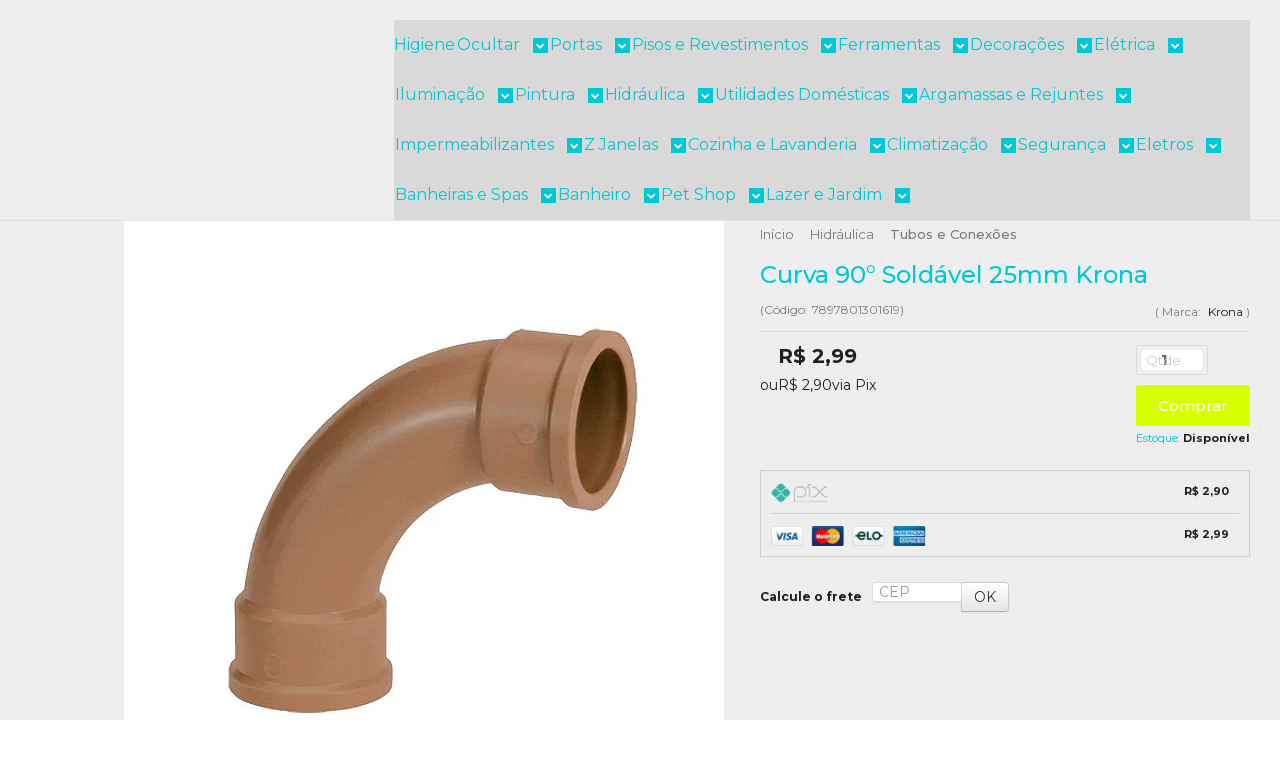

--- FILE ---
content_type: text/html; charset=utf-8
request_url: https://www.bramamateriais.com.br/curva-90-soldavel-25mm-krona
body_size: 44509
content:

<!DOCTYPE html>
<html lang="pt-br">
  <head>
    <meta charset="utf-8">
    <meta content='width=device-width, initial-scale=1.0, maximum-scale=2.0' name='viewport' />
    <title>Curva 90° Soldável 25mm Krona - Brama Casa &amp; Construções</title>
    <meta http-equiv="X-UA-Compatible" content="IE=edge">
    <meta name="generator" content="Loja Integrada" />

    <link rel="dns-prefetch" href="https://cdn.awsli.com.br/">
    <link rel="preconnect" href="https://cdn.awsli.com.br/">
    <link rel="preconnect" href="https://fonts.googleapis.com">
    <link rel="preconnect" href="https://fonts.gstatic.com" crossorigin>

    
  
      <meta property="og:url" content="https://www.bramamateriais.com.br/curva-90-soldavel-25mm-krona" />
      <meta property="og:type" content="website" />
      <meta property="og:site_name" content="Brama Materiais" />
      <meta property="og:locale" content="pt_BR" />
    
  <!-- Metadata para o facebook -->
  <meta property="og:type" content="website" />
  <meta property="og:title" content="Curva 90° Soldável 25mm Krona" />
  <meta property="og:image" content="https://cdn.awsli.com.br/800x800/2541/2541980/produto/231377695/curva-90-soldavel-25mm-krona-e0cb4809-vkxkl4k8bl.jpg" />
  <meta name="twitter:card" content="product" />
  
  <meta name="twitter:domain" content="www.bramamateriais.com.br" />
  <meta name="twitter:url" content="https://www.bramamateriais.com.br/curva-90-soldavel-25mm-krona?utm_source=twitter&utm_medium=twitter&utm_campaign=twitter" />
  <meta name="twitter:title" content="Curva 90° Soldável 25mm Krona" />
  <meta name="twitter:description" content="Compre a linha soldável da Krona no Brama.
A melhor loja de material de construção de Cajamar e região." />
  <meta name="twitter:image" content="https://cdn.awsli.com.br/300x300/2541/2541980/produto/231377695/curva-90-soldavel-25mm-krona-e0cb4809-vkxkl4k8bl.jpg" />
  <meta name="twitter:label1" content="Código" />
  <meta name="twitter:data1" content="7897801301619" />
  <meta name="twitter:label2" content="Disponibilidade" />
  <meta name="twitter:data2" content="Disponível" />


    
  
    <script>
      setTimeout(function() {
        if (typeof removePageLoading === 'function') {
          removePageLoading();
        };
      }, 7000);
    </script>
  



    

  

    <link rel="canonical" href="https://www.bramamateriais.com.br/curva-90-soldavel-25mm-krona" />
  



  <meta name="description" content="Compre a linha soldável da Krona no Brama.
A melhor loja de material de construção de Cajamar e região." />
  <meta property="og:description" content="Compre a linha soldável da Krona no Brama.
A melhor loja de material de construção de Cajamar e região." />







  <meta name="robots" content="index, follow" />



    
      
        <link rel="shortcut icon" href="https://cdn.awsli.com.br/2541/2541980/favicon/design_sem_nome_-_2023-02-25t110747-600-removebg-preview-nlexhf.png" />
      
      <link rel="icon" href="https://cdn.awsli.com.br/2541/2541980/favicon/design_sem_nome_-_2023-02-25t110747-600-removebg-preview-nlexhf.png" sizes="192x192">
    
    
      <meta name="theme-color" content="#0E248C">
    

    
      <link rel="stylesheet" href="https://cdn.awsli.com.br/production/static/loja/estrutura/v1/css/all.min.css?v=eaac3f3" type="text/css">
    
    <!--[if lte IE 8]><link rel="stylesheet" href="https://cdn.awsli.com.br/production/static/loja/estrutura/v1/css/ie-fix.min.css" type="text/css"><![endif]-->
    <!--[if lte IE 9]><style type="text/css">.lateral-fulbanner { position: relative; }</style><![endif]-->

    
      <link rel="stylesheet" href="https://cdn.awsli.com.br/production/static/loja/estrutura/v1/css/tema-escuro.min.css?v=eaac3f3" type="text/css">
    

    
    
      <link href="https://fonts.googleapis.com/css2?family=Open%20Sans:wght@300;400;600;700&display=swap" rel="stylesheet">
    

    
      <link rel="stylesheet" href="https://cdn.awsli.com.br/production/static/loja/estrutura/v1/css/bootstrap-responsive.css?v=eaac3f3" type="text/css">
      <link rel="stylesheet" href="https://cdn.awsli.com.br/production/static/loja/estrutura/v1/css/style-responsive.css?v=eaac3f3">
    

    <link rel="stylesheet" href="/tema.css?v=20250916-124621">

    

    <script type="text/javascript">
      var LOJA_ID = 2541980;
      var MEDIA_URL = "https://cdn.awsli.com.br/";
      var API_URL_PUBLIC = 'https://api.awsli.com.br/';
      
        var CARRINHO_PRODS = [];
      
      var ENVIO_ESCOLHIDO = 0;
      var ENVIO_ESCOLHIDO_CODE = 0;
      var CONTRATO_INTERNACIONAL = false;
      var CONTRATO_BRAZIL = !CONTRATO_INTERNACIONAL;
      var IS_STORE_ASYNC = true;
      var IS_CLIENTE_ANONIMO = false;
    </script>

    

    <!-- Editor Visual -->
    

    <script>
      

      const isPreview = JSON.parse(sessionStorage.getItem('preview', true));
      if (isPreview) {
        const url = location.href
        location.search === '' && url + (location.search = '?preview=None')
      }
    </script>

    
      <script src="https://cdn.awsli.com.br/production/static/loja/estrutura/v1/js/all.min.js?v=eaac3f3"></script>
    
    <!-- HTML5 shim and Respond.js IE8 support of HTML5 elements and media queries -->
    <!--[if lt IE 9]>
      <script src="https://oss.maxcdn.com/html5shiv/3.7.2/html5shiv.min.js"></script>
      <script src="https://oss.maxcdn.com/respond/1.4.2/respond.min.js"></script>
    <![endif]-->

    <link rel="stylesheet" href="https://cdn.awsli.com.br/production/static/loja/estrutura/v1/css/slick.min.css" type="text/css">
    <script src="https://cdn.awsli.com.br/production/static/loja/estrutura/v1/js/slick.min.js?v=eaac3f3"></script>
    <link rel="stylesheet" href="https://cdn.awsli.com.br/production/static/css/jquery.fancybox.min.css" type="text/css" />
    <script src="https://cdn.awsli.com.br/production/static/js/jquery/jquery.fancybox.pack.min.js"></script>

    
    

  
  <link rel="stylesheet" href="https://cdn.awsli.com.br/production/static/loja/estrutura/v1/css/imagezoom.min.css" type="text/css">
  <script src="https://cdn.awsli.com.br/production/static/loja/estrutura/v1/js/jquery.imagezoom.min.js"></script>

  <script type="text/javascript">
    var PRODUTO_ID = '231377695';
    var URL_PRODUTO_FRETE_CALCULAR = 'https://www.bramamateriais.com.br/carrinho/frete';
    var variacoes = undefined;
    var grades = undefined;
    var imagem_grande = "https://cdn.awsli.com.br/2500x2500/2541/2541980/produto/231377695/curva-90-soldavel-25mm-krona-e0cb4809-vkxkl4k8bl.jpg";
    var produto_grades_imagens = {};
    var produto_preco_sob_consulta = false;
    var produto_preco = 2.99;
  </script>
  <script type="text/javascript" src="https://cdn.awsli.com.br/production/static/loja/estrutura/v1/js/produto.min.js?v=eaac3f3"></script>
  <script type="text/javascript" src="https://cdn.awsli.com.br/production/static/loja/estrutura/v1/js/eventos-pixel-produto.min.js?v=eaac3f3"></script>


    
      
        <!-- Global site tag (gtag.js) - Google Analytics -->
<script async src="https://www.googletagmanager.com/gtag/js?l=LIgtagDataLayer&id=G-KQ78JSXRGP"></script>
<script>
  window.LIgtagDataLayer = window.LIgtagDataLayer || [];
  function LIgtag(){LIgtagDataLayer.push(arguments);}
  LIgtag('js', new Date());

  LIgtag('set', {
    'currency': 'BRL',
    'country': 'BR'
  });
  LIgtag('config', 'G-KQ78JSXRGP');
  LIgtag('config', 'AW-11232235748');

  if(window.performance) {
    var timeSincePageLoad = Math.round(performance.now());
    LIgtag('event', 'timing_complete', {
      'name': 'load',
      'time': timeSincePageLoad
    });
  }

  $(document).on('li_view_home', function(_, eventID) {
    LIgtag('event', 'view_home');
  });

  $(document).on('li_select_product', function(_, eventID, data) {
    LIgtag('event', 'select_item', data);
  });

  $(document).on('li_start_contact', function(_, eventID, value) {
    LIgtag('event', 'start_contact', {
      value
    });
  });

  $(document).on('li_view_catalog', function(_, eventID) {
    LIgtag('event', 'view_catalog');
  });

  $(document).on('li_search', function(_, eventID, search_term) {
    LIgtag('event', 'search', {
      search_term
    });
  });

  $(document).on('li_filter_products', function(_, eventID, data) {
    LIgtag('event', 'filter_products', data);
  });

  $(document).on('li_sort_products', function(_, eventID, value) {
    LIgtag('event', 'sort_products', {
      value
    });
  });

  $(document).on('li_view_product', function(_, eventID, item) {
    LIgtag('event', 'view_item', {
      items: [item]
    });
  });

  $(document).on('li_select_variation', function(_, eventID, data) {
    LIgtag('event', 'select_variation', data);
  });

  $(document).on('li_calculate_shipping', function(_, eventID, data) {
    LIgtag('event', 'calculate_shipping', {
      zipcode: data.zipcode
    });
  });

  $(document).on('li_view_cart', function(_, eventID, data) {
    LIgtag('event', 'view_cart', data);
  });

  $(document).on('li_add_to_cart', function(_, eventID, data) {
    LIgtag('event', 'add_to_cart', {
      items: data.items
    });
  });

  $(document).on('li_apply_coupon', function(_, eventID, value) {
    LIgtag('event', 'apply_coupon', {
      value
    });
  });

  $(document).on('li_change_quantity', function(_, eventID, item) {
    LIgtag('event', 'change_quantity', {
      items: [item]
    });
  });

  $(document).on('li_remove_from_cart', function(_, eventID, item) {
    LIgtag('event', 'remove_from_cart', {
      items: [item]
    });
  });

  $(document).on('li_return_home', function(_, eventID) {
    LIgtag('event', 'return_home');
  });

  $(document).on('li_view_checkout', function(_, eventID, data) {
    LIgtag('event', 'begin_checkout', data);
  });

  $(document).on('li_login', function(_, eventID) {
    LIgtag('event', 'login');
  });

  $(document).on('li_change_address', function(_, eventID, value) {
    LIgtag('event', 'change_address', {
      value
    });
  });

  $(document).on('li_change_shipping', function(_, eventID, data) {
    LIgtag('event', 'add_shipping_info', data);
  });

  $(document).on('li_change_payment', function(_, eventID, data) {
    LIgtag('event', 'add_payment_info', data);
  });

  $(document).on('li_start_purchase', function(_, eventID) {
    LIgtag('event', 'start_purchase');
  });

  $(document).on('li_checkout_error', function(_, eventID, value) {
    LIgtag('event', 'checkout_error', {
      value
    });
  });

  $(document).on('li_purchase', function(_, eventID, data) {
    LIgtag('event', 'purchase', data);

    
      LIgtag('event', 'conversion', {
        send_to: 'AW-11232235748/wMIGCJWcpbAYEOSh-esp',
        value: data.value,
        currency: data.currency,
        transaction_id: data.transaction_id
      });
    
  });
</script>
      
        <!-- Facebook Pixel Code -->
<script>
  !function(f,b,e,v,n,t,s)
  {if(f.fbq)return;n=f.fbq=function(){n.callMethod?
  n.callMethod.apply(n,arguments):n.queue.push(arguments)};
  if(!f._fbq)f._fbq=n;n.push=n;n.loaded=!0;n.version='2.0';
  n.queue=[];t=b.createElement(e);t.async=!0;
  t.src=v;s=b.getElementsByTagName(e)[0];
  s.parentNode.insertBefore(t,s)}(window, document,'script',
  'https://connect.facebook.net/en_US/fbevents.js');

  var has_meta_app = true,
    li_fb_user_data = {};

  try {
    var user_session_identifier = $.cookie('li_user_session_identifier');

    if (!user_session_identifier) {
      user_session_identifier = uuidv4();

      $.cookie('li_user_session_identifier', user_session_identifier, {
        path: '/'
      });
    };
  } catch (err) { }
  
  fbq('init', '303534567099843', {
    country: 'br',
    external_id: user_session_identifier,
    ...li_fb_user_data
  }, {
    agent: 'li'
  });
  
  $(document).on('li_view_home', function(_, eventID) {
    fbq('track', 'PageView', {}, { eventID: eventID + '-PV' });
  });
  
  $(document).on('li_view_catalog', function(_, eventID) {
    fbq('track', 'PageView', {}, { eventID: eventID + '-PV' });
  });

  $(document).on('li_search', function(_, eventID, search_term) {
    var body = {
      search_string: search_term
    };

    fbq('track', 'Search', body, { eventID });
  });

  $(document).on('li_view_product', function(_, eventID, item) {
    fbq('track', 'PageView', {}, { eventID: eventID + '-PV' });
  
    var body = {
      content_ids: [item.item_sku],
      content_category: item.item_category,
      content_name: item.item_name,
      content_type: item.item_type,
      currency: 'BRL',
      value: item.price
    };

    fbq('track', 'ViewContent', body, { eventID });
  });
  
  $(document).on('li_view_cart', function(_, eventID, data) {
    fbq('track', 'PageView', {}, { eventID: eventID + '-PV' });
  });

  $(document).on('li_add_to_cart', function(_, eventID, data) {
    var value = 0;

    var contents = $.map(data.items, function(item) {
      value += item.price * item.quantity;

      return {
        id: item.item_sku,
        quantity: item.quantity
      };
    });

    var body = {
      contents,
      content_type: 'product',
      currency: 'BRL',
      value
    };

    fbq('track', 'AddToCart', body, { eventID });
  });

  $(document).on('li_view_checkout', function(_, eventID, data) {
    fbq('track', 'PageView', {}, { eventID: eventID + '-PV' });
  
    var contents = $.map(data.items, function(item) {
      return {
        id: item.item_sku,
        quantity: item.quantity
      };
    });

    var body = {
      contents,
      content_type: 'product',
      currency: 'BRL',
      num_items: contents.length,
      value: data.value
    };

    fbq('track', 'InitiateCheckout', body, { eventID });
  });
  
  $(document).on('li_login', function(_, eventID) {
    fbq('track', 'PageView', {}, { eventID: eventID + '-PV' });
  });

  $(document).on('li_purchase', function(_, eventID, data) {
    var contents = $.map(data.items, function(item) {
      return {
        id: item.item_sku,
        quantity: item.quantity
      };
    });

    var body = {
      contents,
      content_type: 'product',
      currency: 'BRL',
      num_items: contents.length,
      value: data.total_value,
      order_id: data.transaction_id
    };

    fbq('track', 'Purchase', body, { eventID });
  });
  
  $(document).on('li_view_page', function(_, eventID) {
    fbq('track', 'PageView', {}, { eventID: eventID + '-PV' });
  });

  $(document).on('li_view_purchase', function(_, eventID) {
    fbq('track', 'PageView', {}, { eventID: eventID + '-PV' });
  });

  $(document).on('li_view_wishlist', function(_, eventID) {
    fbq('track', 'PageView', {}, { eventID: eventID + '-PV' });
  });

  $(document).on('li_view_orders', function(_, eventID) {
    fbq('track', 'PageView', {}, { eventID: eventID + '-PV' });
  });

  $(document).on('li_view_account', function(_, eventID) {
    fbq('track', 'PageView', {}, { eventID: eventID + '-PV' });
  });

  $(document).on('li_view_others', function(_, eventID) {
    fbq('track', 'PageView', {}, { eventID: eventID + '-PV' });
  });
</script>
<noscript>
  <img height="1" width="1" style="display:none" 
       src="https://www.facebook.com/tr?id=303534567099843&ev=PageView&noscript=1"/>
</noscript>
<!-- End Facebook Pixel Code -->
      
        
      
    

    
<script>
  var url = '/_events/api/setEvent';

  var sendMetrics = function(event, user = {}) {
    var unique_identifier = uuidv4();

    try {
      var data = {
        request: {
          id: unique_identifier,
          environment: 'production'
        },
        store: {
          id: 2541980,
          name: 'Brama Materiais',
          test_account: false,
          has_meta_app: window.has_meta_app ?? false,
          li_search: true
        },
        device: {
          is_mobile: /Mobi/.test(window.navigator.userAgent),
          user_agent: window.navigator.userAgent,
          ip: '###device_ip###'
        },
        page: {
          host: window.location.hostname,
          path: window.location.pathname,
          search: window.location.search,
          type: 'product',
          title: document.title,
          referrer: document.referrer
        },
        timestamp: '###server_timestamp###',
        user_timestamp: new Date().toISOString(),
        event,
        origin: 'store'
      };

      if (window.performance) {
        var [timing] = window.performance.getEntriesByType('navigation');

        data['time'] = {
          server_response: Math.round(timing.responseStart - timing.requestStart)
        };
      }

      var _user = {},
          user_email_cookie = $.cookie('user_email'),
          user_data_cookie = $.cookie('LI-UserData');

      if (user_email_cookie) {
        var user_email = decodeURIComponent(user_email_cookie);

        _user['email'] = user_email;
      }

      if (user_data_cookie) {
        var user_data = JSON.parse(user_data_cookie);

        _user['logged'] = user_data.logged;
        _user['id'] = user_data.id ?? undefined;
      }

      $.each(user, function(key, value) {
        _user[key] = value;
      });

      if (!$.isEmptyObject(_user)) {
        data['user'] = _user;
      }

      try {
        var session_identifier = $.cookie('li_session_identifier');

        if (!session_identifier) {
          session_identifier = uuidv4();
        };

        var expiration_date = new Date();

        expiration_date.setTime(expiration_date.getTime() + (30 * 60 * 1000)); // 30 minutos

        $.cookie('li_session_identifier', session_identifier, {
          expires: expiration_date,
          path: '/'
        });

        data['session'] = {
          id: session_identifier
        };
      } catch (err) { }

      try {
        var user_session_identifier = $.cookie('li_user_session_identifier');

        if (!user_session_identifier) {
          user_session_identifier = uuidv4();

          $.cookie('li_user_session_identifier', user_session_identifier, {
            path: '/'
          });
        };

        data['user_session'] = {
          id: user_session_identifier
        };
      } catch (err) { }

      var _cookies = {},
          fbc = $.cookie('_fbc'),
          fbp = $.cookie('_fbp');

      if (fbc) {
        _cookies['fbc'] = fbc;
      }

      if (fbp) {
        _cookies['fbp'] = fbp;
      }

      if (!$.isEmptyObject(_cookies)) {
        data['session']['cookies'] = _cookies;
      }

      try {
        var ab_test_cookie = $.cookie('li_ab_test_running');

        if (ab_test_cookie) {
          var ab_test = JSON.parse(atob(ab_test_cookie));

          if (ab_test.length) {
            data['store']['ab_test'] = ab_test;
          }
        }
      } catch (err) { }

      var _utm = {};

      $.each(sessionStorage, function(key, value) {
        if (key.startsWith('utm_')) {
          var name = key.split('_')[1];

          _utm[name] = value;
        }
      });

      if (!$.isEmptyObject(_utm)) {
        data['session']['utm'] = _utm;
      }

      var controller = new AbortController();

      setTimeout(function() {
        controller.abort();
      }, 5000);

      fetch(url, {
        keepalive: true,
        method: 'POST',
        headers: {
          'Content-Type': 'application/json'
        },
        body: JSON.stringify({ data }),
        signal: controller.signal
      });
    } catch (err) { }

    return unique_identifier;
  }
</script>

    
<script>
  (function() {
    var initABTestHandler = function() {
      try {
        if ($.cookie('li_ab_test_running')) {
          return
        };
        var running_tests = [];

        
        
        
        

        var running_tests_to_cookie = JSON.stringify(running_tests);
        running_tests_to_cookie = btoa(running_tests_to_cookie);
        $.cookie('li_ab_test_running', running_tests_to_cookie, {
          path: '/'
        });

        
        if (running_tests.length > 0) {
          setTimeout(function() {
            $.ajax({
              url: "/conta/status"
            });
          }, 500);
        };

      } catch (err) { }
    }
    setTimeout(initABTestHandler, 500);
  }());
</script>

    
<script>
  $(function() {
    // Clicar em um produto
    $('.listagem-item').click(function() {
      var row, column;

      var $list = $(this).closest('[data-produtos-linha]'),
          index = $(this).closest('li').index();

      if($list.find('.listagem-linha').length === 1) {
        var productsPerRow = $list.data('produtos-linha');

        row = Math.floor(index / productsPerRow) + 1;
        column = (index % productsPerRow) + 1;
      } else {
        row = $(this).closest('.listagem-linha').index() + 1;
        column = index + 1;
      }

      var body = {
        item_id: $(this).attr('data-id'),
        item_sku: $(this).find('.produto-sku').text(),
        item_name: $(this).find('.nome-produto').text().trim(),
        item_row: row,
        item_column: column
      };

      var eventID = sendMetrics({
        type: 'event',
        name: 'select_product',
        data: body
      });

      $(document).trigger('li_select_product', [eventID, body]);
    });

    // Clicar no "Fale Conosco"
    $('#modalContato').on('show', function() {
      var value = 'Fale Conosco';

      var eventID = sendMetrics({
        type: 'event',
        name: 'start_contact',
        data: { text: value }
      });

      $(document).trigger('li_start_contact', [eventID, value]);
    });

    // Clicar no WhatsApp
    $('.li-whatsapp a').click(function() {
      var value = 'WhatsApp';

      var eventID = sendMetrics({
        type: 'event',
        name: 'start_contact',
        data: { text: value }
      });

      $(document).trigger('li_start_contact', [eventID, value]);
    });

    
      // Visualizar o produto
      var body = {
        item_id: '231377695',
        item_sku: '7897801301619',
        item_name: 'Curva 90° Soldável 25mm Krona',
        item_category: 'Tubos e Conexões',
        item_type: 'product',
        
          full_price: 2.99,
          promotional_price: null,
          price: 2.99,
        
        quantity: 1
      };

      var params = new URLSearchParams(window.location.search),
          recommendation_shelf = null,
          recommendation = {};

      if (
        params.has('recomendacao_id') &&
        params.has('email_ref') &&
        params.has('produtos_recomendados')
      ) {
        recommendation['email'] = {
          id: params.get('recomendacao_id'),
          email_id: params.get('email_ref'),
          products: $.map(params.get('produtos_recomendados').split(','), function(value) {
            return parseInt(value)
          })
        };
      }

      if (recommendation_shelf) {
        recommendation['shelf'] = recommendation_shelf;
      }

      if (!$.isEmptyObject(recommendation)) {
        body['recommendation'] = recommendation;
      }

      var eventID = sendMetrics({
        type: 'pageview',
        name: 'view_product',
        data: body
      });

      $(document).trigger('li_view_product', [eventID, body]);

      // Calcular frete
      $('#formCalcularCep').submit(function() {
        $(document).ajaxSuccess(function(event, xhr, settings) {
          try {
            var url = new URL(settings.url);

            if(url.pathname !== '/carrinho/frete') return;

            var data = xhr.responseJSON;

            if(data.error) return;

            var params = url.searchParams;

            var body = {
              zipcode: params.get('cep'),
              deliveries: $.map(data, function(delivery) {
                if(delivery.msgErro) return;

                return {
                  id: delivery.id,
                  name: delivery.name,
                  price: delivery.price,
                  delivery_time: delivery.deliveryTime
                };
              })
            };

            var eventID = sendMetrics({
              type: 'event',
              name: 'calculate_shipping',
              data: body
            });

            $(document).trigger('li_calculate_shipping', [eventID, body]);

            $(document).off('ajaxSuccess');
          } catch(error) {}
        });
      });

      // Visualizar compre junto
      $(document).on('buy_together_ready', function() {
        var $buyTogether = $('.compre-junto');

        var observer = new IntersectionObserver(function(entries) {
          entries.forEach(function(entry) {
            if(entry.isIntersecting) {
              var body = {
                title: $buyTogether.find('.compre-junto__titulo').text(),
                id: $buyTogether.data('id'),
                items: $buyTogether.find('.compre-junto__produto').map(function() {
                  var $product = $(this);

                  return {
                    item_id: $product.attr('data-id'),
                    item_sku: $product.attr('data-code'),
                    item_name: $product.find('.compre-junto__nome').text(),
                    full_price: $product.find('.compre-junto__preco--regular').data('price') || null,
                    promotional_price: $product.find('.compre-junto__preco--promocional').data('price') || null
                  };
                }).get()
              };

              var eventID = sendMetrics({
                type: 'event',
                name: 'view_buy_together',
                data: body
              });

              $(document).trigger('li_view_buy_together', [eventID, body]);

              observer.disconnect();
            }
          });
        }, { threshold: 1.0 });

        observer.observe($buyTogether.get(0));

        $('.compre-junto__atributo--grade').click(function(event) {
          if(!event.originalEvent) return;

          var body = {
            grid_name: $(this).closest('.compre-junto__atributos').data('grid'),
            variation_name: $(this).data('variation')
          };

          var eventID = sendMetrics({
            type: 'event',
            name: 'select_buy_together_variation',
            data: body
          });

          $(document).trigger('li_select_buy_together_variation', [eventID, body]);
        });

        $('.compre-junto__atributo--lista').change(function(event) {
          if(!event.originalEvent) return;

          var $selectedOption = $(this).find('option:selected');

          if(!$selectedOption.is('[value]')) return;

          var body = {
            grid_name: $(this).closest('.compre-junto__atributos').data('grid'),
            variation_name: $selectedOption.text()
          };

          var eventID = sendMetrics({
            type: 'event',
            name: 'select_buy_together_variation',
            data: body
          });

          $(document).trigger('li_select_buy_together_variation', [eventID, body]);
        });
      });

      // Selecionar uma variação
      $('.atributo-item').click(function(event) {
        if(!event.originalEvent) return;

        var body = {
          grid_name: $(this).data('grade-nome'),
          variation_name: $(this).data('variacao-nome')
        };

        var eventID = sendMetrics({
          type: 'event',
          name: 'select_variation',
          data: body
        });

        $(document).trigger('li_select_variation', [eventID, body]);
      });
    
  });
</script>


    
	<!-- lojaintegrada-google-shopping -->
  
      <meta name="google-site-verification" content="Ls7j0AeWiAq0DiR0Gv_4VFdRzHpztexVwndlCmNdGBE" />
  


    
      
        <link href="//cdn.awsli.com.br/temasv2/4451/__theme_custom.css?v=1753453293" rel="stylesheet" type="text/css">
<script src="//cdn.awsli.com.br/temasv2/4451/__theme_custom.js?v=1753453293"></script>
      
    

    
      <link rel="stylesheet" href="/avancado.css?v=20250916-124621" type="text/css" />
    

    

    
  <link rel="manifest" href="/manifest.json" />




  </head>
  <body class="pagina-produto produto-231377695 tema-transparente  ">
    <div id="fb-root"></div>
    
  
    <div id="full-page-loading">
      <div class="conteiner" style="height: 100%;">
        <div class="loading-placeholder-content">
          <div class="loading-placeholder-effect loading-placeholder-header"></div>
          <div class="loading-placeholder-effect loading-placeholder-body"></div>
        </div>
      </div>
      <script>
        var is_full_page_loading = true;
        function removePageLoading() {
          if (is_full_page_loading) {
            try {
              $('#full-page-loading').remove();
            } catch(e) {}
            try {
              var div_loading = document.getElementById('full-page-loading');
              if (div_loading) {
                div_loading.remove();
              };
            } catch(e) {}
            is_full_page_loading = false;
          };
        };
        $(function() {
          setTimeout(function() {
            removePageLoading();
          }, 1);
        });
      </script>
      <style>
        #full-page-loading { position: fixed; z-index: 9999999; margin: auto; top: 0; left: 0; bottom: 0; right: 0; }
        #full-page-loading:before { content: ''; display: block; position: fixed; top: 0; left: 0; width: 100%; height: 100%; background: rgba(255, 255, 255, .98); background: radial-gradient(rgba(255, 255, 255, .99), rgba(255, 255, 255, .98)); }
        .loading-placeholder-content { height: 100%; display: flex; flex-direction: column; position: relative; z-index: 1; }
        .loading-placeholder-effect { background-color: #F9F9F9; border-radius: 5px; width: 100%; animation: pulse-loading 1.5s cubic-bezier(0.4, 0, 0.6, 1) infinite; }
        .loading-placeholder-content .loading-placeholder-body { flex-grow: 1; margin-bottom: 30px; }
        .loading-placeholder-content .loading-placeholder-header { height: 20%; min-height: 100px; max-height: 200px; margin: 30px 0; }
        @keyframes pulse-loading{50%{opacity:.3}}
      </style>
    </div>
  



    
      
        




<div class="barra-inicial fundo-secundario">
  <div class="conteiner">
    <div class="row-fluid">
      <div class="lista-redes span3 hidden-phone">
        
          <ul>
            
              <li>
                <a href="https://facebook.com/bramamateriais.com.br" target="_blank" aria-label="Siga nos no Facebook"><i class="icon-facebook"></i></a>
              </li>
            
            
            
            
              <li>
                <a href="https://youtube.com.br/@bramacasaeconstrucao" target="_blank" aria-label="Siga nos no Youtube"><i class="icon-youtube"></i></a>
              </li>
            
            
              <li>
                <a href="https://instagram.com/bramamateriais" target="_blank" aria-label="Siga nos no Instagram"><i class="icon-instagram"></i></a>
              </li>
            
            
            
          </ul>
        
      </div>
      <div class="canais-contato span9">
        <ul>
          <li class="hidden-phone">
            <a href="#modalContato" data-toggle="modal" data-target="#modalContato">
              <i class="icon-comment"></i>
              Fale Conosco
            </a>
          </li>
          
            <li>
              <span>
                <i class="icon-phone"></i>Telefone: (11) 4448-8755
              </span>
            </li>
          
          
            <li class="tel-whatsapp">
              <span>
                <i class="fa fa-whatsapp"></i>Whatsapp: (11) 4448-8755
              </span>
            </li>
          
          
        </ul>
      </div>
    </div>
  </div>
</div>

      
    

    <div class="conteiner-principal">
      
        
          
<div id="cabecalho">

  <div class="atalhos-mobile visible-phone fundo-secundario borda-principal">
    <ul>

      <li><a href="https://www.bramamateriais.com.br/" class="icon-home"> </a></li>
      
      <li class="fundo-principal"><a href="https://www.bramamateriais.com.br/carrinho/index" class="icon-shopping-cart"> </a></li>
      
      
        <li class="menu-user-logged" style="display: none;"><a href="https://www.bramamateriais.com.br/conta/logout" class="icon-signout menu-user-logout"> </a></li>
      
      
      <li><a href="https://www.bramamateriais.com.br/conta/index" class="icon-user"> </a></li>
      
      <li class="vazia"><span>&nbsp;</span></li>

    </ul>
  </div>

  <div class="conteiner">
    <div class="row-fluid">
      <div class="span3">
        <h2 class="logo cor-secundaria">
          <a href="https://www.bramamateriais.com.br/" title="Brama Materiais">
            
            <img src="https://cdn.awsli.com.br/400x300/2541/2541980/logo/logo-brama-varia-o-o7mj8h7zz2.png" alt="Brama Materiais" />
            
          </a>
        </h2>


      </div>

      <div class="conteudo-topo span9">
        <div class="superior row-fluid hidden-phone">
          <div class="span8">
            
              
                <div class="btn-group menu-user-logged" style="display: none;">
                  <a href="https://www.bramamateriais.com.br/conta/index" class="botao secundario pequeno dropdown-toggle" data-toggle="dropdown">
                    Olá, <span class="menu-user-name"></span>
                    <span class="icon-chevron-down"></span>
                  </a>
                  <ul class="dropdown-menu">
                    <li>
                      <a href="https://www.bramamateriais.com.br/conta/index" title="Minha conta">Minha conta</a>
                    </li>
                    
                      <li>
                        <a href="https://www.bramamateriais.com.br/conta/pedido/listar" title="Minha conta">Meus pedidos</a>
                      </li>
                    
                    <li>
                      <a href="https://www.bramamateriais.com.br/conta/favorito/listar" title="Meus favoritos">Meus favoritos</a>
                    </li>
                    <li>
                      <a href="https://www.bramamateriais.com.br/conta/logout" title="Sair" class="menu-user-logout">Sair</a>
                    </li>
                  </ul>
                </div>
              
              
                <a href="https://www.bramamateriais.com.br/conta/login" class="bem-vindo cor-secundaria menu-user-welcome">
                  Bem-vindo, <span class="cor-principal">identifique-se</span> para fazer pedidos
                </a>
              
            
          </div>
          <div class="span4">
            <ul class="acoes-conta borda-alpha">
              
                <li>
                  <i class="icon-list fundo-principal"></i>
                  <a href="https://www.bramamateriais.com.br/conta/pedido/listar" class="cor-secundaria">Meus Pedidos</a>
                </li>
              
              
                <li>
                  <i class="icon-user fundo-principal"></i>
                  <a href="https://www.bramamateriais.com.br/conta/index" class="cor-secundaria">Minha Conta</a>
                </li>
              
            </ul>
          </div>
        </div>

        <div class="inferior row-fluid ">
          <div class="span8 busca-mobile">
            <a href="javascript:;" class="atalho-menu visible-phone icon-th botao principal"> </a>

            <div class="busca borda-alpha">
              <form id="form-buscar" action="/buscar" method="get">
                <input id="auto-complete" type="text" name="q" placeholder="Digite o que você procura" value="" autocomplete="off" maxlength="255" />
                <button class="botao botao-busca icon-search fundo-secundario" aria-label="Buscar"></button>
              </form>
            </div>

          </div>

          
            <div class="span4 hidden-phone">
              

  <div class="carrinho vazio">
    
      <a href="https://www.bramamateriais.com.br/carrinho/index">
        <i class="icon-shopping-cart fundo-principal"></i>
        <strong class="qtd-carrinho titulo cor-secundaria" style="display: none;">0</strong>
        <span style="display: none;">
          
            <b class="titulo cor-secundaria"><span>Meu Carrinho</span></b>
          
          <span class="cor-secundaria">Produtos adicionados</span>
        </span>
        
          <span class="titulo cor-secundaria vazio-text">Carrinho vazio</span>
        
      </a>
    
    <div class="carrinho-interno-ajax"></div>
  </div>
  
<div class="minicart-placeholder" style="display: none;">
  <div class="carrinho-interno borda-principal">
    <ul>
      <li class="minicart-item-modelo">
        
          <div class="preco-produto com-promocao destaque-parcela ">
            <div>
              <s class="preco-venda">
                R$ --PRODUTO_PRECO_DE--
              </s>
              <strong class="preco-promocional cor-principal">
                R$ --PRODUTO_PRECO_POR--
              </strong>
            </div>
          </div>
        
        <a data-href="--PRODUTO_URL--" class="imagem-produto">
          <img data-src="https://cdn.awsli.com.br/64x64/--PRODUTO_IMAGEM--" alt="--PRODUTO_NOME--" />
        </a>
        <a data-href="--PRODUTO_URL--" class="nome-produto cor-secundaria">
          --PRODUTO_NOME--
        </a>
        <div class="produto-sku hide">--PRODUTO_SKU--</div>
      </li>
    </ul>
    <div class="carrinho-rodape">
      <span class="carrinho-info">
        
          <i>--CARRINHO_QUANTIDADE-- produto no carrinho</i>
        
        
          
            <span class="carrino-total">
              Total: <strong class="titulo cor-principal">R$ --CARRINHO_TOTAL_ITENS--</strong>
            </span>
          
        
      </span>
      <a href="https://www.bramamateriais.com.br/carrinho/index" class="botao principal">
        
          <i class="icon-shopping-cart"></i>Ir para o carrinho
        
      </a>
    </div>
  </div>
</div>



            </div>
          
        </div>

      </div>
    </div>
    


  
    
      
<div class="menu superior">
  <ul class="nivel-um">
    


    

  


    
      <li class="categoria-id-23337732  borda-principal">
        <a href="https://www.bramamateriais.com.br/higiene-23337732" title="Higiene">
          <strong class="titulo cor-secundaria">Higiene</strong>
          
        </a>
        
      </li>
    
      <li class="categoria-id-19326491 com-filho borda-principal">
        <a href="https://www.bramamateriais.com.br/ocultar" title="Ocultar">
          <strong class="titulo cor-secundaria">Ocultar</strong>
          
            <i class="icon-chevron-down fundo-secundario"></i>
          
        </a>
        
          <ul class="nivel-dois borda-alpha">
            

  <li class="categoria-id-23302658 ">
    <a href="https://www.bramamateriais.com.br/incluir-metro" title="Incluir Metro">
      
      Incluir Metro
    </a>
    
  </li>

  <li class="categoria-id-23302656 ">
    <a href="https://www.bramamateriais.com.br/ocultar-cartao" title="Ocultar Cartão">
      
      Ocultar Cartão
    </a>
    
  </li>

  <li class="categoria-id-23301013 ">
    <a href="https://www.bramamateriais.com.br/ofertas" title="Ofertas">
      
      Ofertas
    </a>
    
  </li>


          </ul>
        
      </li>
    
      <li class="categoria-id-23600307 com-filho borda-principal">
        <a href="https://www.bramamateriais.com.br/portas" title="Portas">
          <strong class="titulo cor-secundaria">Portas</strong>
          
            <i class="icon-chevron-down fundo-secundario"></i>
          
        </a>
        
          <ul class="nivel-dois borda-alpha">
            

  <li class="categoria-id-18665292 com-filho">
    <a href="https://www.bramamateriais.com.br/portas-de-aluminio" title="Portas de Alumínio">
      
        <i class="icon-chevron-right fundo-secundario"></i>
      
      Portas de Alumínio
    </a>
    
      <ul class="nivel-tres">
        
          

  <li class="categoria-id-23601241 ">
    <a href="https://www.bramamateriais.com.br/porta-de-abrir" title="Porta de Abrir - Dobradiça">
      
      Porta de Abrir - Dobradiça
    </a>
    
  </li>


        
      </ul>
    
  </li>

  <li class="categoria-id-18665283 ">
    <a href="https://www.bramamateriais.com.br/porta-de-ferro" title="Portas de Ferro">
      
      Portas de Ferro
    </a>
    
  </li>

  <li class="categoria-id-18665293 ">
    <a href="https://www.bramamateriais.com.br/porta-de-madeira" title="Portas de Madeira">
      
      Portas de Madeira
    </a>
    
  </li>


          </ul>
        
      </li>
    
      <li class="categoria-id-19935916 com-filho borda-principal">
        <a href="https://www.bramamateriais.com.br/pisos-e-revestimentos" title="Pisos e Revestimentos">
          <strong class="titulo cor-secundaria">Pisos e Revestimentos</strong>
          
            <i class="icon-chevron-down fundo-secundario"></i>
          
        </a>
        
          <ul class="nivel-dois borda-alpha">
            

  <li class="categoria-id-19936093 com-filho">
    <a href="https://www.bramamateriais.com.br/acabamentos-e-acessorios" title="Acabamentos e Acessórios">
      
        <i class="icon-chevron-right fundo-secundario"></i>
      
      Acabamentos e Acessórios
    </a>
    
      <ul class="nivel-tres">
        
          

  <li class="categoria-id-22309307 ">
    <a href="https://www.bramamateriais.com.br/espacador-22309307" title="Espaçador">
      
      Espaçador
    </a>
    
  </li>


        
      </ul>
    
  </li>

  <li class="categoria-id-19936110 ">
    <a href="https://www.bramamateriais.com.br/faixas-e-filetes" title="Faixas e Filetes">
      
      Faixas e Filetes
    </a>
    
  </li>

  <li class="categoria-id-19936113 ">
    <a href="https://www.bramamateriais.com.br/ladrilhos-hidraulicos" title="Ladrilhos Hidráulicos">
      
      Ladrilhos Hidráulicos
    </a>
    
  </li>

  <li class="categoria-id-19936106 ">
    <a href="https://www.bramamateriais.com.br/mosaicos" title="Mosaicos">
      
      Mosaicos
    </a>
    
  </li>

  <li class="categoria-id-19936112 ">
    <a href="https://www.bramamateriais.com.br/categorias/pastilhas" title="Pastilhas">
      
      Pastilhas
    </a>
    
  </li>

  <li class="categoria-id-19936114 ">
    <a href="https://www.bramamateriais.com.br/pedras-naturais" title="Pedras Naturais">
      
      Pedras Naturais
    </a>
    
  </li>

  <li class="categoria-id-19936092 ">
    <a href="https://www.bramamateriais.com.br/pisos-ceramicos" title="Pisos Cerâmicos">
      
      Pisos Cerâmicos
    </a>
    
  </li>

  <li class="categoria-id-19936102 ">
    <a href="https://www.bramamateriais.com.br/pisos-laminados" title="Pisos Laminados">
      
      Pisos Laminados
    </a>
    
  </li>

  <li class="categoria-id-19936107 ">
    <a href="https://www.bramamateriais.com.br/pisos-para-jardim" title="Pisos para Jardim">
      
      Pisos para Jardim
    </a>
    
  </li>

  <li class="categoria-id-19936105 ">
    <a href="https://www.bramamateriais.com.br/pisos-vinilicos" title="Pisos Vinílicos">
      
      Pisos Vinílicos
    </a>
    
  </li>

  <li class="categoria-id-19936090 ">
    <a href="https://www.bramamateriais.com.br/categoria/porcelanatos" title="Porcelanatos">
      
      Porcelanatos
    </a>
    
  </li>

  <li class="categoria-id-19936111 ">
    <a href="https://www.bramamateriais.com.br/revestimento-para-fachadas-e-area-externa" title="Revestimento para Fachadas e Área Externa">
      
      Revestimento para Fachadas e Área Externa
    </a>
    
  </li>

  <li class="categoria-id-19936091 ">
    <a href="https://www.bramamateriais.com.br/revest.-para-parede" title="Revestimento Para Parede">
      
      Revestimento Para Parede
    </a>
    
  </li>

  <li class="categoria-id-19936097 com-filho">
    <a href="https://www.bramamateriais.com.br/rodapes" title="Rodapés">
      
        <i class="icon-chevron-right fundo-secundario"></i>
      
      Rodapés
    </a>
    
      <ul class="nivel-tres">
        
          

  <li class="categoria-id-19936098 ">
    <a href="https://www.bramamateriais.com.br/rodapes-ceramicos" title="Rodapés Cerâmicos">
      
      Rodapés Cerâmicos
    </a>
    
  </li>

  <li class="categoria-id-19936100 ">
    <a href="https://www.bramamateriais.com.br/rodapes-de-madeira" title="Rodapés de Madeira">
      
      Rodapés de Madeira
    </a>
    
  </li>

  <li class="categoria-id-19936099 ">
    <a href="https://www.bramamateriais.com.br/rodapes-de-plastico" title="Rodapés de Plástico">
      
      Rodapés de Plástico
    </a>
    
  </li>

  <li class="categoria-id-19936101 ">
    <a href="https://www.bramamateriais.com.br/rodateto" title="Rodateto">
      
      Rodateto
    </a>
    
  </li>


        
      </ul>
    
  </li>


          </ul>
        
      </li>
    
      <li class="categoria-id-18658880 com-filho borda-principal">
        <a href="https://www.bramamateriais.com.br/ferramentas" title="Ferramentas">
          <strong class="titulo cor-secundaria">Ferramentas</strong>
          
            <i class="icon-chevron-down fundo-secundario"></i>
          
        </a>
        
          <ul class="nivel-dois borda-alpha">
            

  <li class="categoria-id-18835454 com-filho">
    <a href="https://www.bramamateriais.com.br/acessorios-para-ferramentas" title="Acessórios para Ferramentas">
      
        <i class="icon-chevron-right fundo-secundario"></i>
      
      Acessórios para Ferramentas
    </a>
    
      <ul class="nivel-tres">
        
          

  <li class="categoria-id-18835487 com-filho">
    <a href="https://www.bramamateriais.com.br/bateria-e-carregadores" title="Baterias e Carregadores">
      
        <i class="icon-chevron-right fundo-secundario"></i>
      
      Baterias e Carregadores
    </a>
    
      <ul class="nivel-tres">
        
          

  <li class="categoria-id-18659707 ">
    <a href="https://www.bramamateriais.com.br/baterias" title="Baterias">
      
      Baterias
    </a>
    
  </li>


        
      </ul>
    
  </li>

  <li class="categoria-id-18835519 com-filho">
    <a href="https://www.bramamateriais.com.br/brocas" title="Brocas">
      
        <i class="icon-chevron-right fundo-secundario"></i>
      
      Brocas
    </a>
    
      <ul class="nivel-tres">
        
          

  <li class="categoria-id-18659717 ">
    <a href="https://www.bramamateriais.com.br/aco-rapido" title="Aço Rápido">
      
      Aço Rápido
    </a>
    
  </li>

  <li class="categoria-id-18659719 ">
    <a href="https://www.bramamateriais.com.br/broca-concreto" title="Broca Concreto">
      
      Broca Concreto
    </a>
    
  </li>

  <li class="categoria-id-18659751 ">
    <a href="https://www.bramamateriais.com.br/broca-widea" title="Broca Widea">
      
      Broca Widea
    </a>
    
  </li>

  <li class="categoria-id-18659754 ">
    <a href="https://www.bramamateriais.com.br/conjunto-de-brocas" title="Conjunto de Brocas">
      
      Conjunto de Brocas
    </a>
    
  </li>


        
      </ul>
    
  </li>

  <li class="categoria-id-18835527 com-filho">
    <a href="https://www.bramamateriais.com.br/caixa-para-ferramentas" title="Caixa para Ferramentas">
      
        <i class="icon-chevron-right fundo-secundario"></i>
      
      Caixa para Ferramentas
    </a>
    
      <ul class="nivel-tres">
        
          

  <li class="categoria-id-18659083 ">
    <a href="https://www.bramamateriais.com.br/bolsa" title="Bolsa">
      
      Bolsa
    </a>
    
  </li>

  <li class="categoria-id-18659080 ">
    <a href="https://www.bramamateriais.com.br/caixa-de-metal" title="Caixa de Metal">
      
      Caixa de Metal
    </a>
    
  </li>

  <li class="categoria-id-18659071 ">
    <a href="https://www.bramamateriais.com.br/caixa-de-plastico" title="Caixa de Plastico">
      
      Caixa de Plastico
    </a>
    
  </li>

  <li class="categoria-id-18659098 ">
    <a href="https://www.bramamateriais.com.br/mala" title="Mala">
      
      Mala
    </a>
    
  </li>


        
      </ul>
    
  </li>

  <li class="categoria-id-18835549 com-filho">
    <a href="https://www.bramamateriais.com.br/discos" title="Discos">
      
        <i class="icon-chevron-right fundo-secundario"></i>
      
      Discos
    </a>
    
      <ul class="nivel-tres">
        
          

  <li class="categoria-id-18659770 ">
    <a href="https://www.bramamateriais.com.br/disco-de-desbaste" title="Disco de Desbaste">
      
      Disco de Desbaste
    </a>
    
  </li>

  <li class="categoria-id-18659780 ">
    <a href="https://www.bramamateriais.com.br/disco-diamantado" title="Disco Diamantado">
      
      Disco Diamantado
    </a>
    
  </li>

  <li class="categoria-id-18659775 ">
    <a href="https://www.bramamateriais.com.br/disco-flap" title="Disco Flap">
      
      Disco Flap
    </a>
    
  </li>

  <li class="categoria-id-18659761 ">
    <a href="https://www.bramamateriais.com.br/discos-de-corte" title="Discos de Corte">
      
      Discos de Corte
    </a>
    
  </li>


        
      </ul>
    
  </li>

  <li class="categoria-id-18835584 ">
    <a href="https://www.bramamateriais.com.br/laminas-para-serras" title="Lâminas para Serras">
      
      Lâminas para Serras
    </a>
    
  </li>

  <li class="categoria-id-18659786 com-filho">
    <a href="https://www.bramamateriais.com.br/lixas" title="Lixas">
      
        <i class="icon-chevron-right fundo-secundario"></i>
      
      Lixas
    </a>
    
      <ul class="nivel-tres">
        
          

  <li class="categoria-id-18659789 ">
    <a href="https://www.bramamateriais.com.br/lixa-dagua" title="Lixa D&#39;Água">
      
      Lixa D&#39;Água
    </a>
    
  </li>

  <li class="categoria-id-18659791 ">
    <a href="https://www.bramamateriais.com.br/lixa-de-ferro" title="Lixa de Ferro">
      
      Lixa de Ferro
    </a>
    
  </li>

  <li class="categoria-id-18659792 ">
    <a href="https://www.bramamateriais.com.br/lixa-de-massa" title="Lixa de Massa">
      
      Lixa de Massa
    </a>
    
  </li>


        
      </ul>
    
  </li>

  <li class="categoria-id-18659796 ">
    <a href="https://www.bramamateriais.com.br/manta-abrasiva" title="Manta Abrasiva">
      
      Manta Abrasiva
    </a>
    
  </li>

  <li class="categoria-id-18659798 ">
    <a href="https://www.bramamateriais.com.br/ponteiro" title="Ponteiro">
      
      Ponteiro
    </a>
    
  </li>

  <li class="categoria-id-18835455 ">
    <a href="https://www.bramamateriais.com.br/serra-copo" title="Serra Copo">
      
      Serra Copo
    </a>
    
  </li>

  <li class="categoria-id-18835622 ">
    <a href="https://www.bramamateriais.com.br/talhadeira" title="Talhadeira">
      
      Talhadeira
    </a>
    
  </li>

  <li class="categoria-id-19499746 ">
    <a href="https://www.bramamateriais.com.br/tripes" title="Tripé">
      
      Tripé
    </a>
    
  </li>


        
      </ul>
    
  </li>

  <li class="categoria-id-18660617 com-filho">
    <a href="https://www.bramamateriais.com.br/equipamentos-de-protecao" title="Equipamentos de Proteção- EPI">
      
        <i class="icon-chevron-right fundo-secundario"></i>
      
      Equipamentos de Proteção- EPI
    </a>
    
      <ul class="nivel-tres">
        
          

  <li class="categoria-id-18660623 ">
    <a href="https://www.bramamateriais.com.br/abafador-de-ruidos" title="Abafador de Ruidos">
      
      Abafador de Ruidos
    </a>
    
  </li>

  <li class="categoria-id-18835536 ">
    <a href="https://www.bramamateriais.com.br/capacetes" title="Capacetes">
      
      Capacetes
    </a>
    
  </li>

  <li class="categoria-id-18660677 com-filho">
    <a href="https://www.bramamateriais.com.br/luvas" title="Luvas">
      
        <i class="icon-chevron-right fundo-secundario"></i>
      
      Luvas
    </a>
    
      <ul class="nivel-tres">
        
          

  <li class="categoria-id-18660684 ">
    <a href="https://www.bramamateriais.com.br/luvas-de-borracha" title="Luvas de Borracha">
      
      Luvas de Borracha
    </a>
    
  </li>

  <li class="categoria-id-18660686 ">
    <a href="https://www.bramamateriais.com.br/luvas-de-malha" title="Luvas de Malha">
      
      Luvas de Malha
    </a>
    
  </li>

  <li class="categoria-id-18660691 ">
    <a href="https://www.bramamateriais.com.br/luvas-de-raspa" title="Luvas de Raspa">
      
      Luvas de Raspa
    </a>
    
  </li>


        
      </ul>
    
  </li>

  <li class="categoria-id-18660672 ">
    <a href="https://www.bramamateriais.com.br/mascara-de-protecao" title="Máscara de Proteção">
      
      Máscara de Proteção
    </a>
    
  </li>

  <li class="categoria-id-18835597 ">
    <a href="https://www.bramamateriais.com.br/oculos-de-protecao" title="Óculos de Proteção">
      
      Óculos de Proteção
    </a>
    
  </li>

  <li class="categoria-id-18660650 ">
    <a href="https://www.bramamateriais.com.br/protetor-auricular" title="Protetor Auricular">
      
      Protetor Auricular
    </a>
    
  </li>

  <li class="categoria-id-18835609 ">
    <a href="https://www.bramamateriais.com.br/protetores" title="Protetores">
      
      Protetores
    </a>
    
  </li>

  <li class="categoria-id-18660655 ">
    <a href="https://www.bramamateriais.com.br/protetor-lombar" title="Protetor Lombar">
      
      Protetor Lombar
    </a>
    
  </li>


        
      </ul>
    
  </li>

  <li class="categoria-id-18835464 com-filho">
    <a href="https://www.bramamateriais.com.br/ferramentas-a-bateria" title="Ferramentas à Bateria">
      
        <i class="icon-chevron-right fundo-secundario"></i>
      
      Ferramentas à Bateria
    </a>
    
      <ul class="nivel-tres">
        
          

  <li class="categoria-id-18835465 com-filho">
    <a href="https://www.bramamateriais.com.br/aparadores-a-bateria" title="Aparadores a Bateria">
      
        <i class="icon-chevron-right fundo-secundario"></i>
      
      Aparadores a Bateria
    </a>
    
      <ul class="nivel-tres">
        
          

  <li class="categoria-id-18660374 ">
    <a href="https://www.bramamateriais.com.br/aparador-cerca-viva-a-bateria" title="Aparador Cerca Viva a Bateria">
      
      Aparador Cerca Viva a Bateria
    </a>
    
  </li>

  <li class="categoria-id-18660369 ">
    <a href="https://www.bramamateriais.com.br/aparador-de-grama-a-bateria" title="Aparador de Grama a Bateria">
      
      Aparador de Grama a Bateria
    </a>
    
  </li>

  <li class="categoria-id-18660384 ">
    <a href="https://www.bramamateriais.com.br/tesoura-de-grama-a-bateria" title="Tesoura de Grama a Bateria">
      
      Tesoura de Grama a Bateria
    </a>
    
  </li>


        
      </ul>
    
  </li>

  <li class="categoria-id-18835558 com-filho">
    <a href="https://www.bramamateriais.com.br/esmerilhadeiras-a-bateria" title="Esmerilhadeiras a Bateria">
      
        <i class="icon-chevron-right fundo-secundario"></i>
      
      Esmerilhadeiras a Bateria
    </a>
    
      <ul class="nivel-tres">
        
          

  <li class="categoria-id-18660347 ">
    <a href="https://www.bramamateriais.com.br/esmerilhadeira-angular-a-bateria" title="Esmerilhadeira Angular a Bateria">
      
      Esmerilhadeira Angular a Bateria
    </a>
    
  </li>

  <li class="categoria-id-18660361 ">
    <a href="https://www.bramamateriais.com.br/esmerilhadeira-reta-a-bateria" title="Esmerilhadeira Reta a Bateria">
      
      Esmerilhadeira Reta a Bateria
    </a>
    
  </li>


        
      </ul>
    
  </li>

  <li class="categoria-id-18835579 com-filho">
    <a href="https://www.bramamateriais.com.br/furadeiras-e-parafusadeiras-a-bateria" title="Furadeiras e Parafusadeiras a Bateria">
      
        <i class="icon-chevron-right fundo-secundario"></i>
      
      Furadeiras e Parafusadeiras a Bateria
    </a>
    
      <ul class="nivel-tres">
        
          

  <li class="categoria-id-18660219 ">
    <a href="https://www.bramamateriais.com.br/furadeira-a-bateria" title="Furadeira a Bateria">
      
      Furadeira a Bateria
    </a>
    
  </li>

  <li class="categoria-id-18660241 ">
    <a href="https://www.bramamateriais.com.br/furadeira-e-parafusadeira-a-bateria-" title="Furadeira e Parafusadeira a Bateria">
      
      Furadeira e Parafusadeira a Bateria
    </a>
    
  </li>

  <li class="categoria-id-18660222 ">
    <a href="https://www.bramamateriais.com.br/parafusadeira-a-bateria" title="Parafusadeira a Bateria">
      
      Parafusadeira a Bateria
    </a>
    
  </li>


        
      </ul>
    
  </li>

  <li class="categoria-id-19499286 ">
    <a href="https://www.bramamateriais.com.br/grampeador-pinador" title="Grampeador Pinador">
      
      Grampeador Pinador
    </a>
    
  </li>

  <li class="categoria-id-18835589 com-filho">
    <a href="https://www.bramamateriais.com.br/marteletes-a-bateria" title="Marteletes a Bateria">
      
        <i class="icon-chevron-right fundo-secundario"></i>
      
      Marteletes a Bateria
    </a>
    
      <ul class="nivel-tres">
        
          

  <li class="categoria-id-18660504 ">
    <a href="https://www.bramamateriais.com.br/martelete-a-bateria" title="Martelete a Bateria">
      
      Martelete a Bateria
    </a>
    
  </li>

  <li class="categoria-id-18660520 ">
    <a href="https://www.bramamateriais.com.br/martelo-demolidor-a-bateria" title="Martelo Demolidor a Bateria">
      
      Martelo Demolidor a Bateria
    </a>
    
  </li>

  <li class="categoria-id-18660525 ">
    <a href="https://www.bramamateriais.com.br/martelo-rompedor-a-bateria" title="Martelo Rompedor a Bateria">
      
      Martelo Rompedor a Bateria
    </a>
    
  </li>


        
      </ul>
    
  </li>

  <li class="categoria-id-18835581 com-filho">
    <a href="https://www.bramamateriais.com.br/serras-a-bateria" title="Serras a Bateria">
      
        <i class="icon-chevron-right fundo-secundario"></i>
      
      Serras a Bateria
    </a>
    
      <ul class="nivel-tres">
        
          

  <li class="categoria-id-18660471 ">
    <a href="https://www.bramamateriais.com.br/serra-circular-a-bateria" title="Serra Circular a Bateria">
      
      Serra Circular a Bateria
    </a>
    
  </li>

  <li class="categoria-id-18660483 ">
    <a href="https://www.bramamateriais.com.br/serra-marmore-a-bateria" title="Serra Mármore a Bateria">
      
      Serra Mármore a Bateria
    </a>
    
  </li>

  <li class="categoria-id-18660487 ">
    <a href="https://www.bramamateriais.com.br/serra-sabre-a-bateria" title="Serra Sabre a Bateria">
      
      Serra Sabre a Bateria
    </a>
    
  </li>

  <li class="categoria-id-18660480 ">
    <a href="https://www.bramamateriais.com.br/serra-tico-tico-a-bateria" title="Serra Tico-Tico a Bateria">
      
      Serra Tico-Tico a Bateria
    </a>
    
  </li>


        
      </ul>
    
  </li>


        
      </ul>
    
  </li>

  <li class="categoria-id-18659954 com-filho">
    <a href="https://www.bramamateriais.com.br/ferramentas-de-medicao" title="Ferramentas de Medição">
      
        <i class="icon-chevron-right fundo-secundario"></i>
      
      Ferramentas de Medição
    </a>
    
      <ul class="nivel-tres">
        
          

  <li class="categoria-id-18659956 ">
    <a href="https://www.bramamateriais.com.br/detector" title="Detector">
      
      Detector
    </a>
    
  </li>

  <li class="categoria-id-18835596 ">
    <a href="https://www.bramamateriais.com.br/niveis" title="Níveis">
      
      Níveis
    </a>
    
  </li>

  <li class="categoria-id-18835627 com-filho">
    <a href="https://www.bramamateriais.com.br/trenas" title="Trenas">
      
        <i class="icon-chevron-right fundo-secundario"></i>
      
      Trenas
    </a>
    
      <ul class="nivel-tres">
        
          

  <li class="categoria-id-18659969 ">
    <a href="https://www.bramamateriais.com.br/trena-a-laser" title="Trena á Laser">
      
      Trena á Laser
    </a>
    
  </li>

  <li class="categoria-id-18659971 ">
    <a href="https://www.bramamateriais.com.br/trena-manual" title="Trena Manual">
      
      Trena Manual
    </a>
    
  </li>


        
      </ul>
    
  </li>


        
      </ul>
    
  </li>

  <li class="categoria-id-18660119 com-filho">
    <a href="https://www.bramamateriais.com.br/ferramentas-de-solda" title="Ferramentas de Solda">
      
        <i class="icon-chevron-right fundo-secundario"></i>
      
      Ferramentas de Solda
    </a>
    
      <ul class="nivel-tres">
        
          

  <li class="categoria-id-18660124 com-filho">
    <a href="https://www.bramamateriais.com.br/acessorios-para-solda" title="Acessórios para Solda">
      
        <i class="icon-chevron-right fundo-secundario"></i>
      
      Acessórios para Solda
    </a>
    
      <ul class="nivel-tres">
        
          

  <li class="categoria-id-18660127 ">
    <a href="https://www.bramamateriais.com.br/eletrodo" title="Eletrodo">
      
      Eletrodo
    </a>
    
  </li>

  <li class="categoria-id-18660143 ">
    <a href="https://www.bramamateriais.com.br/grampo" title="Grampo">
      
      Grampo
    </a>
    
  </li>

  <li class="categoria-id-18660144 ">
    <a href="https://www.bramamateriais.com.br/macarico" title="Maçarico">
      
      Maçarico
    </a>
    
  </li>

  <li class="categoria-id-18660141 ">
    <a href="https://www.bramamateriais.com.br/porta-eletrodo" title="Porta Eletrodo">
      
      Porta Eletrodo
    </a>
    
  </li>


        
      </ul>
    
  </li>

  <li class="categoria-id-18835574 ">
    <a href="https://www.bramamateriais.com.br/inversores-de-solda" title="Inversores de Solda">
      
      Inversores de Solda
    </a>
    
  </li>

  <li class="categoria-id-18660176 ">
    <a href="https://www.bramamateriais.com.br/mascara-de-solda" title="Máscara de Solda">
      
      Máscara de Solda
    </a>
    
  </li>


        
      </ul>
    
  </li>

  <li class="categoria-id-18659819 com-filho">
    <a href="https://www.bramamateriais.com.br/ferramentas-eletricas" title="Ferramentas Elétricas">
      
        <i class="icon-chevron-right fundo-secundario"></i>
      
      Ferramentas Elétricas
    </a>
    
      <ul class="nivel-tres">
        
          

  <li class="categoria-id-18659824 ">
    <a href="https://www.bramamateriais.com.br/chave-de-impacto" title="Chave de Impacto">
      
      Chave de Impacto
    </a>
    
  </li>

  <li class="categoria-id-18835543 ">
    <a href="https://www.bramamateriais.com.br/compressores-de-ar" title="Compressores de Ar">
      
      Compressores de Ar
    </a>
    
  </li>

  <li class="categoria-id-18659825 com-filho">
    <a href="https://www.bramamateriais.com.br/cortadora" title="Cortadora">
      
        <i class="icon-chevron-right fundo-secundario"></i>
      
      Cortadora
    </a>
    
      <ul class="nivel-tres">
        
          

  <li class="categoria-id-18659830 ">
    <a href="https://www.bramamateriais.com.br/cortadora-de-gesso" title="Cortadora de Gesso">
      
      Cortadora de Gesso
    </a>
    
  </li>

  <li class="categoria-id-18659835 ">
    <a href="https://www.bramamateriais.com.br/cortadora-de-metais" title="Cortadora de Metais">
      
      Cortadora de Metais
    </a>
    
  </li>

  <li class="categoria-id-18659833 ">
    <a href="https://www.bramamateriais.com.br/cortadora-de-vidros" title="Cortadora de Vidros">
      
      Cortadora de Vidros
    </a>
    
  </li>


        
      </ul>
    
  </li>

  <li class="categoria-id-18835557 com-filho">
    <a href="https://www.bramamateriais.com.br/esmerilhadeiras" title="Esmerilhadeiras">
      
        <i class="icon-chevron-right fundo-secundario"></i>
      
      Esmerilhadeiras
    </a>
    
      <ul class="nivel-tres">
        
          

  <li class="categoria-id-18659844 ">
    <a href="https://www.bramamateriais.com.br/esmerilhadeira-angular" title="Esmerilhadeira Angular">
      
      Esmerilhadeira Angular
    </a>
    
  </li>

  <li class="categoria-id-18659846 ">
    <a href="https://www.bramamateriais.com.br/esmerilhadeira-reta" title="Esmerilhadeira Reta">
      
      Esmerilhadeira Reta
    </a>
    
  </li>


        
      </ul>
    
  </li>

  <li class="categoria-id-18835567 com-filho">
    <a href="https://www.bramamateriais.com.br/furadeiras-e-parafusadeiras" title="Furadeiras e Parafusadeiras">
      
        <i class="icon-chevron-right fundo-secundario"></i>
      
      Furadeiras e Parafusadeiras
    </a>
    
      <ul class="nivel-tres">
        
          

  <li class="categoria-id-18659861 ">
    <a href="https://www.bramamateriais.com.br/furadeira" title="Furadeira">
      
      Furadeira
    </a>
    
  </li>

  <li class="categoria-id-18659866 ">
    <a href="https://www.bramamateriais.com.br/furadeira-e-parafusadeira" title="Furadeira e Parafusadeira">
      
      Furadeira e Parafusadeira
    </a>
    
  </li>

  <li class="categoria-id-18659865 ">
    <a href="https://www.bramamateriais.com.br/parafusadeira" title="Parafusadeira">
      
      Parafusadeira
    </a>
    
  </li>


        
      </ul>
    
  </li>

  <li class="categoria-id-18835587 com-filho">
    <a href="https://www.bramamateriais.com.br/lixadeira-e-politriz" title="Lixadeira e Politriz">
      
        <i class="icon-chevron-right fundo-secundario"></i>
      
      Lixadeira e Politriz
    </a>
    
      <ul class="nivel-tres">
        
          

  <li class="categoria-id-18659882 ">
    <a href="https://www.bramamateriais.com.br/lixadeira-angular" title="Lixadeira Angular">
      
      Lixadeira Angular
    </a>
    
  </li>

  <li class="categoria-id-18659885 ">
    <a href="https://www.bramamateriais.com.br/lixadeira-orbital" title="Lixadeira Orbital">
      
      Lixadeira Orbital
    </a>
    
  </li>

  <li class="categoria-id-18659887 ">
    <a href="https://www.bramamateriais.com.br/politriz" title="Politriz">
      
      Politriz
    </a>
    
  </li>


        
      </ul>
    
  </li>

  <li class="categoria-id-18835588 ">
    <a href="https://www.bramamateriais.com.br/marteletes" title="Marteletes">
      
      Marteletes
    </a>
    
  </li>

  <li class="categoria-id-19499717 ">
    <a href="https://www.bramamateriais.com.br/martelo-demolidor" title="Martelo Demolidor">
      
      Martelo Demolidor
    </a>
    
  </li>

  <li class="categoria-id-18835590 ">
    <a href="https://www.bramamateriais.com.br/martelo-rompedor" title="Martelo Rompedor">
      
      Martelo Rompedor
    </a>
    
  </li>

  <li class="categoria-id-18835604 ">
    <a href="https://www.bramamateriais.com.br/plainas" title="Plainas">
      
      Plainas
    </a>
    
  </li>

  <li class="categoria-id-18659910 com-filho">
    <a href="https://www.bramamateriais.com.br/serras" title="Serras">
      
        <i class="icon-chevron-right fundo-secundario"></i>
      
      Serras
    </a>
    
      <ul class="nivel-tres">
        
          

  <li class="categoria-id-18659911 ">
    <a href="https://www.bramamateriais.com.br/serra-circular" title="Serra Circular">
      
      Serra Circular
    </a>
    
  </li>

  <li class="categoria-id-19533297 ">
    <a href="https://www.bramamateriais.com.br/serra-de-esquadrias" title="Serra de Esquadrias">
      
      Serra de Esquadrias
    </a>
    
  </li>

  <li class="categoria-id-18659942 ">
    <a href="https://www.bramamateriais.com.br/serra-fita" title="Serra Fita">
      
      Serra Fita
    </a>
    
  </li>

  <li class="categoria-id-18659914 ">
    <a href="https://www.bramamateriais.com.br/serra-marmore" title="Serra Mármore">
      
      Serra Mármore
    </a>
    
  </li>

  <li class="categoria-id-19533292 ">
    <a href="https://www.bramamateriais.com.br/serra-policorte" title="serra policorte">
      
      serra policorte
    </a>
    
  </li>

  <li class="categoria-id-18659944 ">
    <a href="https://www.bramamateriais.com.br/serra-sebre" title="Serra Sebre">
      
      Serra Sebre
    </a>
    
  </li>

  <li class="categoria-id-18659946 ">
    <a href="https://www.bramamateriais.com.br/serra-tico-tico" title="Serra Tico-Tico">
      
      Serra Tico-Tico
    </a>
    
  </li>


        
      </ul>
    
  </li>

  <li class="categoria-id-18835618 ">
    <a href="https://www.bramamateriais.com.br/sopradores" title="Sopradores">
      
      Sopradores
    </a>
    
  </li>

  <li class="categoria-id-18835631 ">
    <a href="https://www.bramamateriais.com.br/tupias" title="Tupias">
      
      Tupias
    </a>
    
  </li>


        
      </ul>
    
  </li>

  <li class="categoria-id-18835462 com-filho">
    <a href="https://www.bramamateriais.com.br/ferramentas-jardim" title="Ferramentas Jardim">
      
        <i class="icon-chevron-right fundo-secundario"></i>
      
      Ferramentas Jardim
    </a>
    
      <ul class="nivel-tres">
        
          

  <li class="categoria-id-18835463 com-filho">
    <a href="https://www.bramamateriais.com.br/cortadores-e-aparadores" title="Cortadores e Aparadores">
      
        <i class="icon-chevron-right fundo-secundario"></i>
      
      Cortadores e Aparadores
    </a>
    
      <ul class="nivel-tres">
        
          

  <li class="categoria-id-18660536 ">
    <a href="https://www.bramamateriais.com.br/aparador-de-grama" title="Aparador de Grama">
      
      Aparador de Grama
    </a>
    
  </li>

  <li class="categoria-id-18660538 ">
    <a href="https://www.bramamateriais.com.br/cortador-de-grama" title="Cortador de Grama">
      
      Cortador de Grama
    </a>
    
  </li>

  <li class="categoria-id-18660540 ">
    <a href="https://www.bramamateriais.com.br/motoserra" title="Motoserra">
      
      Motoserra
    </a>
    
  </li>

  <li class="categoria-id-18660547 ">
    <a href="https://www.bramamateriais.com.br/rocadeira" title="Roçadeira">
      
      Roçadeira
    </a>
    
  </li>


        
      </ul>
    
  </li>

  <li class="categoria-id-18835582 ">
    <a href="https://www.bramamateriais.com.br/soprador-de-folhas" title="Soprador de Folhas">
      
      Soprador de Folhas
    </a>
    
  </li>

  <li class="categoria-id-18835623 com-filho">
    <a href="https://www.bramamateriais.com.br/tesouras-e-podadores" title="Tesouras e Podadores">
      
        <i class="icon-chevron-right fundo-secundario"></i>
      
      Tesouras e Podadores
    </a>
    
      <ul class="nivel-tres">
        
          

  <li class="categoria-id-18660594 ">
    <a href="https://www.bramamateriais.com.br/canivete" title="Canivete">
      
      Canivete
    </a>
    
  </li>

  <li class="categoria-id-18660599 ">
    <a href="https://www.bramamateriais.com.br/facao" title="Facão">
      
      Facão
    </a>
    
  </li>

  <li class="categoria-id-18660601 ">
    <a href="https://www.bramamateriais.com.br/foice" title="Foice">
      
      Foice
    </a>
    
  </li>

  <li class="categoria-id-18660604 ">
    <a href="https://www.bramamateriais.com.br/serrote-para-poda" title="Serrote para Poda">
      
      Serrote para Poda
    </a>
    
  </li>

  <li class="categoria-id-18660613 ">
    <a href="https://www.bramamateriais.com.br/tesourao" title="Tesourão">
      
      Tesourão
    </a>
    
  </li>

  <li class="categoria-id-18660609 ">
    <a href="https://www.bramamateriais.com.br/tesouras" title="Tesouras">
      
      Tesouras
    </a>
    
  </li>


        
      </ul>
    
  </li>


        
      </ul>
    
  </li>

  <li class="categoria-id-18659979 com-filho">
    <a href="https://www.bramamateriais.com.br/ferramentas-manuais" title="Ferramentas Manuais">
      
        <i class="icon-chevron-right fundo-secundario"></i>
      
      Ferramentas Manuais
    </a>
    
      <ul class="nivel-tres">
        
          

  <li class="categoria-id-18660024 com-filho">
    <a href="https://www.bramamateriais.com.br/alicates" title="Alicates">
      
        <i class="icon-chevron-right fundo-secundario"></i>
      
      Alicates
    </a>
    
      <ul class="nivel-tres">
        
          

  <li class="categoria-id-18660029 ">
    <a href="https://www.bramamateriais.com.br/alicate-de-corte" title="Alicate de Corte">
      
      Alicate de Corte
    </a>
    
  </li>

  <li class="categoria-id-18660032 ">
    <a href="https://www.bramamateriais.com.br/alicate-de-pressao" title="Alicate de Pressão">
      
      Alicate de Pressão
    </a>
    
  </li>

  <li class="categoria-id-18660048 ">
    <a href="https://www.bramamateriais.com.br/alicate-de-rebitar" title="Alicate de Rebitar">
      
      Alicate de Rebitar
    </a>
    
  </li>

  <li class="categoria-id-18660053 ">
    <a href="https://www.bramamateriais.com.br/alicate-descascador-de-fios" title="Alicate Descascador de Fios">
      
      Alicate Descascador de Fios
    </a>
    
  </li>

  <li class="categoria-id-18660057 ">
    <a href="https://www.bramamateriais.com.br/alicate-universal" title="Alicate Universal">
      
      Alicate Universal
    </a>
    
  </li>


        
      </ul>
    
  </li>

  <li class="categoria-id-18660060 com-filho">
    <a href="https://www.bramamateriais.com.br/chaves" title="Chaves">
      
        <i class="icon-chevron-right fundo-secundario"></i>
      
      Chaves
    </a>
    
      <ul class="nivel-tres">
        
          

  <li class="categoria-id-18660062 ">
    <a href="https://www.bramamateriais.com.br/chave-biela" title="Chave Biela">
      
      Chave Biela
    </a>
    
  </li>

  <li class="categoria-id-18660069 ">
    <a href="https://www.bramamateriais.com.br/chave-canhao" title="Chave Canhão">
      
      Chave Canhão
    </a>
    
  </li>

  <li class="categoria-id-18660064 ">
    <a href="https://www.bramamateriais.com.br/chave-catraca" title="Chave Catraca">
      
      Chave Catraca
    </a>
    
  </li>

  <li class="categoria-id-18660071 ">
    <a href="https://www.bramamateriais.com.br/chave-combinada" title="Chave Combinada">
      
      Chave Combinada
    </a>
    
  </li>

  <li class="categoria-id-18660072 ">
    <a href="https://www.bramamateriais.com.br/chave-de-fenda" title="Chave de Fenda">
      
      Chave de Fenda
    </a>
    
  </li>

  <li class="categoria-id-18660075 ">
    <a href="https://www.bramamateriais.com.br/chave-meia-lua" title="Chave Meia Lua">
      
      Chave Meia Lua
    </a>
    
  </li>

  <li class="categoria-id-18660077 ">
    <a href="https://www.bramamateriais.com.br/chave-phillips" title="Chave Phillips">
      
      Chave Phillips
    </a>
    
  </li>

  <li class="categoria-id-18660078 ">
    <a href="https://www.bramamateriais.com.br/conjunto-de-chaves" title="Conjunto de Chaves">
      
      Conjunto de Chaves
    </a>
    
  </li>


        
      </ul>
    
  </li>

  <li class="categoria-id-22874190 ">
    <a href="https://www.bramamateriais.com.br/cintas-de-amarracao-22874190" title="Cintas de Amarração">
      
      Cintas de Amarração
    </a>
    
  </li>

  <li class="categoria-id-18835560 ">
    <a href="https://www.bramamateriais.com.br/estiletes-e-laminas" title="Estiletes e Lâminas">
      
      Estiletes e Lâminas
    </a>
    
  </li>

  <li class="categoria-id-18660094 com-filho">
    <a href="https://www.bramamateriais.com.br/martelos" title="Martelos">
      
        <i class="icon-chevron-right fundo-secundario"></i>
      
      Martelos
    </a>
    
      <ul class="nivel-tres">
        
          

  <li class="categoria-id-18660104 ">
    <a href="https://www.bramamateriais.com.br/martelo-de-borracha" title="Martelo de Borracha">
      
      Martelo de Borracha
    </a>
    
  </li>

  <li class="categoria-id-18660108 ">
    <a href="https://www.bramamateriais.com.br/martelo-de-unha" title="Martelo de Unha">
      
      Martelo de Unha
    </a>
    
  </li>


        
      </ul>
    
  </li>

  <li class="categoria-id-18660111 com-filho">
    <a href="https://www.bramamateriais.com.br/serras-manuais" title="Serras Manuais">
      
        <i class="icon-chevron-right fundo-secundario"></i>
      
      Serras Manuais
    </a>
    
      <ul class="nivel-tres">
        
          

  <li class="categoria-id-18660112 ">
    <a href="https://www.bramamateriais.com.br/arco-de-serra" title="Arco de Serra">
      
      Arco de Serra
    </a>
    
  </li>

  <li class="categoria-id-18660114 ">
    <a href="https://www.bramamateriais.com.br/serra-manual" title="Serra Manual">
      
      Serra Manual
    </a>
    
  </li>


        
      </ul>
    
  </li>

  <li class="categoria-id-18835617 ">
    <a href="https://www.bramamateriais.com.br/serrotes" title="Serrotes">
      
      Serrotes
    </a>
    
  </li>


        
      </ul>
    
  </li>

  <li class="categoria-id-18660178 com-filho">
    <a href="https://www.bramamateriais.com.br/ferramentas-para-construcao" title="Ferramentas para Construção">
      
        <i class="icon-chevron-right fundo-secundario"></i>
      
      Ferramentas para Construção
    </a>
    
      <ul class="nivel-tres">
        
          

  <li class="categoria-id-18835492 ">
    <a href="https://www.bramamateriais.com.br/betoneiras" title="Betoneiras">
      
      Betoneiras
    </a>
    
  </li>

  <li class="categoria-id-18660186 ">
    <a href="https://www.bramamateriais.com.br/carrinho-de-mao" title="Carrinho de Mão">
      
      Carrinho de Mão
    </a>
    
  </li>

  <li class="categoria-id-18660189 ">
    <a href="https://www.bramamateriais.com.br/colher-de-pedreiro" title="Colher de Pedreiro">
      
      Colher de Pedreiro
    </a>
    
  </li>

  <li class="categoria-id-18835547 ">
    <a href="https://www.bramamateriais.com.br/cortadores-de-piso" title="Cortadores de Piso">
      
      Cortadores de Piso
    </a>
    
  </li>

  <li class="categoria-id-18835548 ">
    <a href="https://www.bramamateriais.com.br/desempenadeiras" title="Desempenadeiras">
      
      Desempenadeiras
    </a>
    
  </li>

  <li class="categoria-id-18660202 ">
    <a href="https://www.bramamateriais.com.br/giz-de-linha" title="Giz de Linha">
      
      Giz de Linha
    </a>
    
  </li>

  <li class="categoria-id-18660204 ">
    <a href="https://www.bramamateriais.com.br/lonas" title="Lonas">
      
      Lonas
    </a>
    
  </li>

  <li class="categoria-id-23257553 ">
    <a href="https://www.bramamateriais.com.br/maquina-de-pintura-23257553" title="Máquina de Pintura">
      
      Máquina de Pintura
    </a>
    
  </li>

  <li class="categoria-id-18660200 ">
    <a href="https://www.bramamateriais.com.br/marretas" title="Marretas">
      
      Marretas
    </a>
    
  </li>

  <li class="categoria-id-18660183 ">
    <a href="https://www.bramamateriais.com.br/misturador-de-argamassa" title="Misturador de Argamassa">
      
      Misturador de Argamassa
    </a>
    
  </li>

  <li class="categoria-id-18660187 ">
    <a href="https://www.bramamateriais.com.br/pas-e-enxadas" title="Pás e Enxadas">
      
      Pás e Enxadas
    </a>
    
  </li>

  <li class="categoria-id-18835610 ">
    <a href="https://www.bramamateriais.com.br/prumos" title="Prumos">
      
      Prumos
    </a>
    
  </li>


        
      </ul>
    
  </li>

  <li class="categoria-id-23260824 ">
    <a href="https://www.bramamateriais.com.br/gerador-23260824" title="Gerador">
      
      Gerador
    </a>
    
  </li>

  <li class="categoria-id-19533197 ">
    <a href="https://www.bramamateriais.com.br/lanternas" title="Lanternas">
      
      Lanternas
    </a>
    
  </li>

  <li class="categoria-id-19533381 ">
    <a href="https://www.bramamateriais.com.br/micro-retifica" title="Micro Retifica">
      
      Micro Retifica
    </a>
    
  </li>


          </ul>
        
      </li>
    
      <li class="categoria-id-18662831 com-filho borda-principal">
        <a href="https://www.bramamateriais.com.br/decoracao" title="Decorações">
          <strong class="titulo cor-secundaria">Decorações</strong>
          
            <i class="icon-chevron-down fundo-secundario"></i>
          
        </a>
        
          <ul class="nivel-dois borda-alpha">
            

  <li class="categoria-id-18662836 ">
    <a href="https://www.bramamateriais.com.br/acessorios-para-decoracao" title="Acessórios para Decoração">
      
      Acessórios para Decoração
    </a>
    
  </li>

  <li class="categoria-id-19681383 ">
    <a href="https://www.bramamateriais.com.br/espelhos" title="Espelhos">
      
      Espelhos
    </a>
    
  </li>

  <li class="categoria-id-18662848 ">
    <a href="https://www.bramamateriais.com.br/forros" title="Forros">
      
      Forros
    </a>
    
  </li>

  <li class="categoria-id-18662847 ">
    <a href="https://www.bramamateriais.com.br/guarnicao" title="Guarnição">
      
      Guarnição
    </a>
    
  </li>

  <li class="categoria-id-18662838 ">
    <a href="https://www.bramamateriais.com.br/nichos" title="Nichos">
      
      Nichos
    </a>
    
  </li>

  <li class="categoria-id-18662839 ">
    <a href="https://www.bramamateriais.com.br/tapetes" title="Tapetes">
      
      Tapetes
    </a>
    
  </li>

  <li class="categoria-id-18662844 ">
    <a href="https://www.bramamateriais.com.br/vasos" title="Vasos">
      
      Vasos
    </a>
    
  </li>


          </ul>
        
      </li>
    
      <li class="categoria-id-18835450 com-filho borda-principal">
        <a href="https://www.bramamateriais.com.br/eletrica" title="Elétrica">
          <strong class="titulo cor-secundaria">Elétrica</strong>
          
            <i class="icon-chevron-down fundo-secundario"></i>
          
        </a>
        
          <ul class="nivel-dois borda-alpha">
            

  <li class="categoria-id-18835451 com-filho">
    <a href="https://www.bramamateriais.com.br/acessorios-para-eletrica" title="Acessórios para Elétrica">
      
        <i class="icon-chevron-right fundo-secundario"></i>
      
      Acessórios para Elétrica
    </a>
    
      <ul class="nivel-tres">
        
          

  <li class="categoria-id-18835452 ">
    <a href="https://www.bramamateriais.com.br/adaptadores-e-plugs-eletricos" title="Adaptadores e Plugs Elétricos">
      
      Adaptadores e Plugs Elétricos
    </a>
    
  </li>

  <li class="categoria-id-18835461 ">
    <a href="https://www.bramamateriais.com.br/antenas" title="Antenas">
      
      Antenas
    </a>
    
  </li>

  <li class="categoria-id-18835523 ">
    <a href="https://www.bramamateriais.com.br/cabo-para-recarga-de-baterias" title="Cabo para Recarga de Baterias">
      
      Cabo para Recarga de Baterias
    </a>
    
  </li>

  <li class="categoria-id-18835540 ">
    <a href="https://www.bramamateriais.com.br/chave-teste" title="Chave Teste">
      
      Chave Teste
    </a>
    
  </li>

  <li class="categoria-id-18835565 ">
    <a href="https://www.bramamateriais.com.br/fita" title="Fitas">
      
      Fitas
    </a>
    
  </li>

  <li class="categoria-id-18835595 ">
    <a href="https://www.bramamateriais.com.br/multimetros" title="Multímetros">
      
      Multímetros
    </a>
    
  </li>

  <li class="categoria-id-18835598 ">
    <a href="https://www.bramamateriais.com.br/passa-fio" title="Passa Fio">
      
      Passa Fio
    </a>
    
  </li>

  <li class="categoria-id-18835601 ">
    <a href="https://www.bramamateriais.com.br/pilhas" title="Pilhas">
      
      Pilhas
    </a>
    
  </li>

  <li class="categoria-id-18835471 ">
    <a href="https://www.bramamateriais.com.br/transformadores" title="Transformadores">
      
      Transformadores
    </a>
    
  </li>


        
      </ul>
    
  </li>

  <li class="categoria-id-18835550 com-filho">
    <a href="https://www.bramamateriais.com.br/disjuntores" title="Disjuntores">
      
        <i class="icon-chevron-right fundo-secundario"></i>
      
      Disjuntores
    </a>
    
      <ul class="nivel-tres">
        
          

  <li class="categoria-id-22759107 ">
    <a href="https://www.bramamateriais.com.br/disjuntor-bipolar" title="Disjuntor Bipolar">
      
      Disjuntor Bipolar
    </a>
    
  </li>

  <li class="categoria-id-22759112 ">
    <a href="https://www.bramamateriais.com.br/disjuntor-tripolar" title="Disjuntor Tripolar">
      
      Disjuntor Tripolar
    </a>
    
  </li>

  <li class="categoria-id-18835551 ">
    <a href="https://www.bramamateriais.com.br/disjuntor-unipolar" title="Disjuntor Unipolar">
      
      Disjuntor Unipolar
    </a>
    
  </li>

  <li class="categoria-id-18835552 ">
    <a href="https://www.bramamateriais.com.br/dispositivo-dps" title="Dispositivo DPS">
      
      Dispositivo DPS
    </a>
    
  </li>

  <li class="categoria-id-18835573 ">
    <a href="https://www.bramamateriais.com.br/dispositivo-dr" title="Dispositivo DR">
      
      Dispositivo DR
    </a>
    
  </li>


        
      </ul>
    
  </li>

  <li class="categoria-id-23696843 ">
    <a href="https://www.bramamateriais.com.br/eletroduto-conduite" title="ELETRODUTO - CONDUITE">
      
      ELETRODUTO - CONDUITE
    </a>
    
  </li>

  <li class="categoria-id-18835561 ">
    <a href="https://www.bramamateriais.com.br/estensoes-e-filtros-de-linha" title="Extensões e Filtros de Linha">
      
      Extensões e Filtros de Linha
    </a>
    
  </li>

  <li class="categoria-id-18835524 ">
    <a href="https://www.bramamateriais.com.br/fios-e-cabos" title="Fios e Cabos">
      
      Fios e Cabos
    </a>
    
  </li>

  <li class="categoria-id-23260885 ">
    <a href="https://www.bramamateriais.com.br/inversores-de-frequencia-23260885" title="Inversores de Frequência">
      
      Inversores de Frequência
    </a>
    
  </li>

  <li class="categoria-id-18835456 ">
    <a href="https://www.bramamateriais.com.br/plugues-e-adaptadores" title="Plugues e Adaptadores">
      
      Plugues e Adaptadores
    </a>
    
  </li>

  <li class="categoria-id-18835528 com-filho">
    <a href="https://www.bramamateriais.com.br/quadros-e-caixas-eletricas" title="Quadros e Caixas Elétricas">
      
        <i class="icon-chevron-right fundo-secundario"></i>
      
      Quadros e Caixas Elétricas
    </a>
    
      <ul class="nivel-tres">
        
          

  <li class="categoria-id-18835529 ">
    <a href="https://www.bramamateriais.com.br/caixas-e-quadros-de-embutir" title="Caixas e Quadros de Embutir">
      
      Caixas e Quadros de Embutir
    </a>
    
  </li>

  <li class="categoria-id-18835530 ">
    <a href="https://www.bramamateriais.com.br/caixas-e-quadros-de-sobrepor" title="Caixas e Quadros de Sobrepor">
      
      Caixas e Quadros de Sobrepor
    </a>
    
  </li>


        
      </ul>
    
  </li>

  <li class="categoria-id-18835544 ">
    <a href="https://www.bramamateriais.com.br/tomadas-e-interruptores" title="Tomadas e Interruptores">
      
      Tomadas e Interruptores
    </a>
    
  </li>

  <li class="categoria-id-18835555 ">
    <a href="https://www.bramamateriais.com.br/tubos-e-eletrodutos" title="Tubos e Eletrodutos">
      
      Tubos e Eletrodutos
    </a>
    
  </li>


          </ul>
        
      </li>
    
      <li class="categoria-id-18665567 com-filho borda-principal">
        <a href="https://www.bramamateriais.com.br/iluminacao" title="Iluminação">
          <strong class="titulo cor-secundaria">Iluminação</strong>
          
            <i class="icon-chevron-down fundo-secundario"></i>
          
        </a>
        
          <ul class="nivel-dois borda-alpha">
            

  <li class="categoria-id-18665568 com-filho">
    <a href="https://www.bramamateriais.com.br/lampadas" title="Lâmpadas">
      
        <i class="icon-chevron-right fundo-secundario"></i>
      
      Lâmpadas
    </a>
    
      <ul class="nivel-tres">
        
          

  <li class="categoria-id-18665570 ">
    <a href="https://www.bramamateriais.com.br/lampadas-de-led" title="Lâmpadas de Led">
      
      Lâmpadas de Led
    </a>
    
  </li>

  <li class="categoria-id-18665574 ">
    <a href="https://www.bramamateriais.com.br/lampadas-fluorescente" title="Lâmpadas Fluorescente">
      
      Lâmpadas Fluorescente
    </a>
    
  </li>

  <li class="categoria-id-18665572 ">
    <a href="https://www.bramamateriais.com.br/lampadas-tubulares" title="Lâmpadas Tubulares">
      
      Lâmpadas Tubulares
    </a>
    
  </li>


        
      </ul>
    
  </li>

  <li class="categoria-id-18665586 com-filho">
    <a href="https://www.bramamateriais.com.br/luminarias" title="Luminárias">
      
        <i class="icon-chevron-right fundo-secundario"></i>
      
      Luminárias
    </a>
    
      <ul class="nivel-tres">
        
          

  <li class="categoria-id-18665589 ">
    <a href="https://www.bramamateriais.com.br/luminaria-de-emergencia" title="Luminária de Emergência">
      
      Luminária de Emergência
    </a>
    
  </li>

  <li class="categoria-id-18665592 ">
    <a href="https://www.bramamateriais.com.br/luminaria-de-mesa" title="Luminária de Mesa">
      
      Luminária de Mesa
    </a>
    
  </li>

  <li class="categoria-id-18665594 ">
    <a href="https://www.bramamateriais.com.br/luminaria-tartaruga" title="Luminária Tartaruga">
      
      Luminária Tartaruga
    </a>
    
  </li>


        
      </ul>
    
  </li>

  <li class="categoria-id-18665596 com-filho">
    <a href="https://www.bramamateriais.com.br/lustres-e-pendentes" title="Lustres e Pendentes">
      
        <i class="icon-chevron-right fundo-secundario"></i>
      
      Lustres e Pendentes
    </a>
    
      <ul class="nivel-tres">
        
          

  <li class="categoria-id-18665604 ">
    <a href="https://www.bramamateriais.com.br/arandelas" title="Arandelas">
      
      Arandelas
    </a>
    
  </li>

  <li class="categoria-id-18665602 ">
    <a href="https://www.bramamateriais.com.br/lustres" title="Lustres">
      
      Lustres
    </a>
    
  </li>

  <li class="categoria-id-18665599 ">
    <a href="https://www.bramamateriais.com.br/pendentes" title="Pendentes">
      
      Pendentes
    </a>
    
  </li>


        
      </ul>
    
  </li>

  <li class="categoria-id-18665607 com-filho">
    <a href="https://www.bramamateriais.com.br/paineis-de-led" title="Painéis de Led">
      
        <i class="icon-chevron-right fundo-secundario"></i>
      
      Painéis de Led
    </a>
    
      <ul class="nivel-tres">
        
          

  <li class="categoria-id-18665610 ">
    <a href="https://www.bramamateriais.com.br/painel-de-led-de-embutir" title="Painel de Led de Embutir">
      
      Painel de Led de Embutir
    </a>
    
  </li>

  <li class="categoria-id-18665615 ">
    <a href="https://www.bramamateriais.com.br/painel-de-led-de-sobrepor" title="Painel de Led de Sobrepor">
      
      Painel de Led de Sobrepor
    </a>
    
  </li>


        
      </ul>
    
  </li>

  <li class="categoria-id-18665621 ">
    <a href="https://www.bramamateriais.com.br/plafons" title="Plafons">
      
      Plafons
    </a>
    
  </li>

  <li class="categoria-id-18665620 ">
    <a href="https://www.bramamateriais.com.br/refletor-de-led" title="Refletor de Led">
      
      Refletor de Led
    </a>
    
  </li>

  <li class="categoria-id-18665640 ">
    <a href="https://www.bramamateriais.com.br/spots" title="Spots">
      
      Spots
    </a>
    
  </li>


          </ul>
        
      </li>
    
      <li class="categoria-id-18665665 com-filho borda-principal">
        <a href="https://www.bramamateriais.com.br/pintura" title="Pintura">
          <strong class="titulo cor-secundaria">Pintura</strong>
          
            <i class="icon-chevron-down fundo-secundario"></i>
          
        </a>
        
          <ul class="nivel-dois borda-alpha">
            

  <li class="categoria-id-18835563 com-filho">
    <a href="https://www.bramamateriais.com.br/acessorios-para-pintura" title="Acessórios para Pintura">
      
        <i class="icon-chevron-right fundo-secundario"></i>
      
      Acessórios para Pintura
    </a>
    
      <ul class="nivel-tres">
        
          

  <li class="categoria-id-18665673 ">
    <a href="https://www.bramamateriais.com.br/aplicador" title="Aplicador">
      
      Aplicador
    </a>
    
  </li>

  <li class="categoria-id-18665681 ">
    <a href="https://www.bramamateriais.com.br/bandeja" title="Bandeja">
      
      Bandeja
    </a>
    
  </li>

  <li class="categoria-id-18665676 ">
    <a href="https://www.bramamateriais.com.br/bloco-de-espuma" title="Bloco de Espuma">
      
      Bloco de Espuma
    </a>
    
  </li>

  <li class="categoria-id-18665678 ">
    <a href="https://www.bramamateriais.com.br/escova" title="Escova">
      
      Escova
    </a>
    
  </li>

  <li class="categoria-id-18665680 ">
    <a href="https://www.bramamateriais.com.br/espatula" title="Espátula">
      
      Espátula
    </a>
    
  </li>

  <li class="categoria-id-18665688 ">
    <a href="https://www.bramamateriais.com.br/fitas-" title="Fitas">
      
      Fitas
    </a>
    
  </li>

  <li class="categoria-id-18665691 ">
    <a href="https://www.bramamateriais.com.br/kit-de-pintura" title="Kit de Pintura">
      
      Kit de Pintura
    </a>
    
  </li>

  <li class="categoria-id-19419816 ">
    <a href="https://www.bramamateriais.com.br/pinceis" title="Pincéis">
      
      Pincéis
    </a>
    
  </li>

  <li class="categoria-id-19420330 ">
    <a href="https://www.bramamateriais.com.br/rolos-de-espuma" title="Rolos de Espuma">
      
      Rolos de Espuma
    </a>
    
  </li>


        
      </ul>
    
  </li>

  <li class="categoria-id-18665693 com-filho">
    <a href="https://www.bramamateriais.com.br/compressores-e-afins" title="Compressores e Afins">
      
        <i class="icon-chevron-right fundo-secundario"></i>
      
      Compressores e Afins
    </a>
    
      <ul class="nivel-tres">
        
          

  <li class="categoria-id-18665694 ">
    <a href="https://www.bramamateriais.com.br/compressor" title="Compressor">
      
      Compressor
    </a>
    
  </li>

  <li class="categoria-id-18665700 ">
    <a href="https://www.bramamateriais.com.br/kit-acessorios" title="Kit Acessórios">
      
      Kit Acessórios
    </a>
    
  </li>

  <li class="categoria-id-18665696 ">
    <a href="https://www.bramamateriais.com.br/motocompressor" title="Motocompressor">
      
      Motocompressor
    </a>
    
  </li>


        
      </ul>
    
  </li>

  <li class="categoria-id-18665708 com-filho">
    <a href="https://www.bramamateriais.com.br/corantes" title="Corantes">
      
        <i class="icon-chevron-right fundo-secundario"></i>
      
      Corantes
    </a>
    
      <ul class="nivel-tres">
        
          

  <li class="categoria-id-18665713 ">
    <a href="https://www.bramamateriais.com.br/corante-em-po" title="Corante em Pó">
      
      Corante em Pó
    </a>
    
  </li>

  <li class="categoria-id-18665715 ">
    <a href="https://www.bramamateriais.com.br/corante-liquido" title="Corante Líquido">
      
      Corante Líquido
    </a>
    
  </li>


        
      </ul>
    
  </li>

  <li class="categoria-id-18665727 com-filho">
    <a href="https://www.bramamateriais.com.br/massas" title="Massas">
      
        <i class="icon-chevron-right fundo-secundario"></i>
      
      Massas
    </a>
    
      <ul class="nivel-tres">
        
          

  <li class="categoria-id-18665733 ">
    <a href="https://www.bramamateriais.com.br/cimento-queimado" title="Cimento Queimado">
      
      Cimento Queimado
    </a>
    
  </li>

  <li class="categoria-id-18665730 ">
    <a href="https://www.bramamateriais.com.br/massa-acrilica" title="Massa Acrílica">
      
      Massa Acrílica
    </a>
    
  </li>

  <li class="categoria-id-18665732 ">
    <a href="https://www.bramamateriais.com.br/massa-corrida" title="Massa Corrida">
      
      Massa Corrida
    </a>
    
  </li>


        
      </ul>
    
  </li>

  <li class="categoria-id-18665812 ">
    <a href="https://www.bramamateriais.com.br/solventes-e-removedores" title="Solventes e Removedores">
      
      Solventes e Removedores
    </a>
    
  </li>

  <li class="categoria-id-18665735 com-filho">
    <a href="https://www.bramamateriais.com.br/sprays" title="Sprays">
      
        <i class="icon-chevron-right fundo-secundario"></i>
      
      Sprays
    </a>
    
      <ul class="nivel-tres">
        
          

  <li class="categoria-id-18665746 ">
    <a href="https://www.bramamateriais.com.br/spray-alta-temperatura" title="Spray Alta Temperatura">
      
      Spray Alta Temperatura
    </a>
    
  </li>

  <li class="categoria-id-18665750 ">
    <a href="https://www.bramamateriais.com.br/spray-envelopador" title="Spray Envelopador">
      
      Spray Envelopador
    </a>
    
  </li>

  <li class="categoria-id-18665754 ">
    <a href="https://www.bramamateriais.com.br/spray-metalizado" title="Spray Metalizado">
      
      Spray Metalizado
    </a>
    
  </li>

  <li class="categoria-id-18665756 ">
    <a href="https://www.bramamateriais.com.br/spray-multiuso" title="Spray Multiuso">
      
      Spray Multiuso
    </a>
    
  </li>


        
      </ul>
    
  </li>

  <li class="categoria-id-18665760 com-filho">
    <a href="https://www.bramamateriais.com.br/tintas" title="Tintas">
      
        <i class="icon-chevron-right fundo-secundario"></i>
      
      Tintas
    </a>
    
      <ul class="nivel-tres">
        
          

  <li class="categoria-id-18665764 ">
    <a href="https://www.bramamateriais.com.br/tinta-para-exterior" title="Tintas para Exterior">
      
      Tintas para Exterior
    </a>
    
  </li>

  <li class="categoria-id-18665766 ">
    <a href="https://www.bramamateriais.com.br/tintas-para-interior" title="Tintas para Interior">
      
      Tintas para Interior
    </a>
    
  </li>


        
      </ul>
    
  </li>

  <li class="categoria-id-18665769 com-filho">
    <a href="https://www.bramamateriais.com.br/trinchas-e-rolos" title="Trinchas e Rolos">
      
        <i class="icon-chevron-right fundo-secundario"></i>
      
      Trinchas e Rolos
    </a>
    
      <ul class="nivel-tres">
        
          

  <li class="categoria-id-18665782 ">
    <a href="https://www.bramamateriais.com.br/trinchas-e-rolos-para-madeira" title="Trinchas e Rolos para Madeira">
      
      Trinchas e Rolos para Madeira
    </a>
    
  </li>

  <li class="categoria-id-18665785 ">
    <a href="https://www.bramamateriais.com.br/trinchas-e-rolos-para-metais" title="Trinchas e Rolos para Metais">
      
      Trinchas e Rolos para Metais
    </a>
    
  </li>

  <li class="categoria-id-18665790 ">
    <a href="https://www.bramamateriais.com.br/trinchas-e-rolos-para-parede" title="Trinchas e Rolos para Parede">
      
      Trinchas e Rolos para Parede
    </a>
    
  </li>


        
      </ul>
    
  </li>

  <li class="categoria-id-18665797 com-filho">
    <a href="https://www.bramamateriais.com.br/vernizes-e-esmaltes" title="Vernizes e Esmaltes">
      
        <i class="icon-chevron-right fundo-secundario"></i>
      
      Vernizes e Esmaltes
    </a>
    
      <ul class="nivel-tres">
        
          

  <li class="categoria-id-18665802 ">
    <a href="https://www.bramamateriais.com.br/fundo-separador" title="Fundo Separador">
      
      Fundo Separador
    </a>
    
  </li>

  <li class="categoria-id-18665805 ">
    <a href="https://www.bramamateriais.com.br/seladora" title="Seladores e Fundos">
      
      Seladores e Fundos
    </a>
    
  </li>

  <li class="categoria-id-18665811 ">
    <a href="https://www.bramamateriais.com.br/verniz" title="Verniz">
      
      Verniz
    </a>
    
  </li>


        
      </ul>
    
  </li>


          </ul>
        
      </li>
    
      <li class="categoria-id-18665958 com-filho borda-principal">
        <a href="https://www.bramamateriais.com.br/hidraulica" title="Hidráulica">
          <strong class="titulo cor-secundaria">Hidráulica</strong>
          
            <i class="icon-chevron-down fundo-secundario"></i>
          
        </a>
        
          <ul class="nivel-dois borda-alpha">
            

  <li class="categoria-id-18665973 com-filho">
    <a href="https://www.bramamateriais.com.br/acessorios-hidraulica" title="Acessórios Hidráulica">
      
        <i class="icon-chevron-right fundo-secundario"></i>
      
      Acessórios Hidráulica
    </a>
    
      <ul class="nivel-tres">
        
          

  <li class="categoria-id-18665976 ">
    <a href="https://www.bramamateriais.com.br/adesivos1" title="Adesivos">
      
      Adesivos
    </a>
    
  </li>

  <li class="categoria-id-18665979 ">
    <a href="https://www.bramamateriais.com.br/boias-e-complementos" title="Boias e Complementos">
      
      Boias e Complementos
    </a>
    
  </li>

  <li class="categoria-id-18835531 ">
    <a href="https://www.bramamateriais.com.br/caixas-e-rolos" title="Caixas e Ralos">
      
      Caixas e Ralos
    </a>
    
  </li>

  <li class="categoria-id-18835577 com-filho">
    <a href="https://www.bramamateriais.com.br/valvulas-e-registros" title="Válvulas e Registros">
      
        <i class="icon-chevron-right fundo-secundario"></i>
      
      Válvulas e Registros
    </a>
    
      <ul class="nivel-tres">
        
          

  <li class="categoria-id-22809333 ">
    <a href="https://www.bramamateriais.com.br/reparos-22809333" title="Reparos">
      
      Reparos
    </a>
    
  </li>


        
      </ul>
    
  </li>

  <li class="categoria-id-18665978 ">
    <a href="https://www.bramamateriais.com.br/vedacao" title="Vedação">
      
      Vedação
    </a>
    
  </li>


        
      </ul>
    
  </li>

  <li class="categoria-id-18666000 com-filho">
    <a href="https://www.bramamateriais.com.br/bombas-e-pressurizadores" title="Bombas e Pressurizadores">
      
        <i class="icon-chevron-right fundo-secundario"></i>
      
      Bombas e Pressurizadores
    </a>
    
      <ul class="nivel-tres">
        
          

  <li class="categoria-id-18835515 ">
    <a href="https://www.bramamateriais.com.br/bomba-dagua" title="Bomba D&#39;Água">
      
      Bomba D&#39;Água
    </a>
    
  </li>

  <li class="categoria-id-18666005 ">
    <a href="https://www.bramamateriais.com.br/bomba-de-poco" title="Bomba de Poço">
      
      Bomba de Poço
    </a>
    
  </li>

  <li class="categoria-id-18666010 ">
    <a href="https://www.bramamateriais.com.br/bomba-periferica" title="Bomba Periférica">
      
      Bomba Periférica
    </a>
    
  </li>

  <li class="categoria-id-18666017 ">
    <a href="https://www.bramamateriais.com.br/pressurizador" title="Pressurizador">
      
      Pressurizador
    </a>
    
  </li>


        
      </ul>
    
  </li>

  <li class="categoria-id-18835507 ">
    <a href="https://www.bramamateriais.com.br/caixas-dagua" title="Caixas D&#39;Água">
      
      Caixas D&#39;Água
    </a>
    
  </li>

  <li class="categoria-id-19705198 com-filho">
    <a href="https://www.bramamateriais.com.br/calhas" title="Calhas">
      
        <i class="icon-chevron-right fundo-secundario"></i>
      
      Calhas
    </a>
    
      <ul class="nivel-tres">
        
          

  <li class="categoria-id-19705202 ">
    <a href="https://www.bramamateriais.com.br/acessorios-para-calha" title="Acessórios para Calha">
      
      Acessórios para Calha
    </a>
    
  </li>


        
      </ul>
    
  </li>

  <li class="categoria-id-18666021 com-filho">
    <a href="https://www.bramamateriais.com.br/cisternas-e-tanques" title="Cisternas e Tanques">
      
        <i class="icon-chevron-right fundo-secundario"></i>
      
      Cisternas e Tanques
    </a>
    
      <ul class="nivel-tres">
        
          

  <li class="categoria-id-18666044 ">
    <a href="https://www.bramamateriais.com.br/cisternas" title="Cisternas">
      
      Cisternas
    </a>
    
  </li>

  <li class="categoria-id-18666025 ">
    <a href="https://www.bramamateriais.com.br/tanques" title="Tanques">
      
      Tanques
    </a>
    
  </li>


        
      </ul>
    
  </li>

  <li class="categoria-id-18835562 ">
    <a href="https://www.bramamateriais.com.br/filtros" title="Filtros">
      
      Filtros
    </a>
    
  </li>

  <li class="categoria-id-18835498 ">
    <a href="https://www.bramamateriais.com.br/fossa-e-biodigestor" title="Fossa e Biodigestor">
      
      Fossa e Biodigestor
    </a>
    
  </li>

  <li class="categoria-id-18835575 com-filho">
    <a href="https://www.bramamateriais.com.br/tubos-e-conexoes" title="Tubos e Conexões">
      
        <i class="icon-chevron-right fundo-secundario"></i>
      
      Tubos e Conexões
    </a>
    
      <ul class="nivel-tres">
        
          

  <li class="categoria-id-18835629 ">
    <a href="https://www.bramamateriais.com.br/tubos-e-conexoes-para-agua-fria" title="Tubos e Conexões Água Fria">
      
      Tubos e Conexões Água Fria
    </a>
    
  </li>

  <li class="categoria-id-18835628 ">
    <a href="https://www.bramamateriais.com.br/tubos-e-conexoes-para-agua-quente" title="Tubos e Conexões Água Quente">
      
      Tubos e Conexões Água Quente
    </a>
    
  </li>

  <li class="categoria-id-18835576 ">
    <a href="https://www.bramamateriais.com.br/tubos-e-conexoes-para-esgoto" title="Tubos e Conexões Esgoto">
      
      Tubos e Conexões Esgoto
    </a>
    
  </li>


        
      </ul>
    
  </li>


          </ul>
        
      </li>
    
      <li class="categoria-id-18662974 com-filho borda-principal">
        <a href="https://www.bramamateriais.com.br/utilidades-domesticas" title="Utilidades Domésticas">
          <strong class="titulo cor-secundaria">Utilidades Domésticas</strong>
          
            <i class="icon-chevron-down fundo-secundario"></i>
          
        </a>
        
          <ul class="nivel-dois borda-alpha">
            

  <li class="categoria-id-18835566 ">
    <a href="https://www.bramamateriais.com.br/acessorios-de-cozinha" title="Acessórios Cozinha">
      
      Acessórios Cozinha
    </a>
    
  </li>

  <li class="categoria-id-18662987 ">
    <a href="https://www.bramamateriais.com.br/automotivo" title="Automotivo">
      
      Automotivo
    </a>
    
  </li>

  <li class="categoria-id-19572061 ">
    <a href="https://www.bramamateriais.com.br/bancos" title="Bancos">
      
      Bancos
    </a>
    
  </li>

  <li class="categoria-id-18835539 ">
    <a href="https://www.bramamateriais.com.br/caixas-e-cestas-organizadas" title="Caixas e Cestas Organizadas">
      
      Caixas e Cestas Organizadas
    </a>
    
  </li>

  <li class="categoria-id-18665371 com-filho">
    <a href="https://www.bramamateriais.com.br/caixas-e-garrafas-termicas" title="Caixas e Garrafas Térmicas">
      
        <i class="icon-chevron-right fundo-secundario"></i>
      
      Caixas e Garrafas Térmicas
    </a>
    
      <ul class="nivel-tres">
        
          

  <li class="categoria-id-18665377 ">
    <a href="https://www.bramamateriais.com.br/bule-termico" title="Bule Térmico">
      
      Bule Térmico
    </a>
    
  </li>

  <li class="categoria-id-18835533 ">
    <a href="https://www.bramamateriais.com.br/caixas-termicas" title="Caixas Térmicas">
      
      Caixas Térmicas
    </a>
    
  </li>

  <li class="categoria-id-18665374 ">
    <a href="https://www.bramamateriais.com.br/copo-termico" title="Copo Térmico">
      
      Copo Térmico
    </a>
    
  </li>

  <li class="categoria-id-18665381 ">
    <a href="https://www.bramamateriais.com.br/garrafao-termico" title="Garrafão Térmico">
      
      Garrafão Térmico
    </a>
    
  </li>

  <li class="categoria-id-18835460 ">
    <a href="https://www.bramamateriais.com.br/garrafas-termicas" title="Garrafas Térmicas">
      
      Garrafas Térmicas
    </a>
    
  </li>

  <li class="categoria-id-18665385 ">
    <a href="https://www.bramamateriais.com.br/jarra-termica" title="Jarra Térmica">
      
      Jarra Térmica
    </a>
    
  </li>


        
      </ul>
    
  </li>

  <li class="categoria-id-18662988 com-filho">
    <a href="https://www.bramamateriais.com.br/escadas" title="Escadas">
      
        <i class="icon-chevron-right fundo-secundario"></i>
      
      Escadas
    </a>
    
      <ul class="nivel-tres">
        
          

  <li class="categoria-id-18662989 ">
    <a href="https://www.bramamateriais.com.br/escadas-de-aluminio" title="Escadas de Alúminio">
      
      Escadas de Alúminio
    </a>
    
  </li>

  <li class="categoria-id-18662992 ">
    <a href="https://www.bramamateriais.com.br/escadas-de-ferro" title="Escadas de Ferro">
      
      Escadas de Ferro
    </a>
    
  </li>

  <li class="categoria-id-18662994 ">
    <a href="https://www.bramamateriais.com.br/escadas-de-madeira" title="Escadas de Madeira">
      
      Escadas de Madeira
    </a>
    
  </li>


        
      </ul>
    
  </li>

  <li class="categoria-id-18662997 com-filho">
    <a href="https://www.bramamateriais.com.br/fixacao" title="Fixação">
      
        <i class="icon-chevron-right fundo-secundario"></i>
      
      Fixação
    </a>
    
      <ul class="nivel-tres">
        
          

  <li class="categoria-id-18663008 ">
    <a href="https://www.bramamateriais.com.br/adesivos-para-fixacao" title="Adesivos para Fixação">
      
      Adesivos para Fixação
    </a>
    
  </li>

  <li class="categoria-id-18663000 ">
    <a href="https://www.bramamateriais.com.br/fitas" title="Fitas">
      
      Fitas
    </a>
    
  </li>

  <li class="categoria-id-18663006 ">
    <a href="https://www.bramamateriais.com.br/ganchos" title="Ganchos">
      
      Ganchos
    </a>
    
  </li>

  <li class="categoria-id-18663004 ">
    <a href="https://www.bramamateriais.com.br/parafusos" title="Parafusos">
      
      Parafusos
    </a>
    
  </li>

  <li class="categoria-id-18663001 ">
    <a href="https://www.bramamateriais.com.br/pregos" title="Pregos">
      
      Pregos
    </a>
    
  </li>


        
      </ul>
    
  </li>

  <li class="categoria-id-18663016 ">
    <a href="https://www.bramamateriais.com.br/limpeza" title="Limpeza">
      
      Limpeza
    </a>
    
  </li>

  <li class="categoria-id-18663020 com-filho">
    <a href="https://www.bramamateriais.com.br/suportes" title="Suportes">
      
        <i class="icon-chevron-right fundo-secundario"></i>
      
      Suportes
    </a>
    
      <ul class="nivel-tres">
        
          

  <li class="categoria-id-18663027 ">
    <a href="https://www.bramamateriais.com.br/suportes-multiuso" title="Suportes Multiuso">
      
      Suportes Multiuso
    </a>
    
  </li>

  <li class="categoria-id-18663024 ">
    <a href="https://www.bramamateriais.com.br/suporte-para-micro-ondas" title="Suportes para Micro-Ondas">
      
      Suportes para Micro-Ondas
    </a>
    
  </li>

  <li class="categoria-id-18663022 ">
    <a href="https://www.bramamateriais.com.br/suporte-para-tv" title="Suportes para TV">
      
      Suportes para TV
    </a>
    
  </li>


        
      </ul>
    
  </li>

  <li class="categoria-id-18835459 ">
    <a href="https://www.bramamateriais.com.br/utilidades-gerais" title="Utilidades Gerais">
      
      Utilidades Gerais
    </a>
    
  </li>


          </ul>
        
      </li>
    
      <li class="categoria-id-18662807 com-filho borda-principal">
        <a href="https://www.bramamateriais.com.br/basicos" title="Argamassas e Rejuntes">
          <strong class="titulo cor-secundaria">Argamassas e Rejuntes</strong>
          
            <i class="icon-chevron-down fundo-secundario"></i>
          
        </a>
        
          <ul class="nivel-dois borda-alpha">
            

  <li class="categoria-id-18662809 ">
    <a href="https://www.bramamateriais.com.br/areia-e-pedra" title="Areia e Pedra">
      
      Areia e Pedra
    </a>
    
  </li>

  <li class="categoria-id-18835468 com-filho">
    <a href="https://www.bramamateriais.com.br/argamassas-e-rejuntes" title="Argamassas e Rejuntes">
      
        <i class="icon-chevron-right fundo-secundario"></i>
      
      Argamassas e Rejuntes
    </a>
    
      <ul class="nivel-tres">
        
          

  <li class="categoria-id-18835469 ">
    <a href="https://www.bramamateriais.com.br/argamassa-externa" title="Argamassa Externa">
      
      Argamassa Externa
    </a>
    
  </li>

  <li class="categoria-id-19374508 ">
    <a href="https://www.bramamateriais.com.br/argamassa-interna" title="Argamassa Interna">
      
      Argamassa Interna
    </a>
    
  </li>

  <li class="categoria-id-19374540 ">
    <a href="https://www.bramamateriais.com.br/rejunte-acrilico" title="Rejunte Acrílico">
      
      Rejunte Acrílico
    </a>
    
  </li>

  <li class="categoria-id-19374548 ">
    <a href="https://www.bramamateriais.com.br/rejunte-flexivel" title="Rejunte Flexível">
      
      Rejunte Flexível
    </a>
    
  </li>

  <li class="categoria-id-19374549 ">
    <a href="https://www.bramamateriais.com.br/rejunte-resinado" title="Rejunte Resinado">
      
      Rejunte Resinado
    </a>
    
  </li>


        
      </ul>
    
  </li>

  <li class="categoria-id-18662811 com-filho">
    <a href="https://www.bramamateriais.com.br/cimento" title="Cimento">
      
        <i class="icon-chevron-right fundo-secundario"></i>
      
      Cimento
    </a>
    
      <ul class="nivel-tres">
        
          

  <li class="categoria-id-22903057 ">
    <a href="https://www.bramamateriais.com.br/macro-fibra-22903057" title="Macro Fibra">
      
      Macro Fibra
    </a>
    
  </li>


        
      </ul>
    
  </li>

  <li class="categoria-id-22691951 com-filho">
    <a href="https://www.bramamateriais.com.br/materiais-para-construcao" title="Materiais para Construção">
      
        <i class="icon-chevron-right fundo-secundario"></i>
      
      Materiais para Construção
    </a>
    
      <ul class="nivel-tres">
        
          

  <li class="categoria-id-23303040 ">
    <a href="https://www.bramamateriais.com.br/cimentos" title="Cimentos">
      
      Cimentos
    </a>
    
  </li>

  <li class="categoria-id-22692012 ">
    <a href="https://www.bramamateriais.com.br/telhas-22692012" title="Telha de Barro">
      
      Telha de Barro
    </a>
    
  </li>

  <li class="categoria-id-22692016 ">
    <a href="https://www.bramamateriais.com.br/telha-fibrocimento-22692016" title="Telha Fibrocimento">
      
      Telha Fibrocimento
    </a>
    
  </li>


        
      </ul>
    
  </li>


          </ul>
        
      </li>
    
      <li class="categoria-id-18665865 com-filho borda-principal">
        <a href="https://www.bramamateriais.com.br/impermeabilizantes" title="Impermeabilizantes">
          <strong class="titulo cor-secundaria">Impermeabilizantes</strong>
          
            <i class="icon-chevron-down fundo-secundario"></i>
          
        </a>
        
          <ul class="nivel-dois borda-alpha">
            

  <li class="categoria-id-18835458 ">
    <a href="https://www.bramamateriais.com.br/aditivos-para-argamassas" title="Aditivo para Argamassas">
      
      Aditivo para Argamassas
    </a>
    
  </li>

  <li class="categoria-id-23302758 com-filho">
    <a href="https://www.bramamateriais.com.br/fita-veda-tudo-23302758" title="Fita Veda Tudo">
      
        <i class="icon-chevron-right fundo-secundario"></i>
      
      Fita Veda Tudo
    </a>
    
      <ul class="nivel-tres">
        
          

  <li class="categoria-id-23302760 ">
    <a href="https://www.bramamateriais.com.br/metro-23302760" title="Metro">
      
      Metro
    </a>
    
  </li>


        
      </ul>
    
  </li>

  <li class="categoria-id-18665871 ">
    <a href="https://www.bramamateriais.com.br/fundacao-e-alicerces" title="Fundação e Alicerces">
      
      Fundação e Alicerces
    </a>
    
  </li>

  <li class="categoria-id-18665872 ">
    <a href="https://www.bramamateriais.com.br/lajes" title="Lajes">
      
      Lajes
    </a>
    
  </li>

  <li class="categoria-id-18665873 ">
    <a href="https://www.bramamateriais.com.br/limpadores" title="Limpadores">
      
      Limpadores
    </a>
    
  </li>

  <li class="categoria-id-18665879 com-filho">
    <a href="https://www.bramamateriais.com.br/mantas" title="Mantas">
      
        <i class="icon-chevron-right fundo-secundario"></i>
      
      Mantas
    </a>
    
      <ul class="nivel-tres">
        
          

  <li class="categoria-id-18665881 ">
    <a href="https://www.bramamateriais.com.br/manta-asfaltica" title="Manta Asfáltica">
      
      Manta Asfáltica
    </a>
    
  </li>

  <li class="categoria-id-18665893 ">
    <a href="https://www.bramamateriais.com.br/manta-liquida" title="Manta Líquida">
      
      Manta Líquida
    </a>
    
  </li>


        
      </ul>
    
  </li>

  <li class="categoria-id-18665894 com-filho">
    <a href="https://www.bramamateriais.com.br/paredes" title="Paredes">
      
        <i class="icon-chevron-right fundo-secundario"></i>
      
      Paredes
    </a>
    
      <ul class="nivel-tres">
        
          

  <li class="categoria-id-18665908 ">
    <a href="https://www.bramamateriais.com.br/parede-externa" title="Parede Externa">
      
      Parede Externa
    </a>
    
  </li>

  <li class="categoria-id-18665911 ">
    <a href="https://www.bramamateriais.com.br/parede-interna" title="Parede Interna">
      
      Parede Interna
    </a>
    
  </li>


        
      </ul>
    
  </li>

  <li class="categoria-id-18665941 com-filho">
    <a href="https://www.bramamateriais.com.br/selantes" title="Selantes">
      
        <i class="icon-chevron-right fundo-secundario"></i>
      
      Selantes
    </a>
    
      <ul class="nivel-tres">
        
          

  <li class="categoria-id-18665946 ">
    <a href="https://www.bramamateriais.com.br/adesivos" title="Adesivos">
      
      Adesivos
    </a>
    
  </li>

  <li class="categoria-id-18665955 ">
    <a href="https://www.bramamateriais.com.br/espuma-expansiva" title="Espuma Expansiva">
      
      Espuma Expansiva
    </a>
    
  </li>

  <li class="categoria-id-18665943 ">
    <a href="https://www.bramamateriais.com.br/silicone" title="Silicone">
      
      Silicone
    </a>
    
  </li>


        
      </ul>
    
  </li>


          </ul>
        
      </li>
    
      <li class="categoria-id-18665273 com-filho borda-principal">
        <a href="https://www.bramamateriais.com.br/janelas-n" title="Z Janelas">
          <strong class="titulo cor-secundaria">Z Janelas</strong>
          
            <i class="icon-chevron-down fundo-secundario"></i>
          
        </a>
        
          <ul class="nivel-dois borda-alpha">
            

  <li class="categoria-id-18665274 ">
    <a href="https://www.bramamateriais.com.br/acessorios-de-portas-e-janelas" title="Acessórios de Portas e Janelas">
      
      Acessórios de Portas e Janelas
    </a>
    
  </li>

  <li class="categoria-id-18665316 ">
    <a href="https://www.bramamateriais.com.br/dobradicas" title="Dobradiças">
      
      Dobradiças
    </a>
    
  </li>

  <li class="categoria-id-18665318 com-filho">
    <a href="https://www.bramamateriais.com.br/fechaduras-travas-e-trincos" title="Fechaduras, Travas e Trincos">
      
        <i class="icon-chevron-right fundo-secundario"></i>
      
      Fechaduras, Travas e Trincos
    </a>
    
      <ul class="nivel-tres">
        
          

  <li class="categoria-id-18665319 com-filho">
    <a href="https://www.bramamateriais.com.br/fechaduras" title="Fechaduras">
      
        <i class="icon-chevron-right fundo-secundario"></i>
      
      Fechaduras
    </a>
    
      <ul class="nivel-tres">
        
          

  <li class="categoria-id-18665334 ">
    <a href="https://www.bramamateriais.com.br/fechadura-banheiro" title="Fechadura Banheiro">
      
      Fechadura Banheiro
    </a>
    
  </li>

  <li class="categoria-id-18665333 ">
    <a href="https://www.bramamateriais.com.br/fechadura-externa" title="Fechadura Externa">
      
      Fechadura Externa
    </a>
    
  </li>

  <li class="categoria-id-18665321 ">
    <a href="https://www.bramamateriais.com.br/fechadura-interna" title="Fechadura Interna">
      
      Fechadura Interna
    </a>
    
  </li>


        
      </ul>
    
  </li>

  <li class="categoria-id-18665336 ">
    <a href="https://www.bramamateriais.com.br/travas" title="Travas">
      
      Travas
    </a>
    
  </li>

  <li class="categoria-id-18665337 ">
    <a href="https://www.bramamateriais.com.br/trincos" title="Trincos">
      
      Trincos
    </a>
    
  </li>


        
      </ul>
    
  </li>

  <li class="categoria-id-18665275 com-filho">
    <a href="https://www.bramamateriais.com.br/janelas" title="Janelas">
      
        <i class="icon-chevron-right fundo-secundario"></i>
      
      Janelas
    </a>
    
      <ul class="nivel-tres">
        
          

  <li class="categoria-id-18665276 ">
    <a href="https://www.bramamateriais.com.br/janelas-de-aco" title="Janelas de aço">
      
      Janelas de aço
    </a>
    
  </li>

  <li class="categoria-id-18665278 ">
    <a href="https://www.bramamateriais.com.br/janelas-de-aluminio" title="Janelas de Alumínio">
      
      Janelas de Alumínio
    </a>
    
  </li>


        
      </ul>
    
  </li>

  <li class="categoria-id-18665279 ">
    <a href="https://www.bramamateriais.com.br/portas-exc" title="Portas excluir">
      
      Portas excluir
    </a>
    
  </li>

  <li class="categoria-id-18665338 ">
    <a href="https://www.bramamateriais.com.br/puxadores" title="Puxadores">
      
      Puxadores
    </a>
    
  </li>


          </ul>
        
      </li>
    
      <li class="categoria-id-18666271 com-filho borda-principal">
        <a href="https://www.bramamateriais.com.br/cozinha-e-lavanderia" title="Cozinha e Lavanderia">
          <strong class="titulo cor-secundaria">Cozinha e Lavanderia</strong>
          
            <i class="icon-chevron-down fundo-secundario"></i>
          
        </a>
        
          <ul class="nivel-dois borda-alpha">
            

  <li class="categoria-id-18666272 com-filho">
    <a href="https://www.bramamateriais.com.br/acessorios-para-cozinha" title="Acessórios para Cozinha">
      
        <i class="icon-chevron-right fundo-secundario"></i>
      
      Acessórios para Cozinha
    </a>
    
      <ul class="nivel-tres">
        
          

  <li class="categoria-id-18666278 ">
    <a href="https://www.bramamateriais.com.br/escorredor" title="Escorredor">
      
      Escorredor
    </a>
    
  </li>

  <li class="categoria-id-18666287 ">
    <a href="https://www.bramamateriais.com.br/panos-multiuso" title="Panos Multiúso">
      
      Panos Multiúso
    </a>
    
  </li>

  <li class="categoria-id-18666289 ">
    <a href="https://www.bramamateriais.com.br/porta-objetos" title="Porta Objetos">
      
      Porta Objetos
    </a>
    
  </li>

  <li class="categoria-id-18666290 ">
    <a href="https://www.bramamateriais.com.br/rodo-de-pia" title="Rodo de Pia">
      
      Rodo de Pia
    </a>
    
  </li>


        
      </ul>
    
  </li>

  <li class="categoria-id-18666303 com-filho">
    <a href="https://www.bramamateriais.com.br/acessorios-para-lavanderia" title="Acessórios para Lavanderia">
      
        <i class="icon-chevron-right fundo-secundario"></i>
      
      Acessórios para Lavanderia
    </a>
    
      <ul class="nivel-tres">
        
          

  <li class="categoria-id-18666304 ">
    <a href="https://www.bramamateriais.com.br/baldes" title="Baldes">
      
      Baldes
    </a>
    
  </li>

  <li class="categoria-id-18666305 ">
    <a href="https://www.bramamateriais.com.br/esponjas" title="Esponjas">
      
      Esponjas
    </a>
    
  </li>

  <li class="categoria-id-18666307 ">
    <a href="https://www.bramamateriais.com.br/mop-e-esfregoes" title="Mop e Esfregões">
      
      Mop e Esfregões
    </a>
    
  </li>

  <li class="categoria-id-18666309 ">
    <a href="https://www.bramamateriais.com.br/pa-de-lixo" title="Pá de Lixo">
      
      Pá de Lixo
    </a>
    
  </li>

  <li class="categoria-id-18666308 ">
    <a href="https://www.bramamateriais.com.br/porta-sabao" title="Porta Sabão">
      
      Porta Sabão
    </a>
    
  </li>

  <li class="categoria-id-18666324 ">
    <a href="https://www.bramamateriais.com.br/tabuas-de-passar" title="Tábuas de Passar">
      
      Tábuas de Passar
    </a>
    
  </li>

  <li class="categoria-id-18666329 ">
    <a href="https://www.bramamateriais.com.br/varais" title="Varais">
      
      Varais
    </a>
    
  </li>

  <li class="categoria-id-18666321 ">
    <a href="https://www.bramamateriais.com.br/vassouras" title="Vassouras">
      
      Vassouras
    </a>
    
  </li>


        
      </ul>
    
  </li>

  <li class="categoria-id-18666292 com-filho">
    <a href="https://www.bramamateriais.com.br/aspiradores-e-lavadoras" title="Aspiradores e Lavadoras">
      
        <i class="icon-chevron-right fundo-secundario"></i>
      
      Aspiradores e Lavadoras
    </a>
    
      <ul class="nivel-tres">
        
          

  <li class="categoria-id-18666294 ">
    <a href="https://www.bramamateriais.com.br/aspiradoras-de-po" title="Aspiradores de Pó">
      
      Aspiradores de Pó
    </a>
    
  </li>

  <li class="categoria-id-18666296 ">
    <a href="https://www.bramamateriais.com.br/lavadoras" title="Lavadoras">
      
      Lavadoras
    </a>
    
  </li>

  <li class="categoria-id-18666320 ">
    <a href="https://www.bramamateriais.com.br/prendedor" title="Prendedor">
      
      Prendedor
    </a>
    
  </li>


        
      </ul>
    
  </li>

  <li class="categoria-id-18835491 ">
    <a href="https://www.bramamateriais.com.br/bebedouros-e-purificadores" title="Bebedouros e Purificadores">
      
      Bebedouros e Purificadores
    </a>
    
  </li>

  <li class="categoria-id-18666403 com-filho">
    <a href="https://www.bramamateriais.com.br/filtros-e-purificadores" title="Filtros e Purificadores">
      
        <i class="icon-chevron-right fundo-secundario"></i>
      
      Filtros e Purificadores
    </a>
    
      <ul class="nivel-tres">
        
          

  <li class="categoria-id-18666404 ">
    <a href="https://www.bramamateriais.com.br/filtro" title="Filtro">
      
      Filtro
    </a>
    
  </li>

  <li class="categoria-id-18666418 ">
    <a href="https://www.bramamateriais.com.br/purificador" title="Purificador">
      
      Purificador
    </a>
    
  </li>

  <li class="categoria-id-18666406 ">
    <a href="https://www.bramamateriais.com.br/refil" title="Refil">
      
      Refil
    </a>
    
  </li>


        
      </ul>
    
  </li>

  <li class="categoria-id-18835569 ">
    <a href="https://www.bramamateriais.com.br/gabinetes-e-armarios-para-cozinha" title="Gabinetes e Armarios para Cozinha">
      
      Gabinetes e Armarios para Cozinha
    </a>
    
  </li>

  <li class="categoria-id-18835470 ">
    <a href="https://www.bramamateriais.com.br/gabinetes-e-armarios-para-lavanderia" title="Gabinetes e Armarios para Lavanderia">
      
      Gabinetes e Armarios para Lavanderia
    </a>
    
  </li>

  <li class="categoria-id-18666333 com-filho">
    <a href="https://www.bramamateriais.com.br/lixeiras-e-cestos" title="Lixeiras e Cestos">
      
        <i class="icon-chevron-right fundo-secundario"></i>
      
      Lixeiras e Cestos
    </a>
    
      <ul class="nivel-tres">
        
          

  <li class="categoria-id-18666336 ">
    <a href="https://www.bramamateriais.com.br/cestos-multiusos" title="Cestos Multiúsos">
      
      Cestos Multiúsos
    </a>
    
  </li>

  <li class="categoria-id-18666334 ">
    <a href="https://www.bramamateriais.com.br/lixeiras" title="Lixeiras">
      
      Lixeiras
    </a>
    
  </li>


        
      </ul>
    
  </li>

  <li class="categoria-id-18666339 com-filho">
    <a href="https://www.bramamateriais.com.br/pias-e-cubas" title="Pias e Cubas">
      
        <i class="icon-chevron-right fundo-secundario"></i>
      
      Pias e Cubas
    </a>
    
      <ul class="nivel-tres">
        
          

  <li class="categoria-id-18666344 ">
    <a href="https://www.bramamateriais.com.br/cubas-inox" title="Cubas Inox">
      
      Cubas Inox
    </a>
    
  </li>

  <li class="categoria-id-18666352 ">
    <a href="https://www.bramamateriais.com.br/pias-c/-cuba-inox" title="Pias C/ Cuba Inox">
      
      Pias C/ Cuba Inox
    </a>
    
  </li>

  <li class="categoria-id-18835600 ">
    <a href="https://www.bramamateriais.com.br/pias-e-cubas-para-cozinha" title="Pias e Cubas para Cozinha">
      
      Pias e Cubas para Cozinha
    </a>
    
  </li>

  <li class="categoria-id-18666353 ">
    <a href="https://www.bramamateriais.com.br/pias-granito" title="Pias Granito">
      
      Pias Granito
    </a>
    
  </li>

  <li class="categoria-id-18666354 ">
    <a href="https://www.bramamateriais.com.br/pias-marmore-sintetico" title="Pias Mármore Sintético">
      
      Pias Mármore Sintético
    </a>
    
  </li>


        
      </ul>
    
  </li>

  <li class="categoria-id-18666355 com-filho">
    <a href="https://www.bramamateriais.com.br/tanques-e-valvulas" title="Tanques e Válvulas">
      
        <i class="icon-chevron-right fundo-secundario"></i>
      
      Tanques e Válvulas
    </a>
    
      <ul class="nivel-tres">
        
          

  <li class="categoria-id-18666357 ">
    <a href="https://www.bramamateriais.com.br/tanques-e-colunas" title="Tanques e Colunas">
      
      Tanques e Colunas
    </a>
    
  </li>

  <li class="categoria-id-18666358 ">
    <a href="https://www.bramamateriais.com.br/valvulas" title="Válvulas">
      
      Válvulas
    </a>
    
  </li>


        
      </ul>
    
  </li>

  <li class="categoria-id-18835580 ">
    <a href="https://www.bramamateriais.com.br/tanques-para-lavanderias" title="Tanques para Lavanderia">
      
      Tanques para Lavanderia
    </a>
    
  </li>

  <li class="categoria-id-18835593 ">
    <a href="https://www.bramamateriais.com.br/torneira-e-misturador" title="Torneira e Misturador">
      
      Torneira e Misturador
    </a>
    
  </li>

  <li class="categoria-id-18666401 ">
    <a href="https://www.bramamateriais.com.br/torneira-para-lavanderia" title="Torneira para Lavanderia">
      
      Torneira para Lavanderia
    </a>
    
  </li>

  <li class="categoria-id-18666359 com-filho">
    <a href="https://www.bramamateriais.com.br/torneiras-e-misturadores-de-cozinha" title="Torneiras e Misturadores de Cozinha">
      
        <i class="icon-chevron-right fundo-secundario"></i>
      
      Torneiras e Misturadores de Cozinha
    </a>
    
      <ul class="nivel-tres">
        
          

  <li class="categoria-id-18666384 ">
    <a href="https://www.bramamateriais.com.br/misturador-de-mesa-para-cozina" title="Misturador de Mesa para Cozina">
      
      Misturador de Mesa para Cozina
    </a>
    
  </li>

  <li class="categoria-id-18666387 ">
    <a href="https://www.bramamateriais.com.br/misturador-de-parede-para-cozinha" title="Misturador de Parede para Cozinha">
      
      Misturador de Parede para Cozinha
    </a>
    
  </li>

  <li class="categoria-id-18666362 ">
    <a href="https://www.bramamateriais.com.br/torneira-de-mesa-para-cozinha" title="Torneira de Mesa para Cozinha">
      
      Torneira de Mesa para Cozinha
    </a>
    
  </li>

  <li class="categoria-id-18666373 ">
    <a href="https://www.bramamateriais.com.br/torneira-de-parede-para-cozinha" title="Torneira de Parede para Cozinha">
      
      Torneira de Parede para Cozinha
    </a>
    
  </li>

  <li class="categoria-id-18666361 com-filho">
    <a href="https://www.bramamateriais.com.br/torneira-eletrica" title="Torneira Elétrica">
      
        <i class="icon-chevron-right fundo-secundario"></i>
      
      Torneira Elétrica
    </a>
    
      <ul class="nivel-tres">
        
          

  <li class="categoria-id-19540755 ">
    <a href="https://www.bramamateriais.com.br/resistencia" title="Resistência">
      
      Resistência
    </a>
    
  </li>


        
      </ul>
    
  </li>


        
      </ul>
    
  </li>


          </ul>
        
      </li>
    
      <li class="categoria-id-18662932 com-filho borda-principal">
        <a href="https://www.bramamateriais.com.br/climatizacao" title="Climatização">
          <strong class="titulo cor-secundaria">Climatização</strong>
          
            <i class="icon-chevron-down fundo-secundario"></i>
          
        </a>
        
          <ul class="nivel-dois borda-alpha">
            

  <li class="categoria-id-18662962 ">
    <a href="https://www.bramamateriais.com.br/aquecedores1" title="Aquecedores">
      
      Aquecedores
    </a>
    
  </li>

  <li class="categoria-id-18662937 ">
    <a href="https://www.bramamateriais.com.br/ar-condicionado" title="Ar-Condicionado">
      
      Ar-Condicionado
    </a>
    
  </li>

  <li class="categoria-id-18662959 ">
    <a href="https://www.bramamateriais.com.br/umidificadores" title="Umidificadores">
      
      Umidificadores
    </a>
    
  </li>

  <li class="categoria-id-18662945 com-filho">
    <a href="https://www.bramamateriais.com.br/ventiladores" title="Ventiladores">
      
        <i class="icon-chevron-right fundo-secundario"></i>
      
      Ventiladores
    </a>
    
      <ul class="nivel-tres">
        
          

  <li class="categoria-id-18662956 ">
    <a href="https://www.bramamateriais.com.br/ventilador-de-coluna" title="Ventilador de Coluna">
      
      Ventilador de Coluna
    </a>
    
  </li>

  <li class="categoria-id-18662954 ">
    <a href="https://www.bramamateriais.com.br/ventilador-de-mesa" title="Ventilador de Mesa">
      
      Ventilador de Mesa
    </a>
    
  </li>

  <li class="categoria-id-18662957 ">
    <a href="https://www.bramamateriais.com.br/ventilador-de-parede" title="Ventilador de Parede">
      
      Ventilador de Parede
    </a>
    
  </li>

  <li class="categoria-id-18662950 ">
    <a href="https://www.bramamateriais.com.br/ventiladores-de-teto" title="Ventilador de Teto">
      
      Ventilador de Teto
    </a>
    
  </li>


        
      </ul>
    
  </li>


          </ul>
        
      </li>
    
      <li class="categoria-id-18662891 com-filho borda-principal">
        <a href="https://www.bramamateriais.com.br/seguranca" title="Segurança">
          <strong class="titulo cor-secundaria">Segurança</strong>
          
            <i class="icon-chevron-down fundo-secundario"></i>
          
        </a>
        
          <ul class="nivel-dois borda-alpha">
            

  <li class="categoria-id-18835534 ">
    <a href="https://www.bramamateriais.com.br/acessorios-para-seguranca" title="Acessórios para Segurança">
      
      Acessórios para Segurança
    </a>
    
  </li>

  <li class="categoria-id-18835605 ">
    <a href="https://www.bramamateriais.com.br/automacao-residencial" title="Automação Residencial">
      
      Automação Residencial
    </a>
    
  </li>

  <li class="categoria-id-18662918 com-filho">
    <a href="https://www.bramamateriais.com.br/cadeados" title="Cadeados">
      
        <i class="icon-chevron-right fundo-secundario"></i>
      
      Cadeados
    </a>
    
      <ul class="nivel-tres">
        
          

  <li class="categoria-id-22794942 ">
    <a href="https://www.bramamateriais.com.br/porta-cadeados-22794942" title="Porta Cadeados">
      
      Porta Cadeados
    </a>
    
  </li>


        
      </ul>
    
  </li>

  <li class="categoria-id-18662915 ">
    <a href="https://www.bramamateriais.com.br/cameras" title="Câmeras">
      
      Câmeras
    </a>
    
  </li>

  <li class="categoria-id-18662916 ">
    <a href="https://www.bramamateriais.com.br/campainhas" title="Campainhas">
      
      Campainhas
    </a>
    
  </li>

  <li class="categoria-id-18662919 ">
    <a href="https://www.bramamateriais.com.br/fechadura-eletrica" title="Fechadura Elétrica">
      
      Fechadura Elétrica
    </a>
    
  </li>

  <li class="categoria-id-18835572 ">
    <a href="https://www.bramamateriais.com.br/interfones" title="Interfones">
      
      Interfones
    </a>
    
  </li>

  <li class="categoria-id-18662901 com-filho">
    <a href="https://www.bramamateriais.com.br/porteiros-eletronicos" title="Porteiros Eletrônicos">
      
        <i class="icon-chevron-right fundo-secundario"></i>
      
      Porteiros Eletrônicos
    </a>
    
      <ul class="nivel-tres">
        
          

  <li class="categoria-id-18662908 ">
    <a href="https://www.bramamateriais.com.br/porteiro-eletronico" title="Porteiro Eletrônico">
      
      Porteiro Eletrônico
    </a>
    
  </li>

  <li class="categoria-id-18662912 ">
    <a href="https://www.bramamateriais.com.br/video-porteiro" title="Video Porteiro">
      
      Video Porteiro
    </a>
    
  </li>


        
      </ul>
    
  </li>

  <li class="categoria-id-18662921 com-filho">
    <a href="https://www.bramamateriais.com.br/telefones" title="Telefones">
      
        <i class="icon-chevron-right fundo-secundario"></i>
      
      Telefones
    </a>
    
      <ul class="nivel-tres">
        
          

  <li class="categoria-id-18662924 ">
    <a href="https://www.bramamateriais.com.br/telefone-com-fio" title="Telefone com Fio">
      
      Telefone com Fio
    </a>
    
  </li>

  <li class="categoria-id-18662927 ">
    <a href="https://www.bramamateriais.com.br/telefone-sem-fio" title="Telefone sem Fio">
      
      Telefone sem Fio
    </a>
    
  </li>


        
      </ul>
    
  </li>


          </ul>
        
      </li>
    
      <li class="categoria-id-18662860 com-filho borda-principal">
        <a href="https://www.bramamateriais.com.br/eletros" title="Eletros">
          <strong class="titulo cor-secundaria">Eletros</strong>
          
            <i class="icon-chevron-down fundo-secundario"></i>
          
        </a>
        
          <ul class="nivel-dois borda-alpha">
            

  <li class="categoria-id-18662874 com-filho">
    <a href="https://www.bramamateriais.com.br/eletrodomesticos" title="Eletrodomésticos">
      
        <i class="icon-chevron-right fundo-secundario"></i>
      
      Eletrodomésticos
    </a>
    
      <ul class="nivel-tres">
        
          

  <li class="categoria-id-18662885 ">
    <a href="https://www.bramamateriais.com.br/eletrodomesticos-para-area-de-servico" title="Eletrodomésticos para área de Serviço">
      
      Eletrodomésticos para área de Serviço
    </a>
    
  </li>

  <li class="categoria-id-18662883 ">
    <a href="https://www.bramamateriais.com.br/eletrodomesticos-para-cozinha" title="Eletrodomésticos para Cozinha">
      
      Eletrodomésticos para Cozinha
    </a>
    
  </li>


        
      </ul>
    
  </li>

  <li class="categoria-id-18835466 com-filho">
    <a href="https://www.bramamateriais.com.br/eletroportateis" title="Eletroportáteis">
      
        <i class="icon-chevron-right fundo-secundario"></i>
      
      Eletroportáteis
    </a>
    
      <ul class="nivel-tres">
        
          

  <li class="categoria-id-18662880 ">
    <a href="https://www.bramamateriais.com.br/eletroportateis-de-beleza-e-estetica" title="Eletroportáteis de Beleza e Estética">
      
      Eletroportáteis de Beleza e Estética
    </a>
    
  </li>


        
      </ul>
    
  </li>


          </ul>
        
      </li>
    
      <li class="categoria-id-18662812 com-filho borda-principal">
        <a href="https://www.bramamateriais.com.br/banheiras-e-spas" title="Banheiras e Spas">
          <strong class="titulo cor-secundaria">Banheiras e Spas</strong>
          
            <i class="icon-chevron-down fundo-secundario"></i>
          
        </a>
        
          <ul class="nivel-dois borda-alpha">
            

  <li class="categoria-id-18662813 ">
    <a href="https://www.bramamateriais.com.br/banheira-de-hidromassagem" title="Banheira de Hidromassagem">
      
      Banheira de Hidromassagem
    </a>
    
  </li>

  <li class="categoria-id-18662815 ">
    <a href="https://www.bramamateriais.com.br/banheira-de-imersao" title="Banheira de Imersão">
      
      Banheira de Imersão
    </a>
    
  </li>

  <li class="categoria-id-18662817 ">
    <a href="https://www.bramamateriais.com.br/banheira-de-spa" title="Banheira de Spa">
      
      Banheira de Spa
    </a>
    
  </li>

  <li class="categoria-id-18662819 ">
    <a href="https://www.bramamateriais.com.br/opcionais-de-banheiras-e-spa" title="Opcionais de Banheiras e Spa">
      
      Opcionais de Banheiras e Spa
    </a>
    
  </li>

  <li class="categoria-id-18835592 ">
    <a href="https://www.bramamateriais.com.br/categoria/spa" title="SPA">
      
      SPA
    </a>
    
  </li>


          </ul>
        
      </li>
    
      <li class="categoria-id-18662599 com-filho borda-principal">
        <a href="https://www.bramamateriais.com.br/banheiro" title="Banheiro">
          <strong class="titulo cor-secundaria">Banheiro</strong>
          
            <i class="icon-chevron-down fundo-secundario"></i>
          
        </a>
        
          <ul class="nivel-dois borda-alpha">
            

  <li class="categoria-id-18662667 com-filho">
    <a href="https://www.bramamateriais.com.br/acabamentos-e-registros" title="Acabamentos e Registros">
      
        <i class="icon-chevron-right fundo-secundario"></i>
      
      Acabamentos e Registros
    </a>
    
      <ul class="nivel-tres">
        
          

  <li class="categoria-id-18662670 ">
    <a href="https://www.bramamateriais.com.br/acabamentos-de-registros" title="Acabamentos de Registros">
      
      Acabamentos de Registros
    </a>
    
  </li>

  <li class="categoria-id-18662669 ">
    <a href="https://www.bramamateriais.com.br/base-de-registro" title="Base de Registro">
      
      Base de Registro
    </a>
    
  </li>


        
      </ul>
    
  </li>

  <li class="categoria-id-18662603 com-filho">
    <a href="https://www.bramamateriais.com.br/acessorios-para-banheiro" title="Acessórios para Banheiro">
      
        <i class="icon-chevron-right fundo-secundario"></i>
      
      Acessórios para Banheiro
    </a>
    
      <ul class="nivel-tres">
        
          

  <li class="categoria-id-19547488 ">
    <a href="https://www.bramamateriais.com.br/armario" title="Armário">
      
      Armário
    </a>
    
  </li>

  <li class="categoria-id-18662645 ">
    <a href="https://www.bramamateriais.com.br/barra-apoio" title="Barra Apoio">
      
      Barra Apoio
    </a>
    
  </li>

  <li class="categoria-id-18662609 ">
    <a href="https://www.bramamateriais.com.br/cabide" title="Cabide">
      
      Cabide
    </a>
    
  </li>

  <li class="categoria-id-18662612 ">
    <a href="https://www.bramamateriais.com.br/cantoneira-e-nichos" title="Cantoneira e Nichos">
      
      Cantoneira e Nichos
    </a>
    
  </li>

  <li class="categoria-id-18662647 ">
    <a href="https://www.bramamateriais.com.br/ducha-higienica" title="Ducha Higiênica">
      
      Ducha Higiênica
    </a>
    
  </li>

  <li class="categoria-id-18662654 ">
    <a href="https://www.bramamateriais.com.br/papeleira" title="Papeleira">
      
      Papeleira
    </a>
    
  </li>

  <li class="categoria-id-19573281 ">
    <a href="https://www.bramamateriais.com.br/porta-escova" title="Porta Escova">
      
      Porta Escova
    </a>
    
  </li>

  <li class="categoria-id-18662653 ">
    <a href="https://www.bramamateriais.com.br/porta-toalhas" title="Porta Objetos">
      
      Porta Objetos
    </a>
    
  </li>

  <li class="categoria-id-18662652 ">
    <a href="https://www.bramamateriais.com.br/porta-shampoo" title="Porta Shampoo">
      
      Porta Shampoo
    </a>
    
  </li>

  <li class="categoria-id-18662649 ">
    <a href="https://www.bramamateriais.com.br/porta-toalha" title="Porta Toalha">
      
      Porta Toalha
    </a>
    
  </li>

  <li class="categoria-id-18662663 ">
    <a href="https://www.bramamateriais.com.br/saboneteira" title="Saboneteira">
      
      Saboneteira
    </a>
    
  </li>

  <li class="categoria-id-18662664 ">
    <a href="https://www.bramamateriais.com.br/tapete" title="Tapete">
      
      Tapete
    </a>
    
  </li>


        
      </ul>
    
  </li>

  <li class="categoria-id-18662671 com-filho">
    <a href="https://www.bramamateriais.com.br/acessorios-e-instalacao" title="Acessórios para Instalação">
      
        <i class="icon-chevron-right fundo-secundario"></i>
      
      Acessórios para Instalação
    </a>
    
      <ul class="nivel-tres">
        
          

  <li class="categoria-id-18662672 ">
    <a href="https://www.bramamateriais.com.br/anel-de-vedacao" title="Anel de Vedação">
      
      Anel de Vedação
    </a>
    
  </li>

  <li class="categoria-id-18662681 ">
    <a href="https://www.bramamateriais.com.br/grelhas-e-ralos" title="Grelhas e Ralos">
      
      Grelhas e Ralos
    </a>
    
  </li>

  <li class="categoria-id-18662677 ">
    <a href="https://www.bramamateriais.com.br/ligacao-flexivel" title="Ligação Flexível">
      
      Ligação Flexível
    </a>
    
  </li>

  <li class="categoria-id-19574491 ">
    <a href="https://www.bramamateriais.com.br/obturador" title="Obturador">
      
      Obturador
    </a>
    
  </li>

  <li class="categoria-id-18662679 ">
    <a href="https://www.bramamateriais.com.br/sifao" title="Sifão">
      
      Sifão
    </a>
    
  </li>

  <li class="categoria-id-18662674 ">
    <a href="https://www.bramamateriais.com.br/tubo-de-ligacao" title="Tubo de Ligação">
      
      Tubo de Ligação
    </a>
    
  </li>

  <li class="categoria-id-18662682 ">
    <a href="https://www.bramamateriais.com.br/valvula-lavatorio" title="Valvula Lavatório">
      
      Valvula Lavatório
    </a>
    
  </li>


        
      </ul>
    
  </li>

  <li class="categoria-id-18662701 ">
    <a href="https://www.bramamateriais.com.br/aquecedores" title="Aquecedores">
      
      Aquecedores
    </a>
    
  </li>

  <li class="categoria-id-18662691 com-filho">
    <a href="https://www.bramamateriais.com.br/assento-sanitario" title="Assento Sanitário">
      
        <i class="icon-chevron-right fundo-secundario"></i>
      
      Assento Sanitário
    </a>
    
      <ul class="nivel-tres">
        
          

  <li class="categoria-id-18662695 ">
    <a href="https://www.bramamateriais.com.br/assento-sanitario-almofadado" title="Assento Sanitário Almofadado">
      
      Assento Sanitário Almofadado
    </a>
    
  </li>

  <li class="categoria-id-18662698 ">
    <a href="https://www.bramamateriais.com.br/assento-sanitario-comum" title="Assento Sanitário Comum">
      
      Assento Sanitário Comum
    </a>
    
  </li>

  <li class="categoria-id-18662699 ">
    <a href="https://www.bramamateriais.com.br/assento-sanitario-soft-close" title="Assento Sanitário Soft Close">
      
      Assento Sanitário Soft Close
    </a>
    
  </li>


        
      </ul>
    
  </li>

  <li class="categoria-id-18662702 com-filho">
    <a href="https://www.bramamateriais.com.br/chuveiros-e-duchas" title="Chuveiros e Duchas">
      
        <i class="icon-chevron-right fundo-secundario"></i>
      
      Chuveiros e Duchas
    </a>
    
      <ul class="nivel-tres">
        
          

  <li class="categoria-id-18662704 ">
    <a href="https://www.bramamateriais.com.br/chuveiros" title="Chuveiros">
      
      Chuveiros
    </a>
    
  </li>

  <li class="categoria-id-18662705 ">
    <a href="https://www.bramamateriais.com.br/duchas" title="Duchas">
      
      Duchas
    </a>
    
  </li>

  <li class="categoria-id-18662706 ">
    <a href="https://www.bramamateriais.com.br/resistencias" title="Resistências">
      
      Resistências
    </a>
    
  </li>


        
      </ul>
    
  </li>

  <li class="categoria-id-23280356 ">
    <a href="https://www.bramamateriais.com.br/combo-bacia-com-caixa-acoplada-23280356" title="Combo (Bacia com Caixa Acoplada)">
      
      Combo (Bacia com Caixa Acoplada)
    </a>
    
  </li>

  <li class="categoria-id-18835457 ">
    <a href="https://www.bramamateriais.com.br/cubas-e-lavatorios" title="Cubas e Lavatórios">
      
      Cubas e Lavatórios
    </a>
    
  </li>

  <li class="categoria-id-18662727 com-filho">
    <a href="https://www.bramamateriais.com.br/gabinetes-e-espelhadeiras" title="Gabinetes e Espelheiras">
      
        <i class="icon-chevron-right fundo-secundario"></i>
      
      Gabinetes e Espelheiras
    </a>
    
      <ul class="nivel-tres">
        
          

  <li class="categoria-id-18662733 ">
    <a href="https://www.bramamateriais.com.br/espelheiras" title="Espelheiras">
      
      Espelheiras
    </a>
    
  </li>

  <li class="categoria-id-18662745 ">
    <a href="https://www.bramamateriais.com.br/gabinetes-e-toucadores" title="Gabinetes e Toucadores">
      
      Gabinetes e Toucadores
    </a>
    
  </li>

  <li class="categoria-id-18662747 ">
    <a href="https://www.bramamateriais.com.br/kit-gabineteespelheira" title="KIT (Gabinete+Espelheira)">
      
      KIT (Gabinete+Espelheira)
    </a>
    
  </li>


        
      </ul>
    
  </li>

  <li class="categoria-id-18662708 com-filho">
    <a href="https://www.bramamateriais.com.br/loucas" title="Louças">
      
        <i class="icon-chevron-right fundo-secundario"></i>
      
      Louças
    </a>
    
      <ul class="nivel-tres">
        
          

  <li class="categoria-id-18662710 ">
    <a href="https://www.bramamateriais.com.br/bacias-e-caixas-acopladas" title="Bacias e Caixas Acopladas">
      
      Bacias e Caixas Acopladas
    </a>
    
  </li>

  <li class="categoria-id-18662714 ">
    <a href="https://www.bramamateriais.com.br/cubas-de-apoio" title="Cubas de Apoio">
      
      Cubas de Apoio
    </a>
    
  </li>

  <li class="categoria-id-18662726 ">
    <a href="https://www.bramamateriais.com.br/lavatorios-e-colunas" title="Lavatórios e Colunas">
      
      Lavatórios e Colunas
    </a>
    
  </li>

  <li class="categoria-id-23277166 ">
    <a href="https://www.bramamateriais.com.br/mictorio-23277166" title="Mictório">
      
      Mictório
    </a>
    
  </li>


        
      </ul>
    
  </li>

  <li class="categoria-id-18835568 ">
    <a href="https://www.bramamateriais.com.br/moveis-para-banheiros" title="Móveis para Banheiros">
      
      Móveis para Banheiros
    </a>
    
  </li>

  <li class="categoria-id-18662748 com-filho">
    <a href="https://www.bramamateriais.com.br/torneiras-e-misturadores" title="Torneiras e Misturadores">
      
        <i class="icon-chevron-right fundo-secundario"></i>
      
      Torneiras e Misturadores
    </a>
    
      <ul class="nivel-tres">
        
          

  <li class="categoria-id-18662760 ">
    <a href="https://www.bramamateriais.com.br/misturador-de-mesa-para-banheiro" title="Misturador de Mesa para Banheiro">
      
      Misturador de Mesa para Banheiro
    </a>
    
  </li>

  <li class="categoria-id-18662762 ">
    <a href="https://www.bramamateriais.com.br/misturador-de-parade-para-banheiro" title="Misturador de Parade para Banheiro">
      
      Misturador de Parade para Banheiro
    </a>
    
  </li>

  <li class="categoria-id-18662750 ">
    <a href="https://www.bramamateriais.com.br/torneira-de-mesa-para-banheiro" title="Torneira de Mesa Para Banheiro">
      
      Torneira de Mesa Para Banheiro
    </a>
    
  </li>

  <li class="categoria-id-18662751 ">
    <a href="https://www.bramamateriais.com.br/torneira-de-parede-para-banheiro" title="Torneira de Parede para Banheiro">
      
      Torneira de Parede para Banheiro
    </a>
    
  </li>


        
      </ul>
    
  </li>

  <li class="categoria-id-18835538 com-filho">
    <a href="https://www.bramamateriais.com.br/valvulas-de-descarga" title="Válvulas de Descarga">
      
        <i class="icon-chevron-right fundo-secundario"></i>
      
      Válvulas de Descarga
    </a>
    
      <ul class="nivel-tres">
        
          

  <li class="categoria-id-18662769 ">
    <a href="https://www.bramamateriais.com.br/acabamento-descarga" title="Acabamento Descarga">
      
      Acabamento Descarga
    </a>
    
  </li>

  <li class="categoria-id-18662767 ">
    <a href="https://www.bramamateriais.com.br/valvula-base" title="Válvula Base">
      
      Válvula Base
    </a>
    
  </li>


        
      </ul>
    
  </li>


          </ul>
        
      </li>
    
      <li class="categoria-id-18662771 com-filho borda-principal">
        <a href="https://www.bramamateriais.com.br/pet-shop" title="Pet Shop">
          <strong class="titulo cor-secundaria">Pet Shop</strong>
          
            <i class="icon-chevron-down fundo-secundario"></i>
          
        </a>
        
          <ul class="nivel-dois borda-alpha">
            

  <li class="categoria-id-18835525 ">
    <a href="https://www.bramamateriais.com.br/areias-e-caixas-para-gatos" title="Areias / Caixas para Gatos">
      
      Areias / Caixas para Gatos
    </a>
    
  </li>

  <li class="categoria-id-18835490 ">
    <a href="https://www.bramamateriais.com.br/bebedouro-e-comedouro" title="Bebedouro / Comedouro">
      
      Bebedouro / Comedouro
    </a>
    
  </li>

  <li class="categoria-id-18835512 ">
    <a href="https://www.bramamateriais.com.br/brinquedos-e-acessorios" title="Brinquedos / Acessorios">
      
      Brinquedos / Acessorios
    </a>
    
  </li>

  <li class="categoria-id-18835526 ">
    <a href="https://www.bramamateriais.com.br/casinha" title="Casinha">
      
      Casinha
    </a>
    
  </li>

  <li class="categoria-id-18835583 ">
    <a href="https://www.bramamateriais.com.br/higiene-e-limpeza-pet" title="Higiene / Limpeza Pet">
      
      Higiene / Limpeza Pet
    </a>
    
  </li>


          </ul>
        
      </li>
    
      <li class="categoria-id-18835448 com-filho borda-principal">
        <a href="https://www.bramamateriais.com.br/lazer-e-jardim" title="Lazer e Jardim">
          <strong class="titulo cor-secundaria">Lazer e Jardim</strong>
          
            <i class="icon-chevron-down fundo-secundario"></i>
          
        </a>
        
          <ul class="nivel-dois borda-alpha">
            

  <li class="categoria-id-18835556 com-filho">
    <a href="https://www.bramamateriais.com.br/acessorios-para-jardim" title="Acessórios para Jardim">
      
        <i class="icon-chevron-right fundo-secundario"></i>
      
      Acessórios para Jardim
    </a>
    
      <ul class="nivel-tres">
        
          

  <li class="categoria-id-18665343 ">
    <a href="https://www.bramamateriais.com.br/limpar-jardim" title="Limpar Jardim">
      
      Limpar Jardim
    </a>
    
  </li>

  <li class="categoria-id-18665345 ">
    <a href="https://www.bramamateriais.com.br/plantar-e-colher" title="Plantar e Colher">
      
      Plantar e Colher
    </a>
    
  </li>


        
      </ul>
    
  </li>

  <li class="categoria-id-18665362 com-filho">
    <a href="https://www.bramamateriais.com.br/barracas-e-gazebos" title="Barracas e Gazebos">
      
        <i class="icon-chevron-right fundo-secundario"></i>
      
      Barracas e Gazebos
    </a>
    
      <ul class="nivel-tres">
        
          

  <li class="categoria-id-18665363 ">
    <a href="https://www.bramamateriais.com.br/barraca" title="Barraca">
      
      Barraca
    </a>
    
  </li>

  <li class="categoria-id-18665368 ">
    <a href="https://www.bramamateriais.com.br/colchao-inflavel" title="Colchão Inflável">
      
      Colchão Inflável
    </a>
    
  </li>

  <li class="categoria-id-18665365 ">
    <a href="https://www.bramamateriais.com.br/gazebo" title="Gazebo">
      
      Gazebo
    </a>
    
  </li>


        
      </ul>
    
  </li>

  <li class="categoria-id-18835449 com-filho">
    <a href="https://www.bramamateriais.com.br/churrasco" title="Churrasco">
      
        <i class="icon-chevron-right fundo-secundario"></i>
      
      Churrasco
    </a>
    
      <ul class="nivel-tres">
        
          

  <li class="categoria-id-18665399 ">
    <a href="https://www.bramamateriais.com.br/acessorios-para-churrasco" title="Acessórios para Churrasco">
      
      Acessórios para Churrasco
    </a>
    
  </li>

  <li class="categoria-id-18665401 ">
    <a href="https://www.bramamateriais.com.br/churrasqueira" title="Churrasqueira">
      
      Churrasqueira
    </a>
    
  </li>

  <li class="categoria-id-18665413 ">
    <a href="https://www.bramamateriais.com.br/tabua" title="Tábua">
      
      Tábua
    </a>
    
  </li>


        
      </ul>
    
  </li>

  <li class="categoria-id-18835453 ">
    <a href="https://www.bramamateriais.com.br/ferramentas-para-jardim" title="Ferramentas para Jardim">
      
      Ferramentas para Jardim
    </a>
    
  </li>

  <li class="categoria-id-18665346 com-filho">
    <a href="https://www.bramamateriais.com.br/mangueira-e-irrigacao" title="Mangueira e Irrigação">
      
        <i class="icon-chevron-right fundo-secundario"></i>
      
      Mangueira e Irrigação
    </a>
    
      <ul class="nivel-tres">
        
          

  <li class="categoria-id-18665348 ">
    <a href="https://www.bramamateriais.com.br/acessorios-irrigacao" title="Acessórios Irrigação">
      
      Acessórios Irrigação
    </a>
    
  </li>

  <li class="categoria-id-18665351 ">
    <a href="https://www.bramamateriais.com.br/hidropistola" title="Hidropistola">
      
      Hidropistola
    </a>
    
  </li>

  <li class="categoria-id-18665353 ">
    <a href="https://www.bramamateriais.com.br/mangueira" title="Mangueira">
      
      Mangueira
    </a>
    
  </li>


        
      </ul>
    
  </li>

  <li class="categoria-id-18835559 ">
    <a href="https://www.bramamateriais.com.br/moveis" title="Móveis">
      
      Móveis
    </a>
    
  </li>

  <li class="categoria-id-18665415 com-filho">
    <a href="https://www.bramamateriais.com.br/piscinas" title="Piscinas">
      
        <i class="icon-chevron-right fundo-secundario"></i>
      
      Piscinas
    </a>
    
      <ul class="nivel-tres">
        
          

  <li class="categoria-id-18665417 ">
    <a href="https://www.bramamateriais.com.br/acessorios-para-piscina" title="Acessórios para Piscina">
      
      Acessórios para Piscina
    </a>
    
  </li>

  <li class="categoria-id-18665424 ">
    <a href="https://www.bramamateriais.com.br/boia" title="Boia">
      
      Boia
    </a>
    
  </li>

  <li class="categoria-id-18665428 ">
    <a href="https://www.bramamateriais.com.br/cloro" title="Cloro">
      
      Cloro
    </a>
    
  </li>

  <li class="categoria-id-18835554 ">
    <a href="https://www.bramamateriais.com.br/duchas-" title="Duchas">
      
      Duchas
    </a>
    
  </li>

  <li class="categoria-id-18835477 ">
    <a href="https://www.bramamateriais.com.br/piscina" title="Piscinas">
      
      Piscinas
    </a>
    
  </li>


        
      </ul>
    
  </li>

  <li class="categoria-id-18835625 com-filho">
    <a href="https://www.bramamateriais.com.br/toneiras" title="Torneiras">
      
        <i class="icon-chevron-right fundo-secundario"></i>
      
      Torneiras
    </a>
    
      <ul class="nivel-tres">
        
          

  <li class="categoria-id-18665360 ">
    <a href="https://www.bramamateriais.com.br/torneiras-para-jardim" title="Torneiras para Jardim">
      
      Torneiras para Jardim
    </a>
    
  </li>


        
      </ul>
    
  </li>


          </ul>
        
      </li>
    
  </ul>
</div>

    
  


  </div>
  <span id="delimitadorBarra"></span>
</div>

          

  


        
      

      
  


      <div id="corpo">
        <div class="conteiner">
          

          
  


          
            <div class="secao-principal row-fluid sem-coluna">
              

              
  <div class="span12 produto" itemscope="itemscope" itemtype="http://schema.org/Product">
    <div class="row-fluid">
      <div class="span7">
        
          <div class="thumbs-vertical hidden-phone">
            <div class="produto-thumbs">
              <div id="carouselImagem" class="flexslider">
                <ul class="miniaturas slides">
                  
                    <li>
                      <a href="javascript:;" title="Curva 90° Soldável 25mm Krona - Imagem 1" data-imagem-grande="https://cdn.awsli.com.br/2500x2500/2541/2541980/produto/231377695/curva-90-soldavel-25mm-krona-e0cb4809-vkxkl4k8bl.jpg" data-imagem-id="146271734">
                        <span>
                          <img loading="lazy" src="https://cdn.awsli.com.br/64x50/2541/2541980/produto/231377695/curva-90-soldavel-25mm-krona-e0cb4809-vkxkl4k8bl.jpg" alt="Curva 90° Soldável 25mm Krona - Imagem 1" data-largeimg="https://cdn.awsli.com.br/2500x2500/2541/2541980/produto/231377695/curva-90-soldavel-25mm-krona-e0cb4809-vkxkl4k8bl.jpg" data-mediumimg="https://cdn.awsli.com.br/600x1000/2541/2541980/produto/231377695/curva-90-soldavel-25mm-krona-e0cb4809-vkxkl4k8bl.jpg" />
                        </span>
                      </a>
                    </li>
                  
                </ul>
              </div>
            </div>
            
          </div>
        
        <div class="conteiner-imagem">
          <div>
            
              <a href="https://cdn.awsli.com.br/2500x2500/2541/2541980/produto/231377695/curva-90-soldavel-25mm-krona-e0cb4809-vkxkl4k8bl.jpg" title="Ver imagem grande do produto" id="abreZoom" style="display: none;"><i class="icon-zoom-in"></i></a>
            
            <img loading="lazy" src="https://cdn.awsli.com.br/600x1000/2541/2541980/produto/231377695/curva-90-soldavel-25mm-krona-e0cb4809-vkxkl4k8bl.jpg" alt="Curva 90° Soldável 25mm Krona" id="imagemProduto" itemprop="image" />
          </div>
        </div>
        <div class="produto-thumbs thumbs-horizontal hide">
          <div id="carouselImagem" class="flexslider visible-phone">
            <ul class="miniaturas slides">
              
                <li>
                  <a href="javascript:;" title="Curva 90° Soldável 25mm Krona - Imagem 1" data-imagem-grande="https://cdn.awsli.com.br/2500x2500/2541/2541980/produto/231377695/curva-90-soldavel-25mm-krona-e0cb4809-vkxkl4k8bl.jpg" data-imagem-id="146271734">
                    <span>
                      <img loading="lazy" src="https://cdn.awsli.com.br/64x50/2541/2541980/produto/231377695/curva-90-soldavel-25mm-krona-e0cb4809-vkxkl4k8bl.jpg" alt="Curva 90° Soldável 25mm Krona - Imagem 1" data-largeimg="https://cdn.awsli.com.br/2500x2500/2541/2541980/produto/231377695/curva-90-soldavel-25mm-krona-e0cb4809-vkxkl4k8bl.jpg" data-mediumimg="https://cdn.awsli.com.br/600x1000/2541/2541980/produto/231377695/curva-90-soldavel-25mm-krona-e0cb4809-vkxkl4k8bl.jpg" />
                    </span>
                  </a>
                </li>
              
            </ul>
          </div>
        </div>
        <div class="visible-phone">
          
        </div>

        <!--googleoff: all-->

        <div class="produto-compartilhar">
          <div class="lista-redes">
            <div class="addthis_toolbox addthis_default_style addthis_32x32_style">
              <ul>
                <li class="visible-phone">
                  <a href="https://api.whatsapp.com/send?text=Curva%2090%C2%B0%20Sold%C3%A1vel%2025mm%20Krona%20http%3A%2F%2Fwww.bramamateriais.com.br/curva-90-soldavel-25mm-krona" target="_blank"><i class="fa fa-whatsapp"></i></a>
                </li>
                
                <li class="hidden-phone">
                  
                    <a href="https://www.bramamateriais.com.br/conta/favorito/231377695/adicionar" class="lista-favoritos fundo-principal adicionar-favorito hidden-phone" rel="nofollow">
                      <i class="icon-plus"></i>
                      Lista de Desejos
                    </a>
                  
                </li>
                
                
              </ul>
            </div>
          </div>
        </div>

        <!--googleon: all-->

      </div>
      <div class="span5">
        <div class="principal">
          <div class="info-principal-produto">
            
<div class="breadcrumbs borda-alpha ">
  <ul>
    
      <li>
        <a href="https://www.bramamateriais.com.br/"><i class="fa fa-folder"></i>Início</a>
      </li>
    

    
    
    
      
        


  
    <li>
      <a href="https://www.bramamateriais.com.br/hidraulica">Hidráulica</a>
    </li>
  



  <li>
    <a href="https://www.bramamateriais.com.br/tubos-e-conexoes">Tubos e Conexões</a>
  </li>


      
      <!-- <li>
        <strong class="cor-secundaria">Curva 90° Soldável 25mm Krona</strong>
      </li> -->
    

    
  </ul>
</div>

            <h1 class="nome-produto titulo cor-secundaria" itemprop="name">Curva 90° Soldável 25mm Krona</h1>
            
            <div class="codigo-produto">
              <span class="cor-secundaria">
                <b>Código: </b> <span itemprop="sku">7897801301619</span>
              </span>
              
                <span class="cor-secundaria pull-right" itemprop="brand" itemscope="itemscope" itemtype="http://schema.org/Brand">
                  <b>Marca: </b>
                  <a href="https://www.bramamateriais.com.br/marca/krona.html" itemprop="url">Krona</a>
                  <meta itemprop="name" content="Krona" />
                </span>
              
              <div class="hide trustvox-stars">
                <a href="#comentarios" target="_self">
                  <div data-trustvox-product-code-js="231377695" data-trustvox-should-skip-filter="true" data-trustvox-display-rate-schema="false"></div>
                </a>
              </div>
              


  


            </div>
          </div>

          
            

          

          

          

<div class="acoes-produto disponivel SKU-7897801301619" data-produto-id="231377695" data-variacao-id="">
  




  <div>
    
      <div class="preco-produto destaque-avista ">
        

          
            
          

          
            
              
                
                  <div>
                    
                      
                        
                          
                          <strong class="preco-promocional cor-principal titulo" data-sell-price="2.99">
                        
                      
                    
                      R$ 2,99
                    </strong>
                  </div>
                
              
            
          

          
            

  


          

          
            
            
              
<span class="desconto-a-vista">
  ou <strong class="cor-principal titulo">R$ 2,90</strong>
  
    via Pix
  
</span>

            
          
        
      </div>
    
  </div>





  
    
    
      <!-- old microdata schema price (feature toggle disabled) -->
      
        
          
            
            
<div itemprop="offers" itemscope="itemscope" itemtype="http://schema.org/Offer">
    
      
      <meta itemprop="price" content="2.90"/>
      
    
    <meta itemprop="priceCurrency" content="BRL" />
    <meta itemprop="availability" content="http://schema.org/InStock"/>
    <meta itemprop="itemCondition" itemtype="http://schema.org/OfferItemCondition" content="http://schema.org/NewCondition" />
    
</div>

          
        
      
    
  



  

  
    
      <div class="comprar">
        
          
            
              <label class="qtde-adicionar-carrinho">
                <span class="qtde-carrinho-title">Qtde:</span>
                <input type="number" min="1" value="1" class="qtde-carrinho" name="qtde-carrinho" />
              </label>
            
            <a href="https://www.bramamateriais.com.br/carrinho/produto/231377695/adicionar" class="botao botao-comprar principal grande botao-comprar-ajax" rel="nofollow" data-loading-text="<i class='icon-refresh icon-animate'></i> Comprar">
              <i class="icon-shopping-cart"></i> Comprar
            </a>
          
        

        
          <span class="cor-secundaria disponibilidade-produto">
            
              Estoque:
              <b class="cor-principal">
                Disponível
              </b>
            
          </span>
        
      </div>
    
  
</div>


	  <span id="DelimiterFloat"></span>

          

          



  <div class="parcelas-produto borda-alpha padrao" data-produto-id="231377695">
    

<ul class="accordion" id="formas-pagamento-lista-231377695">
  
    <li class="accordion-group">
      <div class="accordion-heading">
        
          <span class="accordion-toggle">
            <b class="text-parcelas pull-right cor-principal">R$ 2,90</b>
        
          
            <img loading="lazy" src="https://cdn.awsli.com.br/production/static/img/formas-de-pagamento/pagali-pix-logo.png?v=eaac3f3" alt="Pix" class="img-parcelas-pagali-pix"/>
          
        
          </span>
        
      </div>
      
    </li>
  
    <li class="accordion-group">
      <div class="accordion-heading">
        
          <span class="accordion-toggle">
            <b class="text-parcelas pull-right cor-principal">R$ 2,99</b>
        
          
            
              <img loading="lazy" src="https://cdn.awsli.com.br/production/static/img/formas-de-pagamento/payu-cards.png?v=eaac3f3" alt="PagBank" />
            
          
        
          </span>
        
      </div>
      
    </li>
  
</ul>
<div class="cep">
  
</div>

  </div>




          
            
<!--googleoff: all-->
<div class="cep">
  <form id="formCalcularCep">
    <input type="hidden" name="produto_id" value="231377695" />
    <label for="CEP">Calcule o frete</label>
    <div class="form-inline">
      <div class="input-append input-prepend">
        <input name="cep" class="input-small input-cep" type="tel" placeholder="CEP" />
        <button type="submit" class="btn">OK</button>
      </div>
      <a href="https://buscacepinter.correios.com.br/app/endereco/index.php" title="Busca cep nos Correios" target="_blank" class="hide">
        <i class="icon-question-sign"></i>&nbsp; Não sei meu CEP
      </a>
    </div>
  </form>
  <ul class="hide borda-alpha">
  </ul>
  <div class="aviso-disponibilidade hide cor-principal">* Este prazo de entrega está considerando a disponibilidade do produto + prazo de entrega.</div>
</div>
<!--googleon: all-->

          

        </div>
      </div>
    </div>
    <div id="buy-together-position1" class="row-fluid" style="display: none;"></div>
    
      <div class="row-fluid">
        <div class="span12">
          <div id="smarthint-product-position1"></div>
          <div id="blank-product-position1"></div>
          <div class="abas-custom">
            <div class="tab-content">
              <div class="tab-pane active" id="descricao" itemprop="description">
                <p><span style="font-size:16px;"><span style="font-family:Arial,Helvetica,sans-serif;">A Normatel Home Center tem o que você precisa para casa e construção, de utensílios e utilidades domésticas à uma infinidade de revestimentos cerâmicos, além de um ambiente agradável e aconchegante. Quem é cliente Normatel sabe que pode contar com a qualidade e confiança de quem representa as melhores marcas. Por tudo isso e, principalmente, pela nossa equipe de profissionais, é que a Normatel busca melhoria contínua em tudo que faz, transformando simpatia, dedicação e profissionalismo em satisfação para os nossos clientes.</span></span></p>
              </div>
            </div>
          </div>
        </div>
      </div>
    
    <div id="buy-together-position2" class="row-fluid" style="display: none;"></div>

    <div class="row-fluid hide" id="comentarios-container">
      <div class="span12">
        <div id="smarthint-product-position2"></div>
        <div id="blank-product-position2"></div>
        <div class="abas-custom">
          <div class="tab-content">
            <div class="tab-pane active" id="comentarios">
              <div id="facebook_comments">
                
              </div>
              <div id="disqus_thread"></div>
              <div id="_trustvox_widget"></div>
            </div>
          </div>
        </div>
      </div>
    </div>

    


  



    
      <div class="row-fluid">
        <div class="span12">
          <div id="smarthint-product-position3"></div>
          <div id="blank-product-position3"></div>
          <div class="listagem com-caixa aproveite-tambem borda-alpha">
              <h4 class="titulo cor-secundaria">Produtos relacionados</h4>
            

<ul>
  
    <li class="listagem-linha"><ul class="row-fluid">
    
      
        
          <li class="span3">
        
      
    
      <div class="listagem-item " itemprop="isRelatedTo" itemscope="itemscope" itemtype="http://schema.org/Product">
        <a href="https://www.bramamateriais.com.br/joelho-90-soldavel-25mm-krona" class="produto-sobrepor" title="Joelho 90° Soldável 25mm Krona" itemprop="url"></a>
        <div class="imagem-produto">
          <img loading="lazy" src="https://cdn.awsli.com.br/300x300/2541/2541980/produto/231377711/joelho-90-soldavel-25mm-krona-e1d4ebf4-ns1p43mgt1.jpg" alt="Joelho 90° Soldável 25mm Krona" itemprop="image" content="https://cdn.awsli.com.br/300x300/2541/2541980/produto/231377711/joelho-90-soldavel-25mm-krona-e1d4ebf4-ns1p43mgt1.jpg"/>
        </div>
        <div class="info-produto" itemprop="offers" itemscope="itemscope" itemtype="http://schema.org/Offer">
          <a href="https://www.bramamateriais.com.br/joelho-90-soldavel-25mm-krona" class="nome-produto cor-secundaria" itemprop="name">
            Joelho 90° Soldável 25mm Krona
          </a>
          <div class="produto-sku hide">7897801300308</div>
          
            




  <div>
    
      <div class="preco-produto destaque-avista ">
        

          
            
          

          
            
              
                
                  <div>
                    
                      
                        
                          
                          <strong class="preco-promocional cor-principal titulo" data-sell-price="0.69">
                        
                      
                    
                      R$ 0,69
                    </strong>
                  </div>
                
              
            
          

          
            

  


          

          
            
            
              
<span class="desconto-a-vista">
  ou <strong class="cor-principal titulo">R$ 0,67</strong>
  
    via Pix
  
</span>

            
          
        
      </div>
    
  </div>






          
          
        </div>

        


  
  
    
    <div class="acoes-produto hidden-phone">
      <a href="https://www.bramamateriais.com.br/joelho-90-soldavel-25mm-krona" title="Ver detalhes do produto" class="botao botao-comprar principal">
        <i class="icon-search"></i>Ver mais
      </a>
    </div>
    <div class="acoes-produto-responsiva visible-phone">
      <a href="https://www.bramamateriais.com.br/joelho-90-soldavel-25mm-krona" title="Ver detalhes do produto" class="tag-comprar fundo-principal">
        <span class="titulo">Ver mais</span>
        <i class="icon-search"></i>
      </a>
    </div>
    
  



        <div class="bandeiras-produto">
          
          
          
          
        </div>
      </div>
    </li>
    
      
      
    
  
    
    
      
        
          <li class="span3">
        
      
    
      <div class="listagem-item " itemprop="isRelatedTo" itemscope="itemscope" itemtype="http://schema.org/Product">
        <a href="https://www.bramamateriais.com.br/curva-90-soldavel-85mm-krona" class="produto-sobrepor" title="Curva 90° Soldável 85mm Krona" itemprop="url"></a>
        <div class="imagem-produto">
          <img loading="lazy" src="https://cdn.awsli.com.br/300x300/2541/2541980/produto/231377700/curva-90-soldavel-85mm-krona-d02bcf94-azwpzgl8gm.jpg" alt="Curva 90° Soldável 85mm Krona" itemprop="image" content="https://cdn.awsli.com.br/300x300/2541/2541980/produto/231377700/curva-90-soldavel-85mm-krona-d02bcf94-azwpzgl8gm.jpg"/>
        </div>
        <div class="info-produto" itemprop="offers" itemscope="itemscope" itemtype="http://schema.org/Offer">
          <a href="https://www.bramamateriais.com.br/curva-90-soldavel-85mm-krona" class="nome-produto cor-secundaria" itemprop="name">
            Curva 90° Soldável 85mm Krona
          </a>
          <div class="produto-sku hide">7897801310994</div>
          
            




  <div>
    
      <div class="preco-produto destaque-avista ">
        

          
            
          

          
            
              
                
                  <div>
                    
                      
                        
                          
                          <strong class="preco-promocional cor-principal titulo" data-sell-price="64.99">
                        
                      
                    
                      R$ 64,99
                    </strong>
                  </div>
                
              
            
          

          
            

  


          

          
            
            
              
<span class="desconto-a-vista">
  ou <strong class="cor-principal titulo">R$ 63,04</strong>
  
    via Pix
  
</span>

            
          
        
      </div>
    
  </div>






          
          
        </div>

        


  
  
    
    <div class="acoes-produto hidden-phone">
      <a href="https://www.bramamateriais.com.br/curva-90-soldavel-85mm-krona" title="Ver detalhes do produto" class="botao botao-comprar principal">
        <i class="icon-search"></i>Ver mais
      </a>
    </div>
    <div class="acoes-produto-responsiva visible-phone">
      <a href="https://www.bramamateriais.com.br/curva-90-soldavel-85mm-krona" title="Ver detalhes do produto" class="tag-comprar fundo-principal">
        <span class="titulo">Ver mais</span>
        <i class="icon-search"></i>
      </a>
    </div>
    
  



        <div class="bandeiras-produto">
          
          
          
          
        </div>
      </div>
    </li>
    
      
      
    
  
    
    
      
        
          <li class="span3">
        
      
    
      <div class="listagem-item " itemprop="isRelatedTo" itemscope="itemscope" itemtype="http://schema.org/Product">
        <a href="https://www.bramamateriais.com.br/curva-90-soldavel-75mm-krona" class="produto-sobrepor" title="Curva 90° Soldável 75mm Krona" itemprop="url"></a>
        <div class="imagem-produto">
          <img loading="lazy" src="https://cdn.awsli.com.br/300x300/2541/2541980/produto/231377699/curva-90-soldavel-75mm-krona-94827a23-va8lwghuga.jpg" alt="Curva 90° Soldável 75mm Krona" itemprop="image" content="https://cdn.awsli.com.br/300x300/2541/2541980/produto/231377699/curva-90-soldavel-75mm-krona-94827a23-va8lwghuga.jpg"/>
        </div>
        <div class="info-produto" itemprop="offers" itemscope="itemscope" itemtype="http://schema.org/Offer">
          <a href="https://www.bramamateriais.com.br/curva-90-soldavel-75mm-krona" class="nome-produto cor-secundaria" itemprop="name">
            Curva 90° Soldável 75mm Krona
          </a>
          <div class="produto-sku hide">7897801310987</div>
          
            




  <div>
    
      <div class="preco-produto destaque-avista ">
        

          
            
          

          
            
              
                
                  <div>
                    
                      
                        
                          
                          <strong class="preco-promocional cor-principal titulo" data-sell-price="54.99">
                        
                      
                    
                      R$ 54,99
                    </strong>
                  </div>
                
              
            
          

          
            

  


          

          
            
            
              
<span class="desconto-a-vista">
  ou <strong class="cor-principal titulo">R$ 53,34</strong>
  
    via Pix
  
</span>

            
          
        
      </div>
    
  </div>






          
          
        </div>

        


  
  
    
    <div class="acoes-produto hidden-phone">
      <a href="https://www.bramamateriais.com.br/curva-90-soldavel-75mm-krona" title="Ver detalhes do produto" class="botao botao-comprar principal">
        <i class="icon-search"></i>Ver mais
      </a>
    </div>
    <div class="acoes-produto-responsiva visible-phone">
      <a href="https://www.bramamateriais.com.br/curva-90-soldavel-75mm-krona" title="Ver detalhes do produto" class="tag-comprar fundo-principal">
        <span class="titulo">Ver mais</span>
        <i class="icon-search"></i>
      </a>
    </div>
    
  



        <div class="bandeiras-produto">
          
          
          
          
        </div>
      </div>
    </li>
    
      
      
    
  
    
    
      
        
          <li class="span3">
        
      
    
      <div class="listagem-item " itemprop="isRelatedTo" itemscope="itemscope" itemtype="http://schema.org/Product">
        <a href="https://www.bramamateriais.com.br/curva-90-soldavel-60mm-krona" class="produto-sobrepor" title="Curva 90° Soldável 60mm Krona" itemprop="url"></a>
        <div class="imagem-produto">
          <img loading="lazy" src="https://cdn.awsli.com.br/300x300/2541/2541980/produto/231377698/curva-90-soldavel-60mm-krona-109d9cf9-j2c3k38pmg.jpg" alt="Curva 90° Soldável 60mm Krona" itemprop="image" content="https://cdn.awsli.com.br/300x300/2541/2541980/produto/231377698/curva-90-soldavel-60mm-krona-109d9cf9-j2c3k38pmg.jpg"/>
        </div>
        <div class="info-produto" itemprop="offers" itemscope="itemscope" itemtype="http://schema.org/Offer">
          <a href="https://www.bramamateriais.com.br/curva-90-soldavel-60mm-krona" class="nome-produto cor-secundaria" itemprop="name">
            Curva 90° Soldável 60mm Krona
          </a>
          <div class="produto-sku hide">7897801307550</div>
          
            




  <div>
    
      <div class="preco-produto destaque-avista ">
        

          
            
          

          
            
              
                
                  <div>
                    
                      
                        
                          
                          <strong class="preco-promocional cor-principal titulo" data-sell-price="36.90">
                        
                      
                    
                      R$ 36,90
                    </strong>
                  </div>
                
              
            
          

          
            

  


          

          
            
            
              
<span class="desconto-a-vista">
  ou <strong class="cor-principal titulo">R$ 35,79</strong>
  
    via Pix
  
</span>

            
          
        
      </div>
    
  </div>






          
          
        </div>

        


  
  
    
    <div class="acoes-produto hidden-phone">
      <a href="https://www.bramamateriais.com.br/curva-90-soldavel-60mm-krona" title="Ver detalhes do produto" class="botao botao-comprar principal">
        <i class="icon-search"></i>Ver mais
      </a>
    </div>
    <div class="acoes-produto-responsiva visible-phone">
      <a href="https://www.bramamateriais.com.br/curva-90-soldavel-60mm-krona" title="Ver detalhes do produto" class="tag-comprar fundo-principal">
        <span class="titulo">Ver mais</span>
        <i class="icon-search"></i>
      </a>
    </div>
    
  



        <div class="bandeiras-produto">
          
          
          
          
        </div>
      </div>
    </li>
    
      </ul></li>
      
    
  
</ul>


          </div>
        </div>
      </div>
    
    <div id="smarthint-product-position4"></div>
    <div id="blank-product-position4"></div>

    

<div class="acoes-flutuante borda-principal hidden-phone hidden-tablet">
  <a href="javascript:;" class="close_float"><i class="icon-remove"></i></a>

  

  

<div class="acoes-produto disponivel SKU-7897801301619" data-produto-id="231377695" data-variacao-id="">
  




  <div>
    
      <div class="preco-produto destaque-avista ">
        

          
            
          

          
            
              
                
                  <div>
                    
                      
                        
                          
                          <strong class="preco-promocional cor-principal titulo" data-sell-price="2.99">
                        
                      
                    
                      R$ 2,99
                    </strong>
                  </div>
                
              
            
          

          
            

  


          

          
            
            
              
<span class="desconto-a-vista">
  ou <strong class="cor-principal titulo">R$ 2,90</strong>
  
    via Pix
  
</span>

            
          
        
      </div>
    
  </div>







  

  
    
      <div class="comprar">
        
          
            
            <a href="https://www.bramamateriais.com.br/carrinho/produto/231377695/adicionar" class="botao botao-comprar principal grande botao-comprar-ajax" rel="nofollow" data-loading-text="<i class='icon-refresh icon-animate'></i> Comprar">
              <i class="icon-shopping-cart"></i> Comprar
            </a>
          
        

        
          <span class="cor-secundaria disponibilidade-produto">
            
              Estoque:
              <b class="cor-principal">
                Disponível
              </b>
            
          </span>
        
      </div>
    
  
</div>

</div>

  </div>

  

  
    
<template class="compre-junto__item compre-junto__item--principal">
  <div class="compre-junto__produto compre-junto__produto--principal">
    <input type="hidden" class="compre-junto__sku">
    <div class="compre-junto__etiqueta">Está vendo</div>
    <div class="compre-junto__coluna compre-junto__coluna--imagem">
      <div class="compre-junto__imagem"><img loading="lazy" src="https://cdn.awsli.com.br/production/static/img/produto-sem-imagem.gif" alt="Produto sem imagem"></div>
    </div>
    <div class="compre-junto__coluna compre-junto__coluna--dados">
      <div class="compre-junto__coluna compre-junto__coluna--informacoes">
        <div class="compre-junto__nome"><a></a></div>
        <div class="compre-junto__preco">
          <div class="compre-junto__preco--promocional"></div>
          <div class="compre-junto__preco--regular"></div>
        </div>
      </div>
      <div class="compre-junto__coluna compre-junto__coluna--variacoes">
        <div class="compre-junto__variacoes"></div>
        <div class="compre-junto__erro compre-junto__erro--variacoes"></div>
      </div>
    </div>
  </div>
</template>
<template class="compre-junto__item compre-junto__item--grade">
  <div class="compre-junto__produto compre-junto__produto--grade compre-junto__produto--selecionado">
    <input type="hidden" class="compre-junto__sku">
    <div class="compre-junto__selecionar"><input type="checkbox" checked></div>
    <div class="compre-junto__imagem"><img loading="lazy" src="https://cdn.awsli.com.br/production/static/img/produto-sem-imagem.gif" alt="Produto sem imagem"></div>
    <div class="compre-junto__nome"><a></a></div>
    <div class="compre-junto__preco">
      <div class="compre-junto__preco--promocional"></div>
      <div class="compre-junto__preco--regular"></div>
    </div>
    <div class="compre-junto__variacoes"></div>
    <div class="compre-junto__erro compre-junto__erro--variacoes"></div>
  </div>
</template>
<template class="compre-junto__item compre-junto__item--lista">
  <div class="compre-junto__produto compre-junto__produto--lista compre-junto__produto--selecionado">
    <input type="hidden" class="compre-junto__sku">
    <div class="compre-junto__coluna compre-junto__coluna--selecionar">
      <div class="compre-junto__selecionar"><input type="checkbox" checked></div>
    </div>
    <div class="compre-junto__coluna compre-junto__coluna--imagem">
      <div class="compre-junto__imagem"><img loading="lazy" src="https://cdn.awsli.com.br/production/static/img/produto-sem-imagem.gif" alt="Produto sem imagem"></div>
    </div>
    <div class="compre-junto__coluna compre-junto__coluna--dados">
      <div class="compre-junto__coluna compre-junto__coluna--informacoes">
        <div class="compre-junto__nome"><a></a></div>
        <div class="compre-junto__preco">
          <div class="compre-junto__preco--promocional"></div>
          <div class="compre-junto__preco--regular"></div>
        </div>
      </div>
      <div class="compre-junto__coluna compre-junto__coluna--variacoes">
        <div class="compre-junto__variacoes"></div>
        <div class="compre-junto__erro compre-junto__erro--variacoes"></div>
      </div>
    </div>
  </div>
</template>
<script>
  function initBuyTogether() {
    const buy_together_url = 'https://www.bramamateriais.com.br/compre_junto/',
          image_url = 'https://cdn.awsli.com.br/150x150/None',
          cart_url = 'https://www.bramamateriais.com.br/carrinho/produto/adicionar',
          variations = {};

    function formatPrice(price) {
      return new Intl.NumberFormat('pt-BR', {
        style: 'currency',
        currency: 'BRL'
      }).format(price);
    }

    function slugify(text) {
      return text.toLowerCase().replace(/ /g, '-').replace(/[^\w-]+/g, '');
    }

    function getHTMLProduct(format, product) {
      const $product = $($('.compre-junto__item--' + format).html()),
            skus = [];

      $product.attr({
        'data-id': product.id,
        'data-code': product.code
      });

      if(product.image)
        $product.find('.compre-junto__imagem img').attr({
          src: image_url.replace('/None', product.image.url),
          alt: product.name
        });

      $product.find('.compre-junto__nome a').attr('href', product.url).text(product.name);

      const grids = {};

      product.skus.forEach(function(sku) {
        if(sku.is_available) {
          const data = {
            sku: sku.id,
            promotional_price: sku.price.promotional,
            regular_price: sku.price.full,
            buy_together_price: sku.price.buy_together_price,
            attributes: []
          };

          sku.variations.forEach(function(variation) {
            if(data.attributes.indexOf(variation.value.id) === -1)
              data.attributes.push(variation.value.id);

            if(grids.hasOwnProperty(variation.grid.id)) {
              if(grids[variation.grid.id].values.findIndex(function(value) {
                return value.id === variation.value.id;
              }) === -1) {
                grids[variation.grid.id].values.push({
                  id: variation.value.id,
                  value: variation.value.value,
                  codes: variation.value.codes,
                  position: variation.value.position
                });
              }
            } else {
              grids[variation.grid.id] = {
                value_for_display: variation.grid.value_for_display,
                values: [{
                  id: variation.value.id,
                  value: variation.value.value,
                  codes: variation.value.codes,
                  position: variation.value.position
                }]
              };
            }
          });

          skus.push(data);
        }
      });

      Object.keys(grids).forEach(function(key) {
        grids[key].values.sort(function(a, b) {
          if(a.position === b.position)
            return a.value.localeCompare(b.value);

          return a.position - b.position;
        });
      });

      Object.keys(grids).forEach(function(key) {
        const grid = grids[key];

        grid.values.forEach(function(value) {
          let selector = 'compre-junto__atributos--' + slugify(grid.value_for_display);

          if(['8945', '8948'].indexOf(key) > -1) {
            let element = function() {
              if(value.codes.secondary) {
                selector += 'es';

                return '<div class="compre-junto__atributo compre-junto__atributo--grade" data-variation="' + value.value + '" data-value="' + value.id + '"><span style="border-color: ' + value.codes.secondary + ' ' + value.codes.primary + ';"></span></div>';
              }

              return '<div class="compre-junto__atributo compre-junto__atributo--grade" data-variation="' + value.value + '" data-value="' + value.id + '"><span style="background-color: ' + value.codes.primary + ';"></span></div>';
            }();

            const $container = $product.find('.' + selector);

            if($container.length)
              $container.append(element);
            else
              $product.find('.compre-junto__variacoes').append('<div class="compre-junto__atributos ' + selector + '" data-grid="' + grid.value_for_display + '">' + element + '</div>');
          } else {
            let element = '<option value="' + value.id + '">' + value.value + '</option>';

            const $container = $product.find('.' + selector);

            if($container.length)
              $container.find('select').append(element);
            else
              $product.find('.compre-junto__variacoes').append('<div class="compre-junto__atributos ' + selector + '" data-grid="' + grid.value_for_display + '"><select class="compre-junto__atributo compre-junto__atributo--lista"><option>' + grid.value_for_display + '</option>' + element + '</select></div>');
          }
        });
      });

      if(product.type === 'individual') {

          $product.find('.compre-junto__sku').val(product.skus[0].id);


          $product.find('.compre-junto__preco--regular').text(formatPrice(product.skus[0].price.full)).attr('data-price', product.skus[0].price.full);

          $product.find('.compre-junto__preco--regular').attr('data-full-price', product.skus[0].price.full);

          if(product.skus[0].price.promotional > 0 && product.skus[0].price.promotional !== product.skus[0].price.full ){
              $product.find('.compre-junto__preco--promocional').text(formatPrice(product.skus[0].price.promotional)).attr('data-price', product.skus[0].price.promotional);
              $product.find('.compre-junto__preco--promocional').attr('data-promotional-price', product.skus[0].price.promotional);
          }
          if(product.skus[0].price.buy_together_price > 0 && product.skus[0].price.buy_together_price !== product.skus[0].price.full){
            $product.find('.compre-junto__preco--promocional').text(formatPrice(product.skus[0].price.buy_together_price)).attr('data-buy-together-price', product.skus[0].price.buy_together_price);
            $product.find('.compre-junto__preco--promocional').attr('data-price', product.skus[0].price.buy_together_price);
          }
        } else {
         variations[product.id] = skus;
        }

      return $product.prop('outerHTML');
    }

    function setVariation(type, $attribute) {
      const $product = $attribute.closest('.compre-junto__produto'),
            $parent = $attribute.closest('.compre-junto__atributos'),
            product_id = $product.attr('data-id'),
            $error = $product.find('.compre-junto__erro--variacoes'),
            $buy_button = $('.compre-junto__comprar'),
            parent_selector = $parent.get(0).classList[1];

      $error.text('');
      $buy_button.removeClass('compre-junto__comprar--desabilitado');

      let value;

      if(type === 'grid') {
        value = $attribute.attr('data-value');

        $parent.find('.compre-junto__atributo--selecionado').removeClass('compre-junto__atributo--selecionado');
        $attribute.addClass('compre-junto__atributo--selecionado');
      } else {
        value = $attribute.val();
      }

      $parent.attr('data-value', value);

      if(variations.hasOwnProperty(product_id) && $product.find('.compre-junto__atributos:not([data-value])').length === 0) {
        const selected_attributes = JSON.stringify($product.find('.compre-junto__atributos').map(function() {
          return $(this).attr('data-value');
        }).get().sort());

        const variation_found = {};

        $.each(variations[product_id], function(index, variation) {
          const attributes = JSON.stringify(variation.attributes.sort());

          if(selected_attributes === attributes) {
            variation_found.sku = variation.sku;
            variation_found.promotional_price = variation.promotional_price;
            variation_found.regular_price = variation.regular_price;
            variation_found.buy_together_price = variation.buy_together_price;

            return false;
          }
        });

        const sku = $product.find('.compre-junto__sku');
        const regular_price = $product.find('.compre-junto__preco--regular');
        const promotional_price = $product.find('.compre-junto__preco--promocional');

        if($.isEmptyObject(variation_found)) {
          sku.val('');
          regular_price.text('').attr('data-price', '');
          promotional_price.text('').attr('data-price', '');

          $error.text('Variação indisponível');
          $buy_button.addClass('compre-junto__comprar--desabilitado');
          return;
        }

        sku.val(variation_found.sku);

        regular_price.text(formatPrice(variation_found.regular_price))
          .attr('data-price', variation_found.regular_price)
          .attr('data-full-price', variation_found.regular_price);

        promotional_price
          .attr('data-promotional-price', variation_found.promotional_price || '')
          .attr('data-buy-together-price', variation_found.buy_together_price || '')

        if (variation_found.buy_together_price > 0 && variation_found.buy_together_price !== variation_found.regular_price) {
            promotional_price.text(formatPrice(variation_found.buy_together_price))
              .attr('data-price', variation_found.buy_together_price);
            return;
        }

        if (variation_found.promotional_price > 0 && variation_found.promotional_price !== variation_found.regular_price) {
            promotional_price.text(formatPrice(variation_found.promotional_price))
              .attr('data-price', variation_found.promotional_price);
            return;
        }


        promotional_price.text('').attr('data-price', '');
      }
    }

    function updateTotalPrice() {
      let regular_price = 0,
          promotional_price = 0;
          discount_value = Number($('.compre-junto__conteudo').attr('data-discount-value'));
          discount_label = $('.compre-junto__desconto');


      $('.compre-junto__produto--principal, .compre-junto__produto--selecionado').each(function() {
        const price = $(this).find('.compre-junto__preco--regular').attr('data-price');

        if(!price) {
          regular_price = 0;

          return false;
        }

        const _regular_price = parseFloat(price),
              _promotional_price = $(this).find('.compre-junto__preco--promocional').attr('data-price');

        regular_price += _regular_price;
        promotional_price += _promotional_price ? parseFloat(_promotional_price) : _regular_price;
      });




      if(regular_price) {
        $('.compre-junto__preco-total--regular').text(formatPrice(regular_price));
        $('.compre-junto__preco-total--promocional').text(promotional_price < regular_price ? formatPrice(promotional_price) : '');
      } else {
        $('.compre-junto__preco-total--regular').text('');
        $('.compre-junto__preco-total--promocional').text('');
      }

      const totalWithPercentage = regular_price - ((discount_value / 100) * regular_price);
      if (promotional_price < totalWithPercentage) {
        discount_label.hide();
      }
    }

    function updatePriceAttributes() {
      var selected_products = $('.compre-junto__produto--selecionado').length;
      var total_products = $('.compre-junto__conteudo').attr('data-total');
      var buy_together_discount = $('.compre-junto__conteudo').attr('data-discount-value');
      var discount_label = $('.compre-junto__desconto');
      var all_products_selected = selected_products === total_products - 1;

      if (all_products_selected) {
        if (buy_together_discount !== 'null'){
          $(discount_label).css( 'display', 'block' );
        }

        $('.compre-junto__conteudo').find('.compre-junto__produto').each(function() {
          var productElement = $(this);
          var buy_together = Number(productElement.find('.compre-junto__preco--promocional').attr('data-buy-together-price')|| undefined);
          var full_price = Number(productElement.find('.compre-junto__preco--regular').attr('data-price')|| undefined);


         if(!isNaN(buy_together) && buy_together !== full_price){
            productElement.find('.compre-junto__preco--promocional').text(formatPrice(buy_together)).attr('data-price', buy_together)
          }
        });
        return;
      }


      $(discount_label).css( 'display', 'none' );
      $('.compre-junto__conteudo').find('.compre-junto__produto').each(function() {
        var productElement = $(this);
        var promotional = Number(productElement.find('.compre-junto__preco--promocional').attr('data-promotional-price')|| undefined);


        if(!isNaN(promotional)){
          productElement.find('.compre-junto__preco--promocional').text(formatPrice(promotional)).attr('data-price', promotional);
        }
        if(isNaN(promotional)){
          productElement.find('.compre-junto__preco--promocional').text('').attr('data-price', '')
        }



      })
    }

    function addToCart(buyTogether) {
      const url = new URL(cart_url);

      $('.compre-junto__produto--principal, .compre-junto__produto--selecionado').each(function() {
        const sku = $(this).find('.compre-junto__sku').val();


        if(!sku) return;

        url.searchParams.set(sku, 1);
      });

      if(!url.searchParams.size) return;

      if(window.eventTracking && typeof window.eventTracking.handleBuyTogetherAddToCart === 'function') {
        window.eventTracking.handleBuyTogetherAddToCart();
      }

      $.cookie('buytogether', buyTogether.id);
      $.cookie('buytogetherProducts', Array.from(url.searchParams.keys()));

      const fromSmartSuggestions = buyTogether.id === '1';
      url.searchParams.set('origin', 'buy-together' + (fromSmartSuggestions ? '-smart' : ''));

      window.location.href = url;
    }


    function setFirstVariation() {
      $('.compre-junto__produto').each(function() {
        const $variations = $(this).find('.compre-junto__variacoes');

        if(!$variations.is(':empty')) {
          const $attribute = $variations.find('.compre-junto__atributo').first();

          if($variations.find('.compre-junto__atributos').length === 1) {
            if($attribute.hasClass('compre-junto__atributo--grade'))
              $attribute.click();
            else
              $attribute.val($attribute.find('option').eq(1).val()).change();
          } else {
            const productVariations = variations[$(this).attr('data-id')];

            const attributeValue = $attribute.hasClass('compre-junto__atributo--grade')
              ? $attribute.attr('data-value')
              : $attribute.find('option').eq(1).val();

            const indexVariation = productVariations.findIndex(function(variation) {
              return variation.attributes.indexOf(attributeValue) > -1;
            });

            const attributes = productVariations[indexVariation].attributes;

            $.each(attributes, function(index, value) {
              const $attribute_grid = $variations.find('.compre-junto__atributo--grade').filter(function() {
                return $(this).attr('data-value') === value;
              });

              if($attribute_grid.length) {
                $attribute_grid.click();
              } else {
                const $attribute_list = $variations.find('.compre-junto__atributo--lista option').filter(function() {
                  return this.value === value;
                });

                $attribute_list.parent().val(value).change();
              }
            });
          }
        }
      });
    }

    $.get(buy_together_url + PRODUTO_ID, function(response) {
      if(response && response.data) {
        const buyTogether = response.data,
              format = buyTogether.structure === 'list' ? 'lista' : 'grade',
              total_products = buyTogether.products.length,
              total_columns = $('.produto.span9').length ? 9 : 12;
              discount_type = buyTogether.discountType
              discount_value = buyTogether.discountValue
              products_total_selected = buyTogether.products.length - 1


        let html = ' \
          <div class="compre-junto" data-id="' + buyTogether.id + '"> \
            <div class="compre-junto__titulo">' + buyTogether.title + '</div> \
            <div class="compre-junto__conteudo compre-junto__conteudo--' + format + '" data-total="' + total_products + '" data-columns="' + total_columns + '" data-discount-type="' + discount_type + '" data-discount-value="' + discount_value + '" data-selectable-products="' + products_total_selected + '" > \
        ';

        html += getHTMLProduct('principal', buyTogether.products[0].product);

        html += '<div class="compre-junto__produtos">';

        for(let index = 1; index < total_products; index++)
          html += getHTMLProduct(format, buyTogether.products[index].product);

        html += `</div> \
            <div class="compre-junto__resumo"> \
              <div class="compre-junto__desconto" style="${discount_value > 0 ? 'display: block;' : 'display: none;' }">Desconto de ${discount_type === 'percentage' ? discount_value + '%' : 'R$' + discount_value}</div> \
              <div class="compre-junto__titulo-total">Compre os ${total_products} itens</div> \
              <div class="compre-junto__preco-total"> \
                <div class="compre-junto__preco-total--promocional"></div> \
                <div class="compre-junto__preco-total--regular"></div> \
              </div> \
              <div class="compre-junto__comprar"><button type="button">${buyTogether.buttonBuyText}</button></div> \
            </div> \
          </div> \
        `;

        if(buyTogether.positionInProduct === 'afterProduct')
          $('#buy-together-position2').html(html).show();
        else
          $('#buy-together-position1').html(html).show();

        if(format === 'grade') {
          $('.compre-junto__produtos').slick({
            infinite: false,
            slidesToShow: 2.5,
            responsive: [
              {
                breakpoint: 1024,
                settings: {
                  slidesToShow: 1
                }
              }
            ]
          });
        }

        updateTotalPrice();



        $('.compre-junto__atributo--grade').click(function() {
          setVariation('grid', $(this));
          updatePriceAttributes();
          updateTotalPrice();
        });

        $('.compre-junto__atributo--lista').change(function() {
          setVariation('list', $(this));
          updatePriceAttributes();
          updateTotalPrice();
        });

        setFirstVariation();

        $('.compre-junto__selecionar input').change(function() {
          $(this).closest('.compre-junto__produto').toggleClass('compre-junto__produto--selecionado');

          updatePriceAttributes();

          const total = $('.compre-junto__produto--selecionado').length + 1;
          const total_title = total === 1
                ? ['somente', 'item']
                : ['os', 'itens'];

          $('.compre-junto__titulo-total').text('Compre ' + total_title[0] + ' ' + total + ' ' + total_title[1]);

          updateTotalPrice();
        });

        $('.compre-junto__comprar button').click(function() {
          addToCart(buyTogether);
        });

        $(document).trigger('buy_together_ready');
      }
    });
  }

  $(function() {
    initBuyTogether();
  });
</script>

  



              
            </div>
          
          <div class="secao-secundaria">
            
  <div id="smarthint-product-position5"></div>
  <div id="blank-product-position5"></div>

          </div>
        </div>
      </div>

      
        
          


<div id="barraNewsletter" class="hidden-phone posicao-rodape">
  <div class="conteiner">
    <div class="row-fluid">
      
<div class="span">
  <div class="componente newsletter borda-principal">
    <div class="interno">
      <span class="titulo cor-secundaria">
        <i class="icon-envelope-alt"></i>Entre para a Nossa Lista Vip e Receba Ofertas Exclusivas!
      </span>
      <div class="interno-conteudo">
        <p class="texto-newsletter newsletter-cadastro">Receba nossas ofertas por e-mail</p>
        <div class="newsletter-cadastro input-conteiner">
          <input type="text" name="email" placeholder="Digite seu email" />
          <button class="botao botao-input fundo-principal icon-chevron-right newsletter-assinar" data-action="https://www.bramamateriais.com.br/newsletter/assinar/" aria-label="Assinar"></button>
        </div>
        <div class="newsletter-confirmacao hide">
          <i class="icon-ok icon-3x"></i>
          <span>Obrigado por se inscrever!</span>
        </div>
      </div>
    </div>
  </div>
</div>

    </div>
  </div>
</div>


<div id="rodape">
  <div class="institucional fundo-secundario">
    <div class="conteiner">
      <div class="row-fluid">
        <div class="span9">
          <div class="row-fluid">
            
              
                
                  
                    
<div class="span5 links-rodape links-rodape-categorias">
  <span class="titulo">Categorias</span>
  <ul class="split total-itens_22">
    
      
        <li>
          <a href="https://www.bramamateriais.com.br/higiene-23337732">
            Higiene
          </a>
        </li>
      
    
      
        <li>
          <a href="https://www.bramamateriais.com.br/ocultar">
            Ocultar
          </a>
        </li>
      
    
      
        <li>
          <a href="https://www.bramamateriais.com.br/portas">
            Portas
          </a>
        </li>
      
    
      
        <li>
          <a href="https://www.bramamateriais.com.br/pisos-e-revestimentos">
            Pisos e Revestimentos
          </a>
        </li>
      
    
      
        <li>
          <a href="https://www.bramamateriais.com.br/ferramentas">
            Ferramentas
          </a>
        </li>
      
    
      
        <li>
          <a href="https://www.bramamateriais.com.br/decoracao">
            Decorações
          </a>
        </li>
      
    
      
        <li>
          <a href="https://www.bramamateriais.com.br/eletrica">
            Elétrica
          </a>
        </li>
      
    
      
        <li>
          <a href="https://www.bramamateriais.com.br/iluminacao">
            Iluminação
          </a>
        </li>
      
    
      
        <li>
          <a href="https://www.bramamateriais.com.br/pintura">
            Pintura
          </a>
        </li>
      
    
      
        <li>
          <a href="https://www.bramamateriais.com.br/hidraulica">
            Hidráulica
          </a>
        </li>
      
    
      
        <li>
          <a href="https://www.bramamateriais.com.br/utilidades-domesticas">
            Utilidades Domésticas
          </a>
        </li>
      
    
      
        <li>
          <a href="https://www.bramamateriais.com.br/basicos">
            Argamassas e Rejuntes
          </a>
        </li>
      
    
      
        <li>
          <a href="https://www.bramamateriais.com.br/impermeabilizantes">
            Impermeabilizantes
          </a>
        </li>
      
    
      
        <li>
          <a href="https://www.bramamateriais.com.br/janelas-n">
            Z Janelas
          </a>
        </li>
      
    
      
        <li>
          <a href="https://www.bramamateriais.com.br/cozinha-e-lavanderia">
            Cozinha e Lavanderia
          </a>
        </li>
      
    
      
        <li>
          <a href="https://www.bramamateriais.com.br/climatizacao">
            Climatização
          </a>
        </li>
      
    
      
        <li>
          <a href="https://www.bramamateriais.com.br/seguranca">
            Segurança
          </a>
        </li>
      
    
      
        <li>
          <a href="https://www.bramamateriais.com.br/eletros">
            Eletros
          </a>
        </li>
      
    
      
        <li>
          <a href="https://www.bramamateriais.com.br/banheiras-e-spas">
            Banheiras e Spas
          </a>
        </li>
      
    
      
        <li>
          <a href="https://www.bramamateriais.com.br/banheiro">
            Banheiro
          </a>
        </li>
      
    
      
        <li>
          <a href="https://www.bramamateriais.com.br/pet-shop">
            Pet Shop
          </a>
        </li>
      
    
      
        <li>
          <a href="https://www.bramamateriais.com.br/lazer-e-jardim">
            Lazer e Jardim
          </a>
        </li>
      
    
  </ul>
</div>

                  
                
                  
                    

  <div class="span3 links-rodape links-rodape-paginas">
    <span class="titulo">Conteúdo</span>
    <ul>
      <li><a href="#modalContato" data-toggle="modal" data-target="#modalContato">Fale Conosco</a></li>
      
        <li><a href="https://www.bramamateriais.com.br/pagina/politica-de-privacidade.html">Política de Privacidade</a></li>
      
        <li><a href="https://www.bramamateriais.com.br/pagina/politica-de-cancelamento-de-pedido.html">Política de Cancelamento de Pedido</a></li>
      
        <li><a href="https://www.bramamateriais.com.br/pagina/politica-de-conta-de-usuario.html">Política de Conta de Usuário</a></li>
      
        <li><a href="https://www.bramamateriais.com.br/pagina/politica-de-contatosuporte-ao-cliente.html">Política de Contato/Suporte ao Cliente</a></li>
      
        <li><a href="https://www.bramamateriais.com.br/pagina/politica-de-entregaenvio.html">Política de Entrega/Envio</a></li>
      
        <li><a href="https://www.bramamateriais.com.br/pagina/politica-de-garantia.html">Política de Garantia</a></li>
      
        <li><a href="https://www.bramamateriais.com.br/pagina/politica-de-pagamento.html">Política de Pagamento</a></li>
      
        <li><a href="https://www.bramamateriais.com.br/pagina/politica-de-seguranca.html">Política de Segurança</a></li>
      
        <li><a href="https://www.bramamateriais.com.br/pagina/politicas-de-trocas-e-devolucoes.html">Políticas de Trocas e Devoluções</a></li>
      
        <li><a href="https://www.bramamateriais.com.br/pagina/termos-de-uso.html">Termos de Uso</a></li>
      
        <li><a href="https://www.bramamateriais.com.br/pagina/guia-completo-tipos-de-iluminacao-para-cada-ambiente-da-sua-casa.html">Guia Completo: Tipos de Iluminação para Cada Ambiente da Sua Casa.</a></li>
      
        <li><a href="https://www.bramamateriais.com.br/pagina/verniz-para-madeira-escolha-o-ideal-para-sua-reforma-e-conheca-tecnicas-de-aplicacao.html">Verniz para Madeira: Escolha o Ideal para sua Reforma e Conheça Técnicas de Aplicação</a></li>
      
    </ul>
  </div>


                  
                
                  
                
              
            
              
            
            
            <div class="span12 visible-phone">
              <span class="titulo">Contato</span>
              <ul>
                
                <li>
                  <a href="tel:(11) 4448-8755">
                    <i class="icon-phone"></i> Telefone: (11) 4448-8755
                  </a>
                </li>
                
                
                <li class="tel-whatsapp">
                  <a href="https://api.whatsapp.com/send?phone=551144488755" target="_blank">
                    <i class="fa fa-whatsapp"></i> Whatsapp: (11) 4448-8755
                  </a>
                </li>
                
                
                
                <li>
                  <a href="mailto:ecommerce@bramamateriais.com.br">
                    <i class="fa fa-envelope"></i> E-mail: ecommerce@bramamateriais.com.br
                  </a>
                </li>
                
              </ul>
            </div>
            
          </div>
        </div>
        
          <!--googleoff: all-->
            <div class="span3">
              <div class="redes-sociais borda-principal">
                <span class="titulo cor-secundaria hidden-phone">Social</span>
                

                
  <div class="lista-redes ">
    <ul>
      
        <li class="">
          <a href="https://facebook.com/bramamateriais.com.br" target="_blank" aria-label="Siga nos no Facebook"><i class="icon-facebook"></i></a>
        </li>
      
      
      
      
        <li>
          <a href="https://youtube.com.br/@bramacasaeconstrucao" target="_blank" aria-label="Siga nos no YouTube"><i class="icon-youtube"></i></a>
        </li>
      
      
        <li>
          <a href="https://instagram.com/bramamateriais" target="_blank" aria-label="Siga nos no Instagram"><i class="icon-instagram"></i></a>
        </li>
      
      
      
    </ul>
  </div>


              </div>
            </div>
          <!--googleon: all-->
        
      </div>
    </div>
  </div>

  <div class="pagamento-selos">
    <div class="conteiner">
      <div class="row-fluid">
        
          
        
          
            
              
                
  <div class="span4 pagamento">
    <span class="titulo cor-secundaria">Pague com</span>
    <ul class="bandeiras-pagamento">
      
        <li><i class="icone-pagamento visa" title="visa"></i></li>
      
        <li><i class="icone-pagamento mastercard" title="mastercard"></i></li>
      
        <li><i class="icone-pagamento elo" title="elo"></i></li>
      
        <li><i class="icone-pagamento diners" title="diners"></i></li>
      
        <li><i class="icone-pagamento amex" title="amex"></i></li>
      
        <li><i class="icone-pagamento boleto" title="boleto"></i></li>
      
    </ul>
    <ul class="gateways-rodape">
      
        
        
          <li class="col-md-3">
            <img loading="lazy" src="https://cdn.awsli.com.br/production/static/img/formas-de-pagamento/pix-logo.png?v=eaac3f3" alt="Pix" class="logo-rodape-pix-Pagali" />
          </li>
        
        
      
        
          <li class="col-md-3">
            <img loading="lazy" src="https://cdn.awsli.com.br/production/static/img/formas-de-pagamento/boleto-logo.png?v=eaac3f3" alt="proxy-pagarme-v5" class="logo-rodape-boleto-proxy-pagarme-v5" />
          </li>
        
        
        
      
        
        
        
      
    </ul>
  </div>


              
            
              
                <div class="span4 selos ">
    <span class="titulo cor-secundaria">Selos</span>
    <ul>
      
      
        <li>
          <img loading="lazy" src="https://cdn.awsli.com.br/production/static/img/struct/stamp_encryptssl.png" alt="Site Seguro">
        </li>
      
      
        <li>
          <a href="http://www.google.com/safebrowsing/diagnostic?site=www.bramamateriais.com.br" title="Google Safe Browsing" target="_blank">
            <img loading="lazy" src="https://cdn.awsli.com.br/production/static/img/struct/stamp_google_safe_browsing.png" alt="Google Safe Browsing">
          </a>
        </li>
      
      
      
      
      
    </ul>
</div>

              
            
              
            
          
        
      </div>
    </div>
  </div>
    
  <div style="background-color: #fff; border-top: 1px solid #ddd; position: relative; z-index: 10; font-size: 11px; display: block !important;">
    <div class="conteiner">
      <div class="row-fluid">
        <div class="span9 span12" style="text-align: center; min-height: 20px; width: 100%;">
          <p style="margin-bottom: 0;">
            
              BRAMA MATERIAIS PARA CONSTRUÇÃO LTDA - CNPJ: 46.144.499/0001-01
            
            
            &copy; Todos os direitos reservados. 2026
          </p>
        </div>
        
        <div style="min-height: 30px; text-align: center; -webkit-box-sizing: border-box; -moz-box-sizing: border-box; box-sizing: border-box; float: left; opacity: 1 !important; display: block !important; visibility: visible !important; height: 40px !important; width: 100% !important; margin: 0 !important; position: static !important;">
          <a href="https://www.lojaintegrada.com.br?utm_source=lojas&utm_medium=rodape&utm_campaign=bramamateriais.com.br" title="Loja Integrada - Plataforma de loja virtual." target="_blank" style="opacity: 1 !important; display: inline-block !important; visibility: visible !important; margin: 0 !important; position: static !important; overflow: visible !important;">
            <img loading="lazy" src="https://cdn.awsli.com.br/production/static/whitelabel/lojaintegrada/img/logo-rodape-loja-pro.png?v=eaac3f3" alt="Logomarca Loja Integrada" style="opacity: 1 !important; display: inline !important; visibility: visible !important; margin: 0 !important; position: static !important; max-width: 1000px !important; max-height: 1000px !important; width: auto !important; height: auto !important;" />
          </a>
        </div>
        
        
      </div>
    </div>
  </div>

</div>

          
            
          
        
      
    </div>

    
<div id="barraTopo" class="hidden-phone">
  <div class="conteiner">
    <div class="row-fluid">
      <div class="span3 hidden-phone">
        <h4 class="titulo">
          <a href="https://www.bramamateriais.com.br/" title="Brama Materiais" class="cor-secundaria">Brama Materiais</a>
        </h4>
      </div>
      <div class="span3 hidden-phone">
        <div class="canais-contato">
          <ul>
            <li><a href="#modalContato" data-toggle="modal" data-target="#modalContato">
              <i class="icon-comment"></i>Fale Conosco</a>
            </li>
            
              <li>
                <a href="#modalContato" data-toggle="modal" data-target="#modalContato">
                  <i class="icon-phone"></i>Tel: (11) 4448-8755
                </a>
              </li>
            
          </ul>
        </div>
      </div>
      <div class="span6">
        <div class="row-fluid">
          <div class="busca borda-alpha span6">
            <form action="/buscar" method="get">
              <input type="text" name="q" placeholder="Digite o que você procura" maxlength="255" />
              <button class="botao botao-busca botao-input icon-search fundo-secundario" aria-label="Buscar"></button>
            </form>
          </div>
          
            <div class="span6 hidden-phone">
              

  <div class="carrinho vazio">
    
      <a href="https://www.bramamateriais.com.br/carrinho/index">
        <i class="icon-shopping-cart fundo-principal"></i>
        <strong class="qtd-carrinho titulo cor-secundaria" style="display: none;">00</strong>
        <span style="display: none;">
          
            <b class="titulo cor-secundaria"><span>Produtos no carrinho</span></b>
          
        </span>
        
          <span class="titulo cor-secundaria vazio-text">Carrinho vazio</span>
        
      </a>
    
    <div class="carrinho-interno-ajax"></div>
  </div>
  
<div class="minicart-placeholder" style="display: none;">
  <div class="carrinho-interno borda-principal">
    <ul>
      <li class="minicart-item-modelo">
        
          <div class="preco-produto com-promocao destaque-parcela ">
            <div>
              <s class="preco-venda">
                R$ --PRODUTO_PRECO_DE--
              </s>
              <strong class="preco-promocional cor-principal">
                R$ --PRODUTO_PRECO_POR--
              </strong>
            </div>
          </div>
        
        <a data-href="--PRODUTO_URL--" class="imagem-produto">
          <img data-src="https://cdn.awsli.com.br/64x64/--PRODUTO_IMAGEM--" alt="--PRODUTO_NOME--" />
        </a>
        <a data-href="--PRODUTO_URL--" class="nome-produto cor-secundaria">
          --PRODUTO_NOME--
        </a>
        <div class="produto-sku hide">--PRODUTO_SKU--</div>
      </li>
    </ul>
    <div class="carrinho-rodape">
      <span class="carrinho-info">
        
          <i>--CARRINHO_QUANTIDADE-- produto no carrinho</i>
        
        
          
            <span class="carrino-total">
              Total: <strong class="titulo cor-principal">R$ --CARRINHO_TOTAL_ITENS--</strong>
            </span>
          
        
      </span>
      <a href="https://www.bramamateriais.com.br/carrinho/index" class="botao principal">
        
          <i class="icon-shopping-cart"></i>Ir para o carrinho
        
      </a>
    </div>
  </div>
</div>



            </div>
          
        </div>
      </div>
    </div>
  </div>
</div>


    <!--googleoff: all-->

    <div id="modalWindow" class="modal hide">
      <div class="modal-body">
        <div class="modal-body">
          Carregando conteúdo, aguarde...
        </div>
      </div>
    </div>

    <div id="modalAlerta" class="modal hide">
      <div class="modal-body"></div>
      <div class="modal-footer">
        <a href="" data-dismiss="modal" class="botao principal" rel="nofollow">Fechar</a>
      </div>
    </div>

    <div id="modalContato" class="modal hide" tabindex="-1" aria-labelledby="modalContatoLabel" aria-hidden="true">
      <div class="modal-header">
        <button type="button" class="close" data-dismiss="modal" aria-hidden="true"><i class="icon-remove"></i></button>
        <span class="titulo cor-secundaria">Fale Conosco</span>
        Preencha o formulário abaixo.
      </div>
      <form action="/contato/popup/" method="post" class="form-horizontal">
        <div class="modal-body borda-principal">
          <div class="contato-loading">
            <i class="icon-spin icon-refresh"></i>
          </div>
        </div>
      </form>
    </div>

    

    
      <div id="AdicionarFavoritoSucessoModal" class="modal hide" aria-modal="true" tabindex="-1" role="dialog">
        <div class="modal-header">
          <span>Favorito adicionado</span>
        </div>
        <div class="modal-body">
          O produto foi adicionado com sucesso à sua <strong>Lista de Desejos</strong>.
        </div>
        <div class="modal-footer">
          <a class="botao" data-dismiss="modal" aria-hidden="true">Fechar</a>
          <a class="botao principal" href="https://www.bramamateriais.com.br/conta/favorito/listar">Visualizar Lista de Desejos</a>
        </div>
      </div>

      <div id="AdicionarFavoritoErroModal" class="modal hide" aria-modal="true" tabindex="-1" role="dialog">
        <div class="modal-header">
          <span class="titulo cor-secundaria">Erro ao adicionar favorito</span>
        </div>
        <div class="modal-body">
          <p>
            O produto não foi adicionado com sucesso ao seus favoritos, por favor tente mais tarde.
            <a href="https://www.bramamateriais.com.br/conta/favorito/listar">Visualizar a lista de favoritos</a>.
          </p>
        </div>
        <div class="modal-footer">
          <a class="botao" data-dismiss="modal" aria-hidden="true">Fechar</a>
          <a class='botao principal' style="display: none;" id="AdicionarFavoritoLogin">Logar</a>
        </div>
      </div>
    

    
      <div id="comprar-ajax-status" style="display: none;">
        <div class="sucesso">
          <div id="carrinho-mini" class="hidden-phone"></div>
          <div class="head visible-phone">Produto adicionado com sucesso!</div>
          <div class="buttons ">
            <a href="javascript:$.fancybox.close();" class="botao continuar-comprando">Continuar comprando</a>
            <a href="https://www.bramamateriais.com.br/checkout" class="botao principal ir-carrinho hidden-phone"><i class="icon-shopping-cart"></i>Finalizar compra</a>
            <a href="https://www.bramamateriais.com.br/carrinho/index" class="botao principal ir-carrinho visible-phone"><i class="icon-shopping-cart"></i>Ir para o carrinho</a>
          </div>
        </div>
        <div class="erro" style="display: none;">
          <span class="msg">
            Não foi possível adicionar o produto ao carrinho<br />
            <strong>Tente novamente</strong>
          </span>
        </div>
      </div>
    

    

<div id="avise-me-cadastro" style="display: none;">
  

  <div class="avise-me">
    <form action="/espera/produto/231377695/assinar/" method="POST" class="avise-me-form">
      <span class="avise-tit">
        Ops!
      </span>
      <span class="avise-descr">
        Esse produto encontra-se indisponível.<br />
        Deixe seu e-mail que avisaremos quando chegar.
      </span>
      
      <div class="avise-input">
        <div class="controls controls-row">
          <input class="span5 avise-nome" name="avise-nome" type="text" placeholder="Digite seu nome" />
          <label class="span7">
            <i class="icon-envelope avise-icon"></i>
            <input class="span12 avise-email" name="avise-email" type="email" placeholder="Digite seu e-mail" />
          </label>
        </div>
      </div>
      
      <div class="avise-btn">
        <input type="submit" value="Avise-me quando disponível" class="botao fundo-secundario btn-block" />
      </div>
    </form>
  </div>


</div>

<div id="avise-me-sucesso" style="display: none;">
  <span class="avise-suc-tit cor-principal">
    Obrigado!
  </span>
  <span class="avise-suc-descr">
    Você receberá um e-mail de notificação, assim que esse produto estiver disponível em estoque
  </span>
</div>


    

    
    


  <div id="avisoCookies">
    <div class="conteiner">
      
        
          <p>Utilizamos cookies para que você tenha a melhor experiência em nosso site. Para saber mais acesse nossa página de
            <a href="https://www.bramamateriais.com.br/pagina/politica-de-privacidade.html" target="_blank" title="Política de Privacidade">
              <strong>Política de Privacidade</strong>
            </a>
          </p>
          <button type="button" id="btn-aceito-cookies" class="botao principal">Entendi</button>
        
      
        
      
        
      
        
      
        
      
        
      
        
      
        
      
        
      
        
      
        
      
        
      
      </div>
  </div>
  <script>
    $(function() {
      try {
        var cookieAvisoCookie = $.cookie('AvisoCookie') || localStorage.getItem('li-aceite-cookies'),
            dataAvisoCookie = new Date(parseInt(cookieAvisoCookie)).getTime(),
            dataModicacaoPoliticaPrivacidade = new Date('2023-12-12 12:38:36.554957').getTime();
        if ($('#avisoCookies').length) {
          
          if (dataAvisoCookie < dataModicacaoPoliticaPrivacidade) {
            $.removeCookie('AvisoCookie', { path: '/' });
            localStorage.removeItem('li-aceite-cookies');
          }

          if (!cookieAvisoCookie) {
            $('body').addClass('mostrarAvisoCookie');
          }

          
          $('#avisoCookies #btn-aceito-cookies').click(function() {
            $.cookie('AvisoCookie', dataModicacaoPoliticaPrivacidade, { expires: 365, path: '/' });
            localStorage.setItem('li-aceite-cookies', dataModicacaoPoliticaPrivacidade);
            $('body').removeClass('mostrarAvisoCookie');
          });
        }
      } catch (e) {
        console.error(e);
      }
    });
  </script>



    
    




    
    

  



    <!--googleon: all-->

    

    
      
        
          <script type="text/javascript">
  var google_tag_params = {
    
    
    
      ecomm_pagetype: 'product',
      ecomm_prodid: '7897801301619',
      ecomm_category: 'Tubos e Conexões',
      ecomm_totalvalue: 2.99,
      dynx_pagetype: 'offerdetail',
      dynx_totalvalue: 2.99,
      dynx_itemid: '7897801301619'
    
    
    
  };
</script>
<!-- <script type="text/javascript" src="//www.googleadservices.com/pagead/conversion_async.js" charset="utf-8"></script> -->
<script type="text/javascript">
  var googleadservicesJS = document.createElement('SCRIPT');
  var googleadservicesDone = false;
   
  googleadservicesJS.setAttribute('src', '//www.googleadservices.com/pagead/conversion_async.js');
  googleadservicesJS.setAttribute('type', 'text/javascript');
  googleadservicesJS.setAttribute('charset', 'utf-8');
   
  document.body.appendChild(googleadservicesJS);
  googleadservicesJS.onload = googleadservicesJS.onreadystatechange = function () {
    if(!googleadservicesDone && (!this.readyState || this.readyState === "loaded" || this.readyState === "complete")) {
      try {
        googleadservicesDone = true;
        googleadservicesJSCallback();
        // Handle memory leak in IE
        googleadservicesJS.onload = googleadservicesJS.onreadystatechange = null;
        document.body.removeChild(googleadservicesJS);
      } catch (e) {}
    }
  };
  function googleadservicesJSCallback() {
    if(googleadservicesDone){  
       /* <![CDATA[ */
       window.google_trackConversion({
         google_conversion_id: 750213241,
         google_custom_params: window.google_tag_params,
         google_remarketing_only: true,
         
       });
       //]]> 
    }
  }
</script>
<noscript>
<div style="display:inline;">
<img height="1" width="1" style="border-style:none;" alt="" src="//googleads.g.doubleclick.net/pagead/viewthroughconversion/750213241/?value=0&amp;guid=ON&amp;script=0"/>
</div>
</noscript>
        
      
        
          <script type="text/javascript">
      var hasInitializedGoogleAuth = false;
      var btnsAuthGoogle = $('.button-auth-google');

      function urlToValidate(fromOneTap = false) {
        var actualUrl = new URL(window.location.href);
        var next = actualUrl.searchParams.get('next');

        if (!next) {
          if (!btnsAuthGoogle.is(':visible'))
            next = actualUrl.pathname


          if (!fromOneTap && btnsAuthGoogle.eq(0).hasClass('to-checkout'))
            next = '/checkout'

          if (actualUrl.pathname.includes('checkout'))
            next = actualUrl.pathname
        }

        actualUrl.searchParams.append('metodo', 'google');
        if (!next) {
          actualUrl.searchParams.append('next', '/conta/index' + actualUrl.search);
        } else {
          actualUrl.searchParams.delete('next');
          actualUrl.searchParams.append('next', next + actualUrl.search);
        }
        actualUrl.searchParams.delete('metodo');
        return 'https://www.bramamateriais.com.br/conta/login/google' + actualUrl.search
      }

      function addGsiScript(callbackOnLoadGsi) {
        if (!document.getElementById('script_gsi')) {
          const script = document.createElement('script');
          script.src = 'https://accounts.google.com/gsi/client';
          script.id = 'script_gsi';
          script.async = true;
          script.defer = true;
          script.addEventListener('load', callbackOnLoadGsi);
          document.body.appendChild(script);
        }
      }

      function renderGoogleAuthButtons() {
        if (btnsAuthGoogle.length > 0) {
          btnsAuthGoogle.each(function() {
            var rendered = $(this).data('rendered') || false;
            var action = $(this).data('action');
            var width = parseInt("220") || 200;
            if (!rendered) {
              google.accounts.id.renderButton(
                this,
                {
                  type: "standard",
                  shape: "rectangular",
                  theme: "outline",
                  text: action,
                  size: "medium",
                  width,
                }
              );
              $(this).data('rendered', true);
            }
          });
        }
      }

      function onSuccessGoogleAuth(data) {
        const ot_form = document.createElement('form');
        const fromOnetap = data.hasOwnProperty('select_by') && !data.select_by.includes('btn');
        ot_form.id = 'google_auth';
        ot_form.action = urlToValidate(fromOnetap);
        ot_form.method = 'POST';
        for (let item in data) {
            const input = document.createElement('input');
            input.type = 'hidden';
            input.name = item;
            input.value = data[item];
            ot_form.appendChild(input);
        }
        document.body.appendChild(ot_form);
        ot_form.submit();
      }

      function initializeGoogleAuth(withOneTap = false) {
        if (!hasInitializedGoogleAuth && (btnsAuthGoogle.length > 0 || withOneTap)) {
          function callbackOnLoadGsi() {
            var params = {
              client_id: '754764190000-lffsbhlthbscchhnfkh8vgtpk0e55627.apps.googleusercontent.com',
              context: 'signin',
              ux_mode: 'popup',
              callback: onSuccessGoogleAuth,
              login_uri: urlToValidate(),
            }

            if (withOneTap) {
              params['itp_support'] = true
              params['cancel_on_tap_outside'] = false
            }

            google.accounts.id.initialize(params);
            hasInitializedGoogleAuth = true;

            if (btnsAuthGoogle.length > 0) {
              renderGoogleAuthButtons();
            }

            if (withOneTap && !btnsAuthGoogle.is(':visible')) {
              google.accounts.id.prompt();
            }
          }
          addGsiScript(callbackOnLoadGsi);
        }
      }

      
        $(function() {
          initializeGoogleAuth();
        });
      
    </script>
        
      
        
          <script>
  dataLayer = [{
    'pageTitle': document.title,
    'pageUrl': window.location.href,
    'email': '',
    
    
    
      'PageType': 'ProductPage',
      'pageCategory': 'Product',
      'productBrandId': '',
      'productBrandName': 'Krona',
      'productCategoryId': '',
      'productCategoryName': 'Tubos e Conexões',
      'productId': '7897801301619',
      'ProductID': '7897801301619',
      'productName': 'Curva 90° Soldável 25mm Krona',
      
        'productPriceFrom': '2.99',
        'productPriceTo': '2.99',
      
      'ProductIDList': []
    
    
    
  }];
</script>
<!-- Google Tag Manager -->
<noscript><iframe src="//www.googletagmanager.com/ns.html?id=GTM-5KTDZN2B"
height="0" width="0" style="display:none;visibility:hidden"></iframe></noscript>
<script>(function(w,d,s,l,i){w[l]=w[l]||[];w[l].push({'gtm.start':
new Date().getTime(),event:'gtm.js'});var f=d.getElementsByTagName(s)[0],
j=d.createElement(s),dl=l!='dataLayer'?'&l='+l:'';j.async=true;j.src=
'//www.googletagmanager.com/gtm.js?id='+i+dl;f.parentNode.insertBefore(j,f);
})(window,document,'script','dataLayer','GTM-5KTDZN2B');</script>
<!-- End Google Tag Manager -->
<script>
dataLayer.push({
  'ecommerce': {
    'detail': {
      'products': [{
        'name': 'Curva 90° Soldável 25mm Krona',
        'id': '7897801301619',
        'brand': 'Krona',
        'category': 'Tubos e Conexões',
        
          'price': '2.99'.replace(",",".")
        
      }]
    }
  }
});
</script>

        
      
        
          
<ul id="selo-customer_reviews" style="display: none;">
  <li>
    <g:ratingbadge merchant_id=133865338></g:ratingbadge>
  </li>
</ul>
<script src="https://apis.google.com/js/platform.js" async defer></script>
<script type="text/javascript">
  window.___gcfg = {
    lang: 'pt_BR'
  };
  (function() {
    if($('#rodape .selos').length) {
      if($('#rodape .selos').hasClass('hide')) {
        $('#rodape .selos').removeClass('hide');
        $('#rodape .span9.pagamento').removeClass('span9').addClass('span4');
      };
      if($('#selo-customer_reviews li > *').length) {
        $('#rodape .selos ul').append($('#selo-customer_reviews li'));
      };
    }
  })();
</script>

        
      
    

    
      
    

    
	<!-- Botão Consultar Preço para WPP -->
  
    <script type="text/javascript" charset="utf-8">
      $(function(){
    $('.pagina-produto #produto-consulta-preco').attr('style','background-color: #00BB2D!important;');
    $('.pagina-produto #produto-consulta-preco').text('Comprar pelo WhatsApp');
    $('.pagina-produto #produto-consulta-preco').click(function(){
        const currentUrl = window.location.href;
        window.open(`https://api.whatsapp.com/send?phone=551144488755&text=Olá,%20gostaria%20de%20saber%20mais%20sobre%20esse%20produto:%20${currentUrl}`, '_blank');
        $('.popup-sob-consulta').remove();
    })
});
    </script>
  

	<!-- Configuração Inicial -->
  
      <script>
// Configuração inicial - Grand Store Casa
var avisoConfig = ''; // Nao mexer
var v = 2;

////// Configurações gerais
var logoDesktop = 210;
var logoMobile = 60;
var desejos = true;
var desejosIcone = 'desejosIcone1';
var desejosTxt = 'Desejos';
var desejosAdd = 'Adicionar aos desejos';
var rastreioRapido = 1;
var topoFlutuante = true;
var infoDestaque = true;
var infoDestaqueIcone = 'iconeFrete';
var infoDestaqueTxt = 'Frete Grátis';
var infoDestaqueTxt2 = 'Para compras acima de R$ 300,00 na Região de Cajamar! Saiba mais.';
var infoDestaqueLink = '';
var marcasSingular = 'Marca';
var marcasPlural = 'Marcas';
var marcasCarrosselTxt = 'Escolha pela marca';
var marcasCarrosselAuto = true;
var notificacao = true;
var notificacaoD = 1;

////// Atendimento
var suporte = 1;
var suporteLado = 2;
var suporteAltura = 80;
var suporteDistancia = 20;

var wpTxt = 'Estamos no whatsapp';
var wp1 = '(11) 4448-8755';
var wp1i = '';
var wp1d = '';
var wp1m = 'Olá, você pode me ajudar?';
var wp1a = 'https://wa.me/1144488755';
var wp2 = '';
var wp2i = '';
var wp2d = '';
var wp2m = '';
var wp2a = '';
var wp3 = '';
var wp3i = '';
var wp3d = '';
var wp3m = '';
var wp3a = '';
var telTxt = '(11)4448-8755';
var tel1 = '';
var tel1i = '';
var tel2 = '';
var tel2i = '';
var tel3 = '';
var tel3i = '';
var mailTxt = 'Envie uma mensagem';
var mailN = 10;
var mail1 = 'ecommerce@bramamateriais.com.br';
var mail1i = '';
var mail2 = '';
var mail2i = '';
var mail3 = '';
var mail3i = '';







var h1 = 'Seg a sex das 08h às 18h';
var h2 = 'Sab das 08h às 17h';
var h3 = '';

////// Carrinho/checkout
var carrinhoIcone = 'carrinhoIcone7';
var ccL = 1;
var ccE = true;
var ccS = false;
var alertaF = false;

var alertaTxt = 'FRETE GRÁTIS';














var sCart = true;
var cCart = false;
var cCartT = 3;
var cCartQ = 300;
var cCartC = '';
var cCartB = '';
var dPx = false;
var dPN = '';
var dPxE = 1;
var dPP = '';
var dPT = 1;
var dPV = 1;
var dP1q = 5;
var dP1d = 10;
var dP1c = '';
var dP2q = 10;
var dP2d = 15;
var dP2c = '';
var dP3q = 15;
var dP3d = 20;
var dP3c = '';





var ebPx = false;
var ebPP = '';
var ebPV = 4;

////// Menu Superior
var categorias = 6; 
var menuModelo = 1;
var menuAbertura = 4;

var produtosMenu = true;

var todasCategorias = true;
var todasCategoriasTxt = 'Todas as categorias';

var iconesCategorias = false;
var iconesCategoriasTamanho = 30;
var iconeCategoria1 = '';
var iconeCategoria2 = '';
var iconeCategoria3 = '';
var iconeCategoria4 = '';
var iconeCategoria5 = 'https://cdn.awsli.com.br/2541/2541980/arquivos/desconto.png';
var iconeCategoria6 = '';
var iconeCategoria7 = '';
var iconeCategoria8 = '';
var iconeCategoria9 = '';
var iconeCategoria10 = '';

var paginaMenu1 = '';
var paginaMenu1Link = '';
var paginaMenu2 = '';
var paginaMenu2Link = '';
var paginaMenu3 = '';
var paginaMenu3Link = '';

////// Ofertas










////// Banners
var fullFundo = 'https://cdn.awsli.com.br/2541/2541980/arquivos/CONFIRA.png';
var tarjaAvancado = true;
var tarja1Icone = 'iconeFrete';
var tarja1Txt = 'Frete grátis';
var tarja1Sub = 'Acima de R$ 300 em Cajamar';
var tarja1Link = '';
var tarja2Icone = 'iconeCartao';
var tarja2Txt = 'Parcelamos em até';
var tarja2Sub = '7x Cartão de Crédito';
var tarja2Link = '';
var tarja3Icone = 'iconeBoleto';
var tarja3Txt = 'Entregamos em';
var tarja3Sub = 'Todo o Brasil';
var tarja3Link = '';
var tarja4Icone = 'iconePix';
var tarja4Txt = 'Pague no Pix com';
var tarja4Sub = '3% de desconto';
var tarja4Link = '';
var escolhaTxt = '';
var escolhaImg = 8;

////// Listagem
var fixarImagem = true;
var varL = true;
var prodTxt = 2;
var fixarAdicionar = true;
var adicionar = 'Ver Produto';
var produtosCarrossel = true;
var produtosCarrosselAuto = true;
var produtosLinhaDesktop = 4;
var produtosLinhaMobile = 2;
var precoC = false;
var precoP = false;
var precoA = false;
var comprarWhatsapp = true;
var comprarWhatsappT = 'Comprar pelo whatsapp';
var comprarWhatsappM = 'Olá, pode me ajudar? Eu gostaria de mais informações para a compra desse produto:';
var comprarWhatsappV = true;
var comprarWhatsappC = true;
var bP = true;
var bPCEP = false;
var bPFrete = false;
var bPp1 = '';
var bPt1 = '';
var bPd1 = '';
var bPp2 = '';
var bPt2 = '';
var bPd2 = '';
var bPp3 = '';
var bPt3 = '';
var bPd3 = '';
var tituloLancamentos = 'Lançamentos';
var tituloVendidos = 'Mais vendidos';
var tituloDestaques = '';

////// Video
var videoDestaque = true;
var videoTxt = 'Já conhece nossa loja?';
var videoLink = 'https://www.youtube.com/watch?v=FmHcObyY5ic';
var videoProduto = false;
var videoProdutoTxt = 'Produtos no vídeo';
var videoProdutoAuto = true;

////// Depoimentos
var depoimentos = false;
var depoimentosAuto = true;
var depoimentosTxt = 'Quem já comprou e recomenda';

var dep1Avatar = '';
var dep1Msg = '';
var dep1Nome = '';
var dep1Link = '';
var dep2Avatar = '';
var dep2Msg = '';
var dep2Nome = '';
var dep2Link = '';
var dep3Avatar = '';
var dep3Msg = '';
var dep3Nome = '';
var dep3Link = '';
var dep4Avatar = '';
var dep4Msg = '';
var dep4Nome = '';
var dep4Link = '';
var dep5Avatar = '';
var dep5Msg = '';
var dep5Nome = '';
var dep5Link = '';

////// Blog
var blog = false;
var blogData = true;
var blogResumo = false;
var blogComentarios = true;
var blogCompartilhar = true;
var blogFeed = false;
var blogFeedTxt = 'Blog da Construção';
var blogAutor = false;
var autor1Avatar = '';
var autor1 = '';
var autor1Bio = '';
var autor2Avatar = '';
var autor2 = '';
var autor2Bio = '';
var autor3Avatar = '';
var autor3 = '';
var autor3Bio = '';

////// Newsletter
var cupomNewsletter = '';
var imgNewsletter = '';

////// Redes Sociais
var instaF = true;
var instaTxt = 'Gostou? Segue a gente no Instagram';
var instaT = '';
var facebookBox = true;

////// Rodape
var rodapeLogo = '';
var rodapeEndereco = 'Avenida Tenente Marques, 1850, Polvilho - Cajamar/SP';

var rodapeSocial = 'Redes sociais';
var rodapeSobre = 'Sobre nós';
var rodapePaginas = 'Institucional';
var rodapePagamento = 'Formas de pagamento';
var rodapeSelos = 'Selos de segurança';







////// Pagina do produto
var imagemProduto = 550;
var compartilhamento = true;
var resumoFlutuante = true;
var calculadoraFrete = true;
var descricaoCurta = true;
var codigoTxt = 'SKU';
var disponibilidadeTxt = '';
var descricaoTxt = 'Descrição';
var relacionadosTxt = 'Aproveite e compre também';
var variacaoCor = true;
var variacaoTxt = 'Primeiro você deve escolher uma opção.';
var pagamentoCompacto = true;
var pagamentoTxt = 'mais formas de pagamento';






var personalizador = false;
var peB = 'Personalize';
var peBT = 'Personalizar';
var peU = '';
var pe1T = 1;
var pe1P = '';
var pe1Txt = '';
var pe1F = '';
var pe1O = 1;
var pe1L = 10;
var pe1Obg = false;
var pe1Aux = '';
var pe1V1 = '';
var pe1V2 = '';
var pe1V3 = '';
var pe2T = 2;
var pe2P = '';
var pe2Txt = '';
var pe2F = '';
var pe2O = 3;
var pe2L = 2;
var pe2Obg = false;
var pe2Aux = '';
var pe2V1 = '';
var pe2V2 = '';
var pe2V3 = '';
var tabelaMedidas = false;
var tabelaMedidasProduto = true;
var tabelaNome = 'Tabela de medidas';
var tabelaImg1 = '';
var tabelaPalavra1 = '';
var tabelaImg2 = '';
var tabelaPalavra2 = '';
var tabelaImg3 = '';
var tabelaPalavra3 = '';
var validade = false;
var validadeTxt = 'Validade:';
var validadeA = 'Perto do vencimento';
var validadeD = 30;
var prevenda = false;
var prevendaTxt = 'Pré-Venda';
var prevendaTxt2 = 'Lançamento:';
var prevendaTxt3 = '';
var prevendaC = true;
var calc = false;
var calcPalavra = 'm²';
var calcObj = 'Caixas';
var calcTxt = 'M²';
var calcATxt = 'matheus 2';
var calcA = 0.9;
var calcLTxt = 'Matheus';
var calcL = 0.9;
var calcDuvida = 'https://api.whatsapp.com/send/?phone=551144488755&text&type=phone_number&app_absent=0';
var lEx = true;

var cModelo = 2;
var cFundoEscuro = false;




var instaR = false;
var bx = false;
var avD = true;
var avT = 2;
var avIc = 'ic1';
var avTxt = 'no Pix';
var avDesc = 3;
var fale = false;
var faleTxt = 'Enviar mensagem';
var instaQ = 1;
var ofs = true;
var ofsTxt = 'Ofertas';
var ofsSub = 'Por tempo limitado';
var ofsIc = 'ofsIc4';
var ofsID = '23301013';
var ofsM = 1;
var ofsL = 0;
var ofsP = 0;
var ofsE = 1;
var ofsT = 0;
var ofsD = '12/12/2024';
var mCsT = 2;
var descT = true;
var bxM = false;
var mR = false;
var obS = true;

var agT = false;
var agTP = '';
var agTH = '03,07';
var agTN = '6,0';
var agT1 = 8;
var agT2 = 18;
var agTD = '12/12/2024';
var bM = true;
var bMM = '02,04,05,06,07';
var fEv = false;
var fEvTxt = 'Formas de envio';
var fEvM = '01,03,04';
var fEvP = '';
var evX = false;
var evXP = '';
var evXD = '1,2,3';
var evX1 = 8;
var evX2 = 18;
var evXA = 3;
var pimgM = 1;
var pimgT = 108;
var desc = 1;
var cartT = 1;
var cartF = 3;
var cartV = '200.00';
var cartS = 1;
var varN = false;
var varC = 0;
var instaM = 1;
var miniT = 1;
var supM = 1;
var instaV = 0;
var rFt = '';
</script>

<script src="//cdnjs.cloudflare.com/ajax/libs/slick-carousel/1.8.1/slick.min.js"></script>
<script src="//cdnjs.cloudflare.com/ajax/libs/izimodal/1.5.1/js/iziModal.min.js"></script>
<link rel="stylesheet" href="https://cdnjs.cloudflare.com/ajax/libs/izimodal/1.5.1/css/iziModal.min.css">
<link rel="preconnect" href="https://fonts.googleapis.com">
<link rel="preconnect" href="https://fonts.gstatic.com" crossorigin>
<link href="https://fonts.googleapis.com/css2?family=Montserrat:wght@400;500;700" rel="stylesheet">

<style>
.vitrine-ofertas {order:7}

/*Cores*/
:root {
--csOfsT:#ffffff;
--csOfs:#000000;
--cOfsP2T:#ffffff;
--cOfsP2:#000000;
--cOfsPT:#ffffff;
--cOfsP:#0e248c;
--cOfsVT:#ffffff;
--cOfsV:#0e248c;
--cOfsMS:#0e248c;
--cOfsMT:#000000;
--cOfsM:#000000;
--csCorPrincipal:#201f1f;
--csBotoes:#30a77e;
--csSuporte:#27bf64;
--csSuporteIcone:#ffffff;
--csInfoDestaque:#f1f1f1;
--csInfoDestaqueTxt:#565656;
--csCab:#ffffff;
--csCabTxt:#201f1f;
--csBusca:#f6f6f6;
--csBuscaTxt:#808080;
--csCarrinhoqtd:#30a77e;
--csCarrinhoqtdn:#ffffff;
--csMenu:#201f1f;
--csMenuTxt:#ffffff;
--csTodasCategorias:#ffffff;


--csBandeiraDesconto:#ee8403;
--csBp1:#ee8403;
--csBp2:#4a93d4;
--csBp3:#6aa84f;

--cFundo:#ffffff;
--cBotoes:#fe4e1e;
--cBotoesTxt:#ffffff;
--cTitulos:#3a3a3a;
--cAlerta:#fe4e1e;
--cdP:#d7ff00;
--cSuporte:#25d366;
--cSuporteIcone:#eeeeee;
--cBarra:#ffffff;
--cBarraTxt:#606060;
--cInfoDestaque:#eeeeee;
--cInfoDestaqueIcone:#0e248c;
--cInfoDestaqueTxt:#201f1f;
--cCab:#0e248c;
--cCabIcones:#d7ff00;
--cCabTxt:#ffffff;
--cBusca:#f8f8f8;
--cBuscaTxt:#5b5b5b;
--cCarrinhoqtd:#0e248c;
--cCarrinhoqtdn:#ffffff;
--cMenu:#d7ff00;
--cMenuTxt:#201f1f;
--cTodasCategoriasIcone:#000000;
--cTodasCategoriasTxt:#000000;





--cBannerF:#313131;
--cBannerN:#ffffff;
--cBannerP:#d6d6d6;
--cBannerB:#fe4e1e;
--cBannerBTxt:#ffffff;
--cTarja:#ffffff;
--cTarjaIcone:#0e248c;
--cTarjaTxt:#201f1f;
--cTarjaSub:#201f1f;
--cPreco:#0e248c;
--cPix:#f2f2f2;
--cPixIcone:#0e248c;
--cPixTxt:#201f1f;
--cBotaoWP:#25d366;
--cBotaoWPTxt:#ffffff;
--cBotaoWPBorda:#ffffff;
--cBandeiraDesconto:#fe4e1e;
--cBandeiraDescontoTxt:#ffffff;
--cBandeiraFrete:#199a64;
--cBandeiraFreteTxt:#ffffff;
--cBp1:#2930a1;
--cBp1Txt:#ffffff;
--cBp2:#c12c2c;
--cBp2Txt:#ffffff;
--cBp3:#653239;
--cBp3Txt:#ffffff;
--cVMarcas:#ececec;
--cVMarcasTxt:#201f1f;
--cVVideo:#ffffff;
--cVVideoTxt:#0e248c;
--cVBlog:#ffffff;
--cVBlogTxt:#201f1f;
--cVBlogD:#000000;
--cVDepoimentos:#ececec;
--cVDepoimentosTxt:#201f1f;
--cNewsletter:#eeeeee;
--cNewsletterTxt:#000000;
--cNewsletterCaixa:#ffffff;
--cNewsletterCaixaTxt:#000000;
--cRodape:#0e248c;
--cRodapeTxt:#ffffff;
--cRodapeRedes:#0e248c;
--cRodapeRedesTxt:#ffffff;
--cRodapeInferior:#0e248c;
--cRodapeInferiorTxt:#ffffff;
--cLancamento:#30a77e;
--cDesc:#ffffff;
--cDescTxt:#0e248c;
}

.vitrine-produtos {order:8}
.vitrine-destaque {order:6}
.vitrine-mas-vendido {order:1}
.vitrine-lancamento {order:5}
.vitrine-instagram {order:2}
.vitrine-marcas {order:4}
.vitrine-video {order:10}
.vitrine-depoimentos {order:9}
.vitrine-blog {order:3}

.produto-descricao {order:2}
.produto-comentarios {order:3}
.produto-aproveite {order:4}
.produto-comprejunto {order:1}

.pagina-categoria .banner.vitrine {order:1}
.pagina-categoria #listagemProdutos {order:3}
.categoria-descricao {order:2}
.categoria-newsletter {order:4}

/* Fonte da loja*/
body, input, select, .titulo, button, textarea, .pagina-pagina .caixa-sombreada p {font-family:Montserrat};
    
</style>
  

	<!-- Pisos-Whats -->
  
      <script> console.log("v33") </script>
<script src="https://cdn.awsli.com.br/2541/2541980/arquivos/whats-30.js" defer></script>

  

	<!-- NÃO REMOVER APPs NATIVOS - FG -->
  
      <!-- -->
  

	<!-- Ajuste Metro -->
  
    <script type="text/javascript" charset="utf-8">
      $(function(){
    var CategoryFita = $('.breadcrumbs ul li:last-child a').text();
    var subcategoryIncluirMetro = $('.breadcrumbs ul li:nth-child(3) a').text();
    
        if((CategoryFita || subcategoryIncluirMetro) === ("Metro")){
            $('.produto-detalhes .preco-produto.destaque-avista .desconto-a-vista span').each(function() {
                $(this).text($(this).text().replace('no Pix', 'M no Pix'));
            });
        }
});
    </script>
  

	<!-- Ajuste Preço Cimento -->
  
    <script type="text/javascript" charset="utf-8">
      setTimeout(function(){ 
    var categoryCimento = $('.breadcrumbs ul li:last-child a').text();
    var subcategoryCimento = $('.breadcrumbs ul li:nth-child(3) a').text();
   
   
      if((categoryCimento || subcategoryCimento) === ("Cimentos")){
            $(".cep-real").hide();
  
            $('head').prepend(`
            <style>
            .produto-detalhes .botao-whatsapp a {
              display: flex !important;
              color: #2ab200 !important;
              flex-direction: row !important;
              padding: 20px !important;
              font-size: 20px !important;
              font-weight: bold !important; 			
            }
            .pagina-produto label.qtde-adicionar-carrinho{
                display:none !important;
            }
            .botao-comprar {
              display: none !important;
            }
            .disponibilidade-produto {
            display: none !important;
            }
            .info-principal-p{
              display: flex !important;
              flex-direction: column !important;
            }
            .info-principal-p .nome-produto{
              margin-bottom: 0px !important;
            }
            
            div.parcelamento-full .mais-formas {
                display: none; !important;
            }
            
            div.produto-detalhes .acoes-produto>div {
                display: block; !important;
            }
            
            div.parcelamento-full {
                float: none !important;
            }
            
            .pagina-produto .comprar {
              margin-top: 0px !important;
            }
            .produto .acoes-produto .preco-produto .titulo {
              margin-top: 10px !important;
              font-weight: bold !important;
              color: #0D248C !important;						
            }
            .resumo-flutuante .comprar a {
              display: none !important;
            }
            </style>
            `);
      }   
      },1000);
    </script>
  

	<!-- [MKTNow] - BlackList -->
  
    <script type="text/javascript" charset="utf-8">
      const cep_inicial = "01000-000";
const cep_final = "19999-999";

function blackListPDP() {
    const inputCep = document.querySelector('.cep-real input[name="cep"]');
    const formCep = document.getElementById('formCalcularCep');
    const cepContainer = document.querySelector('.cep.cep-real');

    if (!inputCep || !formCep || !cepContainer) {
        console.warn('❌ Elementos necessários não encontrados.');
        return;
    }

    const cepInicioStr = cep_inicial.replace(/\D/g, '').padStart(8, '0');
    const cepFimStr = cep_final.replace(/\D/g, '').padStart(8, '0');

    const style = document.createElement('style');
    style.innerHTML = `
        .frete-bloqueado {
            display: none !important;
        }
    `;
    document.head.appendChild(style);

    let aviso = cepContainer.querySelector('.aviso-custom');
    if (!aviso) {
        aviso = document.createElement('div');
        aviso.className = 'aviso-custom';
        aviso.style.color = 'red';
        aviso.style.marginTop = '10px';
        aviso.style.whiteSpace = 'pre-line';
        aviso.style.display = 'none';
        aviso.style.fontSize = '14px';
        aviso.innerText =
            'Atenção: não foi possível calcular o valor do frete automaticamente.\n\nPor favor, fale conosco via WhatsApp e faremos a simulação manualmente.';
        cepContainer.appendChild(aviso);
    }

    function verificarCepEAtualizar() {
        const ulFrete = cepContainer.querySelector('ul');
        const rawCep = inputCep.value.replace(/\D/g, '').padStart(8, '0');

        if (!ulFrete || rawCep.length !== 8) {
            if (ulFrete) ulFrete.classList.add('frete-bloqueado');
            aviso.style.display = 'none';
            return;
        }

        if (rawCep >= cepInicioStr && rawCep <= cepFimStr) {
            console.log('✅ CEP permitido (SP)');
            ulFrete.classList.remove('frete-bloqueado');
            aviso.style.display = 'none';
        } else {
            console.log('❌ CEP bloqueado (fora de SP)');
            ulFrete.classList.add('frete-bloqueado');
            aviso.style.display = 'block';
        }
    }

    const observer = new MutationObserver(() => {
        verificarCepEAtualizar();
    });

    observer.observe(cepContainer, {
        childList: true,
        subtree: true,
    });

    inputCep.addEventListener('input', verificarCepEAtualizar);

    const ulFreteInicial = cepContainer.querySelector('ul');
    if (ulFreteInicial) ulFreteInicial.classList.add('frete-bloqueado');
}

function blackList_cart() {
    const inputCep = document.querySelector('#formCalcularFrete input[name="cep_destino"]');
    const freteContainer = document.querySelector('.formas-envio');
    const btnFinalizar = document.querySelector('button.botao.principal.grande');

    if (!inputCep || !freteContainer || !btnFinalizar) {
        console.warn('❌ Elementos do carrinho não encontrados.');
        return;
    }

    const cepInicioStr = cep_inicial.replace(/\D/g, '').padStart(8, '0');
    const cepFimStr = cep_final.replace(/\D/g, '').padStart(8, '0');

    const style = document.createElement('style');
    style.innerHTML = `
        .frete-bloqueado {
            display: none !important;
        }
    `;
    document.head.appendChild(style);

    let aviso = document.querySelector('.aviso-custom-cart');
    if (!aviso) {
        aviso = document.createElement('div');
        aviso.className = 'aviso-custom-cart';
        aviso.style.color = 'red';
        aviso.style.marginTop = '10px';
        aviso.style.whiteSpace = 'pre-line';
        aviso.style.display = 'none';
        aviso.innerText =
            'Atenção: não foi possível calcular o valor do frete automaticamente.\n\nPor favor, fale conosco via WhatsApp e faremos a simulação manualmente.';
        freteContainer.parentNode.appendChild(aviso);
    }

    function verificarCepCart() {
        const rawCep = inputCep.value.replace(/\D/g, '').padStart(8, '0');
        const ulFretes = freteContainer.querySelector('ul');

        if (!ulFretes || rawCep.length !== 8) {
            if (ulFretes) ulFretes.classList.add('frete-bloqueado');
            aviso.style.display = 'none';
            btnFinalizar.disabled = false;
            return;
        }

        if (rawCep >= cepInicioStr && rawCep <= cepFimStr) {
            console.log('✅ CEP permitido no carrinho (SP)');
            ulFretes.classList.remove('frete-bloqueado');
            aviso.style.display = 'none';
            btnFinalizar.disabled = false;
        } else {
            console.log('❌ CEP bloqueado no carrinho (fora de SP)');
            ulFretes.classList.add('frete-bloqueado');
            aviso.style.display = 'block';
            btnFinalizar.disabled = true;
        }
    }

    const observer = new MutationObserver(() => {
        verificarCepCart();
    });

    observer.observe(freteContainer, {
        childList: true,
        subtree: true,
    });

    inputCep.addEventListener('input', verificarCepCart);

    verificarCepCart();

    const ulInicial = freteContainer.querySelector('ul');
    if (ulInicial) ulInicial.classList.add('frete-bloqueado');
}

function blackList_checkout() {
    const inputCep = document.querySelector('#id_cep');
    const formasEnvioWrapper = document.querySelector('#formas-envio-wrapper');
    const btnFinalizar = document.querySelector('#finalizarCompra');
    const fraseWarning = document.querySelector('.warning-text');

    if (!inputCep || !formasEnvioWrapper || !btnFinalizar) {
        console.warn('❌ Elementos do checkout não encontrados.');
        return;
    }

    const cepInicioStr = cep_inicial.replace(/\D/g, '').padStart(8, '0');
    const cepFimStr = cep_final.replace(/\D/g, '').padStart(8, '0');

    const style = document.createElement('style');
    style.innerHTML = `
        .frete-bloqueado {
            display: none !important;
        }
        .mensagem-bloqueio-frete {
            color: red;
            margin-top: 10px;
            white-space: pre-line;
            font-weight: bold;
        }
        .bloqueado-total {
            pointer-events: none !important;
            opacity: 0.6 !important;
        }
    `;
    document.head.appendChild(style);

    let aviso = document.querySelector('.mensagem-bloqueio-frete');
    if (!aviso) {
        aviso = document.createElement('div');
        aviso.className = 'mensagem-bloqueio-frete';
        aviso.style.display = 'none';
        aviso.innerText =
            'Atenção: não foi possível calcular o valor do frete automaticamente.\n\nPor favor, fale conosco via WhatsApp e faremos a simulação manualmente.';
        formasEnvioWrapper.parentNode.insertBefore(aviso, formasEnvioWrapper.nextSibling);
    }

    let cepBloqueado = false;

    function aplicarBloqueioTotal() {
        btnFinalizar.disabled = true;
        btnFinalizar.classList.add('disabled', 'bloqueado-total');
    }

    function removerBloqueioTotal() {
        btnFinalizar.disabled = false;
        btnFinalizar.classList.remove('disabled', 'bloqueado-total');
    }

    function verificarCepCheckout() {
        const rawCep = inputCep.value.replace(/\D/g, '').padStart(8, '0');

        const cepInicioNumber = Number(cepInicioStr);
        const cepFimNumber = Number(cepFimStr);
        const cepNumber = Number(rawCep);

        if (rawCep.length !== 8) {
            formasEnvioWrapper.classList.add('frete-bloqueado');
            aviso.style.display = 'none';
            if (fraseWarning) fraseWarning.style.display = 'block';
            removerBloqueioTotal();
            cepBloqueado = false;
            return;
        }

        if (cepNumber >= cepInicioNumber && cepNumber <= cepFimNumber) {
            console.log('✅ CEP permitido no checkout (SP)');
            formasEnvioWrapper.classList.remove('frete-bloqueado');
            aviso.style.display = 'none';
            if (fraseWarning) fraseWarning.style.display = 'block';
            removerBloqueioTotal();
            cepBloqueado = false;
        } else {
            console.log('❌ CEP bloqueado no checkout (fora de SP)');
            formasEnvioWrapper.classList.add('frete-bloqueado');
            aviso.style.display = 'block';
            if (fraseWarning) fraseWarning.style.display = 'none';
            aplicarBloqueioTotal();
            cepBloqueado = true;
        }
    }

    setInterval(() => {
        if (cepBloqueado) aplicarBloqueioTotal();
    }, 500);

    const observer = new MutationObserver(() => {
        verificarCepCheckout();
    });

    observer.observe(document.body, {
        childList: true,
        subtree: true,
    });

    inputCep.addEventListener('input', verificarCepCheckout);
    verificarCepCheckout();
}

// Execução automática por contexto
if (document.querySelector(".carrinho-checkout") !== null) {
    console.log("Iniciou BlackList Checkout");
    setTimeout(() => blackList_checkout(), 3000);
}

if (document.querySelector(".pagina-carrinho") !== null) {
    console.log("Iniciou BlackList Carrinho");
    setTimeout(() => blackList_cart(), 3000);
}

if (document.querySelector(".pagina-produto") !== null) {
    console.log("Iniciou BlackList PDP");
    setTimeout(() => blackListPDP(), 3000);
}

    </script>
  


    

    <script>
      window.fbAsyncInit = function() {
        if($('meta[property="fb:app_id"]').length) {
          FB.init({
            appId      : $('meta[property="fb:app_id"]').attr('content'),
            xfbml      : true,
            version    : 'v2.5'
          });
        } else {
          FB.init({
            xfbml      : true,
            version    : 'v2.5'
          });
        }
      };

      (function(d, s, id){
        var js, fjs = d.getElementsByTagName(s)[0];
        if (d.getElementById(id)) {return;}
        js = d.createElement(s); js.id = id;
        js.src = "//connect.facebook.net/pt_BR/sdk.js";
        fjs.parentNode.insertBefore(js, fjs);
      }(document, 'script', 'facebook-jssdk'));
    </script>

    


  
  
    <script type="text/javascript">
      if('serviceWorker' in navigator) {
        window.addEventListener('load', function() {
          navigator.serviceWorker.register('/service-worker.js');
        });
      }
    </script>
  


  </body>
</html>


--- FILE ---
content_type: text/html; charset=utf-8
request_url: https://accounts.google.com/o/oauth2/postmessageRelay?parent=https%3A%2F%2Fwww.bramamateriais.com.br&jsh=m%3B%2F_%2Fscs%2Fabc-static%2F_%2Fjs%2Fk%3Dgapi.lb.en.2kN9-TZiXrM.O%2Fd%3D1%2Frs%3DAHpOoo_B4hu0FeWRuWHfxnZ3V0WubwN7Qw%2Fm%3D__features__
body_size: 162
content:
<!DOCTYPE html><html><head><title></title><meta http-equiv="content-type" content="text/html; charset=utf-8"><meta http-equiv="X-UA-Compatible" content="IE=edge"><meta name="viewport" content="width=device-width, initial-scale=1, minimum-scale=1, maximum-scale=1, user-scalable=0"><script src='https://ssl.gstatic.com/accounts/o/2580342461-postmessagerelay.js' nonce="Kv04KK9mf4Lw2kfSVi16Ag"></script></head><body><script type="text/javascript" src="https://apis.google.com/js/rpc:shindig_random.js?onload=init" nonce="Kv04KK9mf4Lw2kfSVi16Ag"></script></body></html>

--- FILE ---
content_type: text/css
request_url: https://www.bramamateriais.com.br/avancado.css?v=20250916-124621
body_size: 174
content:
@media (min-width: 1200px){
#rodape .rodape-atendimento {width: 25% !important;}
}

.a-block .a-block-cont Strong {
	font-size:14px !important;
}
@media (min-width: 1340px){
.banner-full.height .item img {
    max-width: 100%;
  
}}

.listagem .titulo-categoria {
    justify-content: left !important;
}

/*###########################################
################ COR CABEÇALHO ##############
#############################################*/

.cores-personalizadas #cabecalho {
    background: #0e248c;
}

.cores-personalizadas .menu-desktop {
    background: #d7ff00;
}
